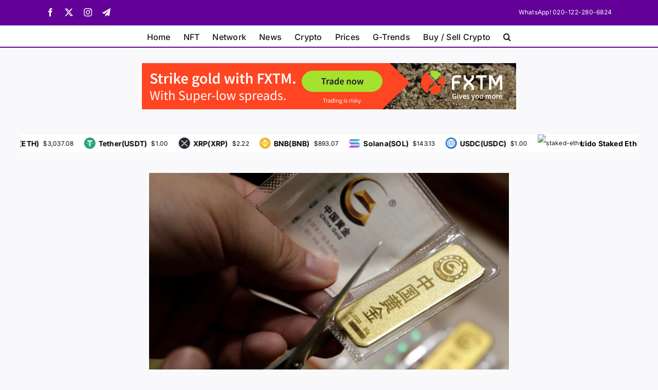

--- FILE ---
content_type: text/html; charset=UTF-8
request_url: https://bipns.com/analysts-bullish-on-gold-prices-amid-global-uncertainties-by-investing-com/
body_size: 78039
content:
<!DOCTYPE html>
<html class="avada-html-layout-wide avada-html-header-position-top avada-is-100-percent-template" lang="en-US" prefix="og: http://ogp.me/ns# fb: http://ogp.me/ns/fb#">
<head>
	<meta http-equiv="X-UA-Compatible" content="IE=edge" />
	<meta http-equiv="Content-Type" content="text/html; charset=utf-8"/>
	<meta name="viewport" content="width=device-width, initial-scale=1" />
	<meta name='robots' content='index, follow, max-image-preview:large, max-snippet:-1, max-video-preview:-1' />
	<style>img:is([sizes="auto" i], [sizes^="auto," i]) { contain-intrinsic-size: 3000px 1500px }</style>
	
	<!-- This site is optimized with the Yoast SEO plugin v26.4 - https://yoast.com/wordpress/plugins/seo/ -->
	<title>Analysts bullish on gold prices amid global uncertainties By Investing.com</title>
	<link rel="canonical" href="https://bipns.com/analysts-bullish-on-gold-prices-amid-global-uncertainties-by-investing-com/" />
	<meta property="og:locale" content="en_US" />
	<meta property="og:type" content="article" />
	<meta property="og:title" content="Analysts bullish on gold prices amid global uncertainties By Investing.com" />
	<meta property="og:description" content="As we step into the second half of 2024, analysts’ [...]" />
	<meta property="og:url" content="https://bipns.com/analysts-bullish-on-gold-prices-amid-global-uncertainties-by-investing-com/" />
	<meta property="og:site_name" content="BIPNs" />
	<meta property="article:publisher" content="https://www.facebook.com/BusinessBIPNs/" />
	<meta property="article:author" content="https://www.facebook.com/BusinessBIPNs" />
	<meta property="article:published_time" content="2024-07-10T23:00:55+00:00" />
	<meta property="og:image" content="https://i-invdn-com.investing.com/news/moved_LYNXMPEHAF0OM-ORUBS_L.jpg" />
	<meta name="author" content="Editorial team of BIPNs" />
	<meta name="twitter:card" content="summary_large_image" />
	<meta name="twitter:image" content="https://i-invdn-com.investing.com/news/moved_LYNXMPEHAF0OM-ORUBS_L.jpg" />
	<meta name="twitter:creator" content="@BusinessBIPNs" />
	<meta name="twitter:site" content="@BusinessBIPNs" />
	<meta name="twitter:label1" content="Written by" />
	<meta name="twitter:data1" content="Editorial team of BIPNs" />
	<meta name="twitter:label2" content="Est. reading time" />
	<meta name="twitter:data2" content="4 minutes" />
	<script type="application/ld+json" class="yoast-schema-graph">{"@context":"https://schema.org","@graph":[{"@type":"WebPage","@id":"https://bipns.com/analysts-bullish-on-gold-prices-amid-global-uncertainties-by-investing-com/","url":"https://bipns.com/analysts-bullish-on-gold-prices-amid-global-uncertainties-by-investing-com/","name":"Analysts bullish on gold prices amid global uncertainties By Investing.com","isPartOf":{"@id":"https://bipns.com/#website"},"primaryImageOfPage":"https://i-invdn-com.investing.com/news/moved_LYNXMPEHAF0OM-ORUBS_L.jpg","image":["https://i-invdn-com.investing.com/news/moved_LYNXMPEHAF0OM-ORUBS_L.jpg"],"thumbnailUrl":"https://i-invdn-com.investing.com/news/moved_LYNXMPEHAF0OM-ORUBS_L.jpg","datePublished":"2024-07-10T23:00:55+00:00","author":{"@id":"https://bipns.com/#/schema/person/aad0df9492f222e01675a638f85d76be"},"breadcrumb":{"@id":"https://bipns.com/analysts-bullish-on-gold-prices-amid-global-uncertainties-by-investing-com/#breadcrumb"},"inLanguage":"en-US","potentialAction":[{"@type":"ReadAction","target":["https://bipns.com/analysts-bullish-on-gold-prices-amid-global-uncertainties-by-investing-com/"]}]},{"@type":"ImageObject","inLanguage":"en-US","@id":"https://bipns.com/analysts-bullish-on-gold-prices-amid-global-uncertainties-by-investing-com/#primaryimage","url":"https://i-invdn-com.investing.com/news/moved_LYNXMPEHAF0OM-ORUBS_L.jpg","contentUrl":"https://i-invdn-com.investing.com/news/moved_LYNXMPEHAF0OM-ORUBS_L.jpg"},{"@type":"BreadcrumbList","@id":"https://bipns.com/analysts-bullish-on-gold-prices-amid-global-uncertainties-by-investing-com/#breadcrumb","itemListElement":[{"@type":"ListItem","position":1,"name":"Home","item":"https://bipns.com/"},{"@type":"ListItem","position":2,"name":"Analysts bullish on gold prices amid global uncertainties By Investing.com"}]},{"@type":"WebSite","@id":"https://bipns.com/#website","url":"https://bipns.com/","name":"BIPNs","description":"Information Provider","potentialAction":[{"@type":"SearchAction","target":{"@type":"EntryPoint","urlTemplate":"https://bipns.com/?s={search_term_string}"},"query-input":{"@type":"PropertyValueSpecification","valueRequired":true,"valueName":"search_term_string"}}],"inLanguage":"en-US"},{"@type":"Person","@id":"https://bipns.com/#/schema/person/aad0df9492f222e01675a638f85d76be","name":"Editorial team of BIPNs","image":{"@type":"ImageObject","inLanguage":"en-US","@id":"https://bipns.com/#/schema/person/image/","url":"https://secure.gravatar.com/avatar/716525c5df2486e586c853b5551ca0b9958dd091c85e9e1717e743e4d017ff61?s=96&r=g","contentUrl":"https://secure.gravatar.com/avatar/716525c5df2486e586c853b5551ca0b9958dd091c85e9e1717e743e4d017ff61?s=96&r=g","caption":"Editorial team of BIPNs"},"description":"Main team of content of bipns.com. Any type of content should be approved by us.","sameAs":["https://bipns.com/","https://www.facebook.com/BusinessBIPNs","https://x.com/BusinessBIPNs"],"url":"https://bipns.com/author/editorial-team/"}]}</script>
	<!-- / Yoast SEO plugin. -->


<link rel="alternate" type="application/rss+xml" title="BIPNs &raquo; Feed" href="https://bipns.com/feed/" />
<link rel="alternate" type="application/rss+xml" title="BIPNs &raquo; Comments Feed" href="https://bipns.com/comments/feed/" />
					<link rel="shortcut icon" href="https://bipns.com/wp-content/uploads/2024/02/favicon.jpg" type="image/x-icon" />
		
		
		
				<link rel="alternate" type="application/rss+xml" title="BIPNs &raquo; Analysts bullish on gold prices amid global uncertainties By Investing.com Comments Feed" href="https://bipns.com/analysts-bullish-on-gold-prices-amid-global-uncertainties-by-investing-com/feed/" />
					<meta name="description" content="As we step into the second half of 2024, analysts’ forecast for  has remained increasingly optimistic, with many predicting that gold prices could reach new record-highs by mid-2025, driven by a confluence of factors including central bank purchases, investor demand, and macroeconomic conditions. 
Insights from Citi, TD Securities, and Bank of America"/>
				
		<meta property="og:locale" content="en_US"/>
		<meta property="og:type" content="article"/>
		<meta property="og:site_name" content="BIPNs"/>
		<meta property="og:title" content="Analysts bullish on gold prices amid global uncertainties By Investing.com"/>
				<meta property="og:description" content="As we step into the second half of 2024, analysts’ forecast for  has remained increasingly optimistic, with many predicting that gold prices could reach new record-highs by mid-2025, driven by a confluence of factors including central bank purchases, investor demand, and macroeconomic conditions. 
Insights from Citi, TD Securities, and Bank of America"/>
				<meta property="og:url" content="https://bipns.com/analysts-bullish-on-gold-prices-amid-global-uncertainties-by-investing-com/"/>
										<meta property="article:published_time" content="2024-07-10T23:00:55+02:00"/>
											<meta name="author" content="Editorial team of BIPNs"/>
								<meta property="og:image" content="https://i-invdn-com.investing.com/news/moved_LYNXMPEHAF0OM-ORUBS_L.jpg"/>
		<meta property="og:image:width" content="0"/>
		<meta property="og:image:height" content="0"/>
		<meta property="og:image:type" content="image/jpeg"/>
				<script type="text/javascript">
/* <![CDATA[ */
window._wpemojiSettings = {"baseUrl":"https:\/\/s.w.org\/images\/core\/emoji\/16.0.1\/72x72\/","ext":".png","svgUrl":"https:\/\/s.w.org\/images\/core\/emoji\/16.0.1\/svg\/","svgExt":".svg","source":{"concatemoji":"https:\/\/bipns.com\/wp-includes\/js\/wp-emoji-release.min.js?ver=6.8.3"}};
/*! This file is auto-generated */
!function(s,n){var o,i,e;function c(e){try{var t={supportTests:e,timestamp:(new Date).valueOf()};sessionStorage.setItem(o,JSON.stringify(t))}catch(e){}}function p(e,t,n){e.clearRect(0,0,e.canvas.width,e.canvas.height),e.fillText(t,0,0);var t=new Uint32Array(e.getImageData(0,0,e.canvas.width,e.canvas.height).data),a=(e.clearRect(0,0,e.canvas.width,e.canvas.height),e.fillText(n,0,0),new Uint32Array(e.getImageData(0,0,e.canvas.width,e.canvas.height).data));return t.every(function(e,t){return e===a[t]})}function u(e,t){e.clearRect(0,0,e.canvas.width,e.canvas.height),e.fillText(t,0,0);for(var n=e.getImageData(16,16,1,1),a=0;a<n.data.length;a++)if(0!==n.data[a])return!1;return!0}function f(e,t,n,a){switch(t){case"flag":return n(e,"\ud83c\udff3\ufe0f\u200d\u26a7\ufe0f","\ud83c\udff3\ufe0f\u200b\u26a7\ufe0f")?!1:!n(e,"\ud83c\udde8\ud83c\uddf6","\ud83c\udde8\u200b\ud83c\uddf6")&&!n(e,"\ud83c\udff4\udb40\udc67\udb40\udc62\udb40\udc65\udb40\udc6e\udb40\udc67\udb40\udc7f","\ud83c\udff4\u200b\udb40\udc67\u200b\udb40\udc62\u200b\udb40\udc65\u200b\udb40\udc6e\u200b\udb40\udc67\u200b\udb40\udc7f");case"emoji":return!a(e,"\ud83e\udedf")}return!1}function g(e,t,n,a){var r="undefined"!=typeof WorkerGlobalScope&&self instanceof WorkerGlobalScope?new OffscreenCanvas(300,150):s.createElement("canvas"),o=r.getContext("2d",{willReadFrequently:!0}),i=(o.textBaseline="top",o.font="600 32px Arial",{});return e.forEach(function(e){i[e]=t(o,e,n,a)}),i}function t(e){var t=s.createElement("script");t.src=e,t.defer=!0,s.head.appendChild(t)}"undefined"!=typeof Promise&&(o="wpEmojiSettingsSupports",i=["flag","emoji"],n.supports={everything:!0,everythingExceptFlag:!0},e=new Promise(function(e){s.addEventListener("DOMContentLoaded",e,{once:!0})}),new Promise(function(t){var n=function(){try{var e=JSON.parse(sessionStorage.getItem(o));if("object"==typeof e&&"number"==typeof e.timestamp&&(new Date).valueOf()<e.timestamp+604800&&"object"==typeof e.supportTests)return e.supportTests}catch(e){}return null}();if(!n){if("undefined"!=typeof Worker&&"undefined"!=typeof OffscreenCanvas&&"undefined"!=typeof URL&&URL.createObjectURL&&"undefined"!=typeof Blob)try{var e="postMessage("+g.toString()+"("+[JSON.stringify(i),f.toString(),p.toString(),u.toString()].join(",")+"));",a=new Blob([e],{type:"text/javascript"}),r=new Worker(URL.createObjectURL(a),{name:"wpTestEmojiSupports"});return void(r.onmessage=function(e){c(n=e.data),r.terminate(),t(n)})}catch(e){}c(n=g(i,f,p,u))}t(n)}).then(function(e){for(var t in e)n.supports[t]=e[t],n.supports.everything=n.supports.everything&&n.supports[t],"flag"!==t&&(n.supports.everythingExceptFlag=n.supports.everythingExceptFlag&&n.supports[t]);n.supports.everythingExceptFlag=n.supports.everythingExceptFlag&&!n.supports.flag,n.DOMReady=!1,n.readyCallback=function(){n.DOMReady=!0}}).then(function(){return e}).then(function(){var e;n.supports.everything||(n.readyCallback(),(e=n.source||{}).concatemoji?t(e.concatemoji):e.wpemoji&&e.twemoji&&(t(e.twemoji),t(e.wpemoji)))}))}((window,document),window._wpemojiSettings);
/* ]]> */
</script>
<!-- bipns.com is managing ads with Advanced Ads 2.0.13 – https://wpadvancedads.com/ --><script id="bipns-ready">
			window.advanced_ads_ready=function(e,a){a=a||"complete";var d=function(e){return"interactive"===a?"loading"!==e:"complete"===e};d(document.readyState)?e():document.addEventListener("readystatechange",(function(a){d(a.target.readyState)&&e()}),{once:"interactive"===a})},window.advanced_ads_ready_queue=window.advanced_ads_ready_queue||[];		</script>
		
<style id='wp-emoji-styles-inline-css' type='text/css'>

	img.wp-smiley, img.emoji {
		display: inline !important;
		border: none !important;
		box-shadow: none !important;
		height: 1em !important;
		width: 1em !important;
		margin: 0 0.07em !important;
		vertical-align: -0.1em !important;
		background: none !important;
		padding: 0 !important;
	}
</style>
<link rel='stylesheet' id='wp-block-library-css' href='https://bipns.com/wp-includes/css/dist/block-library/style.min.css?ver=6.8.3' type='text/css' media='all' />
<style id='wp-block-library-theme-inline-css' type='text/css'>
.wp-block-audio :where(figcaption){color:#555;font-size:13px;text-align:center}.is-dark-theme .wp-block-audio :where(figcaption){color:#ffffffa6}.wp-block-audio{margin:0 0 1em}.wp-block-code{border:1px solid #ccc;border-radius:4px;font-family:Menlo,Consolas,monaco,monospace;padding:.8em 1em}.wp-block-embed :where(figcaption){color:#555;font-size:13px;text-align:center}.is-dark-theme .wp-block-embed :where(figcaption){color:#ffffffa6}.wp-block-embed{margin:0 0 1em}.blocks-gallery-caption{color:#555;font-size:13px;text-align:center}.is-dark-theme .blocks-gallery-caption{color:#ffffffa6}:root :where(.wp-block-image figcaption){color:#555;font-size:13px;text-align:center}.is-dark-theme :root :where(.wp-block-image figcaption){color:#ffffffa6}.wp-block-image{margin:0 0 1em}.wp-block-pullquote{border-bottom:4px solid;border-top:4px solid;color:currentColor;margin-bottom:1.75em}.wp-block-pullquote cite,.wp-block-pullquote footer,.wp-block-pullquote__citation{color:currentColor;font-size:.8125em;font-style:normal;text-transform:uppercase}.wp-block-quote{border-left:.25em solid;margin:0 0 1.75em;padding-left:1em}.wp-block-quote cite,.wp-block-quote footer{color:currentColor;font-size:.8125em;font-style:normal;position:relative}.wp-block-quote:where(.has-text-align-right){border-left:none;border-right:.25em solid;padding-left:0;padding-right:1em}.wp-block-quote:where(.has-text-align-center){border:none;padding-left:0}.wp-block-quote.is-large,.wp-block-quote.is-style-large,.wp-block-quote:where(.is-style-plain){border:none}.wp-block-search .wp-block-search__label{font-weight:700}.wp-block-search__button{border:1px solid #ccc;padding:.375em .625em}:where(.wp-block-group.has-background){padding:1.25em 2.375em}.wp-block-separator.has-css-opacity{opacity:.4}.wp-block-separator{border:none;border-bottom:2px solid;margin-left:auto;margin-right:auto}.wp-block-separator.has-alpha-channel-opacity{opacity:1}.wp-block-separator:not(.is-style-wide):not(.is-style-dots){width:100px}.wp-block-separator.has-background:not(.is-style-dots){border-bottom:none;height:1px}.wp-block-separator.has-background:not(.is-style-wide):not(.is-style-dots){height:2px}.wp-block-table{margin:0 0 1em}.wp-block-table td,.wp-block-table th{word-break:normal}.wp-block-table :where(figcaption){color:#555;font-size:13px;text-align:center}.is-dark-theme .wp-block-table :where(figcaption){color:#ffffffa6}.wp-block-video :where(figcaption){color:#555;font-size:13px;text-align:center}.is-dark-theme .wp-block-video :where(figcaption){color:#ffffffa6}.wp-block-video{margin:0 0 1em}:root :where(.wp-block-template-part.has-background){margin-bottom:0;margin-top:0;padding:1.25em 2.375em}
</style>
<style id='classic-theme-styles-inline-css' type='text/css'>
/*! This file is auto-generated */
.wp-block-button__link{color:#fff;background-color:#32373c;border-radius:9999px;box-shadow:none;text-decoration:none;padding:calc(.667em + 2px) calc(1.333em + 2px);font-size:1.125em}.wp-block-file__button{background:#32373c;color:#fff;text-decoration:none}
</style>
<style id='filebird-block-filebird-gallery-style-inline-css' type='text/css'>
ul.filebird-block-filebird-gallery{margin:auto!important;padding:0!important;width:100%}ul.filebird-block-filebird-gallery.layout-grid{display:grid;grid-gap:20px;align-items:stretch;grid-template-columns:repeat(var(--columns),1fr);justify-items:stretch}ul.filebird-block-filebird-gallery.layout-grid li img{border:1px solid #ccc;box-shadow:2px 2px 6px 0 rgba(0,0,0,.3);height:100%;max-width:100%;-o-object-fit:cover;object-fit:cover;width:100%}ul.filebird-block-filebird-gallery.layout-masonry{-moz-column-count:var(--columns);-moz-column-gap:var(--space);column-gap:var(--space);-moz-column-width:var(--min-width);columns:var(--min-width) var(--columns);display:block;overflow:auto}ul.filebird-block-filebird-gallery.layout-masonry li{margin-bottom:var(--space)}ul.filebird-block-filebird-gallery li{list-style:none}ul.filebird-block-filebird-gallery li figure{height:100%;margin:0;padding:0;position:relative;width:100%}ul.filebird-block-filebird-gallery li figure figcaption{background:linear-gradient(0deg,rgba(0,0,0,.7),rgba(0,0,0,.3) 70%,transparent);bottom:0;box-sizing:border-box;color:#fff;font-size:.8em;margin:0;max-height:100%;overflow:auto;padding:3em .77em .7em;position:absolute;text-align:center;width:100%;z-index:2}ul.filebird-block-filebird-gallery li figure figcaption a{color:inherit}

</style>
<style id='global-styles-inline-css' type='text/css'>
:root{--wp--preset--aspect-ratio--square: 1;--wp--preset--aspect-ratio--4-3: 4/3;--wp--preset--aspect-ratio--3-4: 3/4;--wp--preset--aspect-ratio--3-2: 3/2;--wp--preset--aspect-ratio--2-3: 2/3;--wp--preset--aspect-ratio--16-9: 16/9;--wp--preset--aspect-ratio--9-16: 9/16;--wp--preset--color--black: #000000;--wp--preset--color--cyan-bluish-gray: #abb8c3;--wp--preset--color--white: #ffffff;--wp--preset--color--pale-pink: #f78da7;--wp--preset--color--vivid-red: #cf2e2e;--wp--preset--color--luminous-vivid-orange: #ff6900;--wp--preset--color--luminous-vivid-amber: #fcb900;--wp--preset--color--light-green-cyan: #7bdcb5;--wp--preset--color--vivid-green-cyan: #00d084;--wp--preset--color--pale-cyan-blue: #8ed1fc;--wp--preset--color--vivid-cyan-blue: #0693e3;--wp--preset--color--vivid-purple: #9b51e0;--wp--preset--color--awb-color-1: #ffffff;--wp--preset--color--awb-color-2: #f9f9fb;--wp--preset--color--awb-color-3: #f2f3f5;--wp--preset--color--awb-color-4: #65bd7d;--wp--preset--color--awb-color-5: #198fd9;--wp--preset--color--awb-color-6: #434549;--wp--preset--color--awb-color-7: #212326;--wp--preset--color--awb-color-8: #141617;--wp--preset--gradient--vivid-cyan-blue-to-vivid-purple: linear-gradient(135deg,rgba(6,147,227,1) 0%,rgb(155,81,224) 100%);--wp--preset--gradient--light-green-cyan-to-vivid-green-cyan: linear-gradient(135deg,rgb(122,220,180) 0%,rgb(0,208,130) 100%);--wp--preset--gradient--luminous-vivid-amber-to-luminous-vivid-orange: linear-gradient(135deg,rgba(252,185,0,1) 0%,rgba(255,105,0,1) 100%);--wp--preset--gradient--luminous-vivid-orange-to-vivid-red: linear-gradient(135deg,rgba(255,105,0,1) 0%,rgb(207,46,46) 100%);--wp--preset--gradient--very-light-gray-to-cyan-bluish-gray: linear-gradient(135deg,rgb(238,238,238) 0%,rgb(169,184,195) 100%);--wp--preset--gradient--cool-to-warm-spectrum: linear-gradient(135deg,rgb(74,234,220) 0%,rgb(151,120,209) 20%,rgb(207,42,186) 40%,rgb(238,44,130) 60%,rgb(251,105,98) 80%,rgb(254,248,76) 100%);--wp--preset--gradient--blush-light-purple: linear-gradient(135deg,rgb(255,206,236) 0%,rgb(152,150,240) 100%);--wp--preset--gradient--blush-bordeaux: linear-gradient(135deg,rgb(254,205,165) 0%,rgb(254,45,45) 50%,rgb(107,0,62) 100%);--wp--preset--gradient--luminous-dusk: linear-gradient(135deg,rgb(255,203,112) 0%,rgb(199,81,192) 50%,rgb(65,88,208) 100%);--wp--preset--gradient--pale-ocean: linear-gradient(135deg,rgb(255,245,203) 0%,rgb(182,227,212) 50%,rgb(51,167,181) 100%);--wp--preset--gradient--electric-grass: linear-gradient(135deg,rgb(202,248,128) 0%,rgb(113,206,126) 100%);--wp--preset--gradient--midnight: linear-gradient(135deg,rgb(2,3,129) 0%,rgb(40,116,252) 100%);--wp--preset--font-size--small: 12px;--wp--preset--font-size--medium: 20px;--wp--preset--font-size--large: 24px;--wp--preset--font-size--x-large: 42px;--wp--preset--font-size--normal: 16px;--wp--preset--font-size--xlarge: 32px;--wp--preset--font-size--huge: 48px;--wp--preset--spacing--20: 0.44rem;--wp--preset--spacing--30: 0.67rem;--wp--preset--spacing--40: 1rem;--wp--preset--spacing--50: 1.5rem;--wp--preset--spacing--60: 2.25rem;--wp--preset--spacing--70: 3.38rem;--wp--preset--spacing--80: 5.06rem;--wp--preset--shadow--natural: 6px 6px 9px rgba(0, 0, 0, 0.2);--wp--preset--shadow--deep: 12px 12px 50px rgba(0, 0, 0, 0.4);--wp--preset--shadow--sharp: 6px 6px 0px rgba(0, 0, 0, 0.2);--wp--preset--shadow--outlined: 6px 6px 0px -3px rgba(255, 255, 255, 1), 6px 6px rgba(0, 0, 0, 1);--wp--preset--shadow--crisp: 6px 6px 0px rgba(0, 0, 0, 1);}:where(.is-layout-flex){gap: 0.5em;}:where(.is-layout-grid){gap: 0.5em;}body .is-layout-flex{display: flex;}.is-layout-flex{flex-wrap: wrap;align-items: center;}.is-layout-flex > :is(*, div){margin: 0;}body .is-layout-grid{display: grid;}.is-layout-grid > :is(*, div){margin: 0;}:where(.wp-block-columns.is-layout-flex){gap: 2em;}:where(.wp-block-columns.is-layout-grid){gap: 2em;}:where(.wp-block-post-template.is-layout-flex){gap: 1.25em;}:where(.wp-block-post-template.is-layout-grid){gap: 1.25em;}.has-black-color{color: var(--wp--preset--color--black) !important;}.has-cyan-bluish-gray-color{color: var(--wp--preset--color--cyan-bluish-gray) !important;}.has-white-color{color: var(--wp--preset--color--white) !important;}.has-pale-pink-color{color: var(--wp--preset--color--pale-pink) !important;}.has-vivid-red-color{color: var(--wp--preset--color--vivid-red) !important;}.has-luminous-vivid-orange-color{color: var(--wp--preset--color--luminous-vivid-orange) !important;}.has-luminous-vivid-amber-color{color: var(--wp--preset--color--luminous-vivid-amber) !important;}.has-light-green-cyan-color{color: var(--wp--preset--color--light-green-cyan) !important;}.has-vivid-green-cyan-color{color: var(--wp--preset--color--vivid-green-cyan) !important;}.has-pale-cyan-blue-color{color: var(--wp--preset--color--pale-cyan-blue) !important;}.has-vivid-cyan-blue-color{color: var(--wp--preset--color--vivid-cyan-blue) !important;}.has-vivid-purple-color{color: var(--wp--preset--color--vivid-purple) !important;}.has-black-background-color{background-color: var(--wp--preset--color--black) !important;}.has-cyan-bluish-gray-background-color{background-color: var(--wp--preset--color--cyan-bluish-gray) !important;}.has-white-background-color{background-color: var(--wp--preset--color--white) !important;}.has-pale-pink-background-color{background-color: var(--wp--preset--color--pale-pink) !important;}.has-vivid-red-background-color{background-color: var(--wp--preset--color--vivid-red) !important;}.has-luminous-vivid-orange-background-color{background-color: var(--wp--preset--color--luminous-vivid-orange) !important;}.has-luminous-vivid-amber-background-color{background-color: var(--wp--preset--color--luminous-vivid-amber) !important;}.has-light-green-cyan-background-color{background-color: var(--wp--preset--color--light-green-cyan) !important;}.has-vivid-green-cyan-background-color{background-color: var(--wp--preset--color--vivid-green-cyan) !important;}.has-pale-cyan-blue-background-color{background-color: var(--wp--preset--color--pale-cyan-blue) !important;}.has-vivid-cyan-blue-background-color{background-color: var(--wp--preset--color--vivid-cyan-blue) !important;}.has-vivid-purple-background-color{background-color: var(--wp--preset--color--vivid-purple) !important;}.has-black-border-color{border-color: var(--wp--preset--color--black) !important;}.has-cyan-bluish-gray-border-color{border-color: var(--wp--preset--color--cyan-bluish-gray) !important;}.has-white-border-color{border-color: var(--wp--preset--color--white) !important;}.has-pale-pink-border-color{border-color: var(--wp--preset--color--pale-pink) !important;}.has-vivid-red-border-color{border-color: var(--wp--preset--color--vivid-red) !important;}.has-luminous-vivid-orange-border-color{border-color: var(--wp--preset--color--luminous-vivid-orange) !important;}.has-luminous-vivid-amber-border-color{border-color: var(--wp--preset--color--luminous-vivid-amber) !important;}.has-light-green-cyan-border-color{border-color: var(--wp--preset--color--light-green-cyan) !important;}.has-vivid-green-cyan-border-color{border-color: var(--wp--preset--color--vivid-green-cyan) !important;}.has-pale-cyan-blue-border-color{border-color: var(--wp--preset--color--pale-cyan-blue) !important;}.has-vivid-cyan-blue-border-color{border-color: var(--wp--preset--color--vivid-cyan-blue) !important;}.has-vivid-purple-border-color{border-color: var(--wp--preset--color--vivid-purple) !important;}.has-vivid-cyan-blue-to-vivid-purple-gradient-background{background: var(--wp--preset--gradient--vivid-cyan-blue-to-vivid-purple) !important;}.has-light-green-cyan-to-vivid-green-cyan-gradient-background{background: var(--wp--preset--gradient--light-green-cyan-to-vivid-green-cyan) !important;}.has-luminous-vivid-amber-to-luminous-vivid-orange-gradient-background{background: var(--wp--preset--gradient--luminous-vivid-amber-to-luminous-vivid-orange) !important;}.has-luminous-vivid-orange-to-vivid-red-gradient-background{background: var(--wp--preset--gradient--luminous-vivid-orange-to-vivid-red) !important;}.has-very-light-gray-to-cyan-bluish-gray-gradient-background{background: var(--wp--preset--gradient--very-light-gray-to-cyan-bluish-gray) !important;}.has-cool-to-warm-spectrum-gradient-background{background: var(--wp--preset--gradient--cool-to-warm-spectrum) !important;}.has-blush-light-purple-gradient-background{background: var(--wp--preset--gradient--blush-light-purple) !important;}.has-blush-bordeaux-gradient-background{background: var(--wp--preset--gradient--blush-bordeaux) !important;}.has-luminous-dusk-gradient-background{background: var(--wp--preset--gradient--luminous-dusk) !important;}.has-pale-ocean-gradient-background{background: var(--wp--preset--gradient--pale-ocean) !important;}.has-electric-grass-gradient-background{background: var(--wp--preset--gradient--electric-grass) !important;}.has-midnight-gradient-background{background: var(--wp--preset--gradient--midnight) !important;}.has-small-font-size{font-size: var(--wp--preset--font-size--small) !important;}.has-medium-font-size{font-size: var(--wp--preset--font-size--medium) !important;}.has-large-font-size{font-size: var(--wp--preset--font-size--large) !important;}.has-x-large-font-size{font-size: var(--wp--preset--font-size--x-large) !important;}
:where(.wp-block-post-template.is-layout-flex){gap: 1.25em;}:where(.wp-block-post-template.is-layout-grid){gap: 1.25em;}
:where(.wp-block-columns.is-layout-flex){gap: 2em;}:where(.wp-block-columns.is-layout-grid){gap: 2em;}
:root :where(.wp-block-pullquote){font-size: 1.5em;line-height: 1.6;}
</style>
<link rel='stylesheet' id='ap_plugin_main_stylesheet-css' href='https://bipns.com/wp-content/plugins/ap-plugin-scripteo/frontend/css/asset/style.css?ver=6.8.3' type='text/css' media='all' />
<link rel='stylesheet' id='ap_plugin_user_panel-css' href='https://bipns.com/wp-content/plugins/ap-plugin-scripteo/frontend/css/asset/user-panel.css?ver=6.8.3' type='text/css' media='all' />
<link rel='stylesheet' id='ap_plugin_template_stylesheet-css' href='https://bipns.com/wp-content/plugins/ap-plugin-scripteo/frontend/css/all.css?ver=6.8.3' type='text/css' media='all' />
<link rel='stylesheet' id='ap_plugin_animate_stylesheet-css' href='https://bipns.com/wp-content/plugins/ap-plugin-scripteo/frontend/css/asset/animate.css?ver=6.8.3' type='text/css' media='all' />
<link rel='stylesheet' id='ap_plugin_chart_stylesheet-css' href='https://bipns.com/wp-content/plugins/ap-plugin-scripteo/frontend/css/asset/chart.css?ver=6.8.3' type='text/css' media='all' />
<link rel='stylesheet' id='ap_plugin_carousel_stylesheet-css' href='https://bipns.com/wp-content/plugins/ap-plugin-scripteo/frontend/css/asset/bsa.carousel.css?ver=6.8.3' type='text/css' media='all' />
<link rel='stylesheet' id='ap_plugin_materialize_stylesheet-css' href='https://bipns.com/wp-content/plugins/ap-plugin-scripteo/frontend/css/asset/material-design.css?ver=6.8.3' type='text/css' media='all' />
<link rel='stylesheet' id='ca-select2-css' href='https://bipns.com/wp-content/plugins/coins-alerts/public/vendor/select2/css/select2.min.css?ver=6.8.3' type='text/css' media='all' />
<link rel='stylesheet' id='ca-datatables-css' href='https://bipns.com/wp-content/plugins/coins-alerts/public/vendor/datatables/css/jquery.dataTables.css?ver=6.8.3' type='text/css' media='all' />
<link rel='stylesheet' id='ca-datatables-r-css' href='https://bipns.com/wp-content/plugins/coins-alerts/public/vendor/datatables/css/responsive.dataTables.min.css?ver=6.8.3' type='text/css' media='all' />
<link rel='stylesheet' id='ca-custom-css' href='https://bipns.com/wp-content/plugins/coins-alerts/public/css/custom.css?ver=6.8.3' type='text/css' media='all' />
<link rel='stylesheet' id='contact-form-7-css' href='https://bipns.com/wp-content/plugins/contact-form-7/includes/css/styles.css?ver=6.1.3' type='text/css' media='all' />
<link rel='stylesheet' id='page-list-style-css' href='https://bipns.com/wp-content/plugins/page-list/css/page-list.css?ver=5.9' type='text/css' media='all' />
<link rel='stylesheet' id='wp_automatic_gallery_style-css' href='https://bipns.com/wp-content/plugins/wp-automatic/css/wp-automatic.css?ver=1.0.0' type='text/css' media='all' />
<link rel='stylesheet' id='ubermenu-css' href='https://bipns.com/wp-content/plugins/ubermenu/pro/assets/css/ubermenu.min.css?ver=3.8.5' type='text/css' media='all' />
<link rel='stylesheet' id='ubermenu-grey-white-css' href='https://bipns.com/wp-content/plugins/ubermenu/assets/css/skins/blackwhite.css?ver=6.8.3' type='text/css' media='all' />
<link rel='stylesheet' id='ubermenu-font-awesome-all-css' href='https://bipns.com/wp-content/plugins/ubermenu/assets/fontawesome/css/all.min.css?ver=6.8.3' type='text/css' media='all' />
<link rel='stylesheet' id='fusion-dynamic-css-css' href='https://bipns.com/wp-content/uploads/fusion-styles/11f8bb7886004bab9f85a8f45b61d444.min.css?ver=3.14' type='text/css' media='all' />
<script type="text/javascript" src="https://bipns.com/wp-includes/js/jquery/jquery.min.js?ver=3.7.1" id="jquery-core-js"></script>
<script type="text/javascript" src="https://bipns.com/wp-includes/js/jquery/jquery-migrate.min.js?ver=3.4.1" id="jquery-migrate-js"></script>
<script type="text/javascript" id="thickbox-js-extra">
/* <![CDATA[ */
var thickboxL10n = {"next":"Next >","prev":"< Prev","image":"Image","of":"of","close":"Close","noiframes":"This feature requires inline frames. You have iframes disabled or your browser does not support them.","loadingAnimation":"https:\/\/bipns.com\/wp-includes\/js\/thickbox\/loadingAnimation.gif"};
/* ]]> */
</script>
<script type="text/javascript" src="https://bipns.com/wp-includes/js/thickbox/thickbox.js?ver=3.1-20121105" id="thickbox-js"></script>
<script type="text/javascript" src="https://bipns.com/wp-includes/js/underscore.min.js?ver=1.13.7" id="underscore-js"></script>
<script type="text/javascript" src="https://bipns.com/wp-includes/js/shortcode.min.js?ver=6.8.3" id="shortcode-js"></script>
<script type="text/javascript" src="https://bipns.com/wp-admin/js/media-upload.min.js?ver=6.8.3" id="media-upload-js"></script>
<script type="text/javascript" id="ap_plugin_js_script-js-extra">
/* <![CDATA[ */
var bsa_object = {"ajax_url":"https:\/\/bipns.com\/wp-admin\/admin-ajax.php"};
/* ]]> */
</script>
<script type="text/javascript" src="https://bipns.com/wp-content/plugins/ap-plugin-scripteo/frontend/js/script.js?ver=6.8.3" id="ap_plugin_js_script-js"></script>
<script type="text/javascript" src="https://bipns.com/wp-content/plugins/ap-plugin-scripteo/frontend/js/chart.js?ver=6.8.3" id="ap_plugin_chart_js_script-js"></script>
<script type="text/javascript" src="https://bipns.com/wp-content/plugins/ap-plugin-scripteo/frontend/js/jquery.simplyscroll.js?ver=6.8.3" id="ap_plugin_simply_scroll_js_script-js"></script>
<script type="text/javascript" src="https://bipns.com/wp-content/plugins/wp-automatic/js/main-front.js?ver=1.0.1" id="wp_automatic_gallery-js"></script>
<link rel="https://api.w.org/" href="https://bipns.com/wp-json/" /><link rel="alternate" title="JSON" type="application/json" href="https://bipns.com/wp-json/wp/v2/posts/114646" /><link rel="EditURI" type="application/rsd+xml" title="RSD" href="https://bipns.com/xmlrpc.php?rsd" />
<meta name="generator" content="WordPress 6.8.3" />
<link rel='shortlink' href='https://bipns.com/?p=114646' />
<link rel="alternate" title="oEmbed (JSON)" type="application/json+oembed" href="https://bipns.com/wp-json/oembed/1.0/embed?url=https%3A%2F%2Fbipns.com%2Fanalysts-bullish-on-gold-prices-amid-global-uncertainties-by-investing-com%2F" />
<link rel="alternate" title="oEmbed (XML)" type="text/xml+oembed" href="https://bipns.com/wp-json/oembed/1.0/embed?url=https%3A%2F%2Fbipns.com%2Fanalysts-bullish-on-gold-prices-amid-global-uncertainties-by-investing-com%2F&#038;format=xml" />
<style>
	/* Custom BSA_PRO Styles */

	/* fonts */

	/* form */
	.bsaProOrderingForm {   }
	.bsaProInput input,
	.bsaProInput input[type='file'],
	.bsaProSelectSpace select,
	.bsaProInputsRight .bsaInputInner,
	.bsaProInputsRight .bsaInputInner label {   }
	.bsaProPrice  {  }
	.bsaProDiscount  {   }
	.bsaProOrderingForm .bsaProSubmit,
	.bsaProOrderingForm .bsaProSubmit:hover,
	.bsaProOrderingForm .bsaProSubmit:active {   }

	/* alerts */
	.bsaProAlert,
	.bsaProAlert > a,
	.bsaProAlert > a:hover,
	.bsaProAlert > a:focus {  }
	.bsaProAlertSuccess {  }
	.bsaProAlertFailed {  }

	/* stats */
	.bsaStatsWrapper .ct-chart .ct-series.ct-series-b .ct-bar,
	.bsaStatsWrapper .ct-chart .ct-series.ct-series-b .ct-line,
	.bsaStatsWrapper .ct-chart .ct-series.ct-series-b .ct-point,
	.bsaStatsWrapper .ct-chart .ct-series.ct-series-b .ct-slice.ct-donut { stroke: #673AB7 !important; }

	.bsaStatsWrapper  .ct-chart .ct-series.ct-series-a .ct-bar,
	.bsaStatsWrapper .ct-chart .ct-series.ct-series-a .ct-line,
	.bsaStatsWrapper .ct-chart .ct-series.ct-series-a .ct-point,
	.bsaStatsWrapper .ct-chart .ct-series.ct-series-a .ct-slice.ct-donut { stroke: #FBCD39 !important; }

	/* Custom CSS */
	</style><!-- HFCM by 99 Robots - Snippet # 1: Google tag -->
<!-- Google tag (gtag.js) -->
<script async src="https://www.googletagmanager.com/gtag/js?id=G-XKPRXMRG77"></script>
<script>
  window.dataLayer = window.dataLayer || [];
  function gtag(){dataLayer.push(arguments);}
  gtag('js', new Date());

  gtag('config', 'G-XKPRXMRG77');
</script>
<!-- /end HFCM by 99 Robots -->
		<script type="text/javascript">
			var _statcounter = _statcounter || [];
			_statcounter.push({"tags": {"author": "EditorialTeam"}});
		</script>
		<style id="ubermenu-custom-generated-css">
/** Font Awesome 4 Compatibility **/
.fa{font-style:normal;font-variant:normal;font-weight:normal;font-family:FontAwesome;}

/** UberMenu Custom Menu Styles (Customizer) **/
/* main */
 .ubermenu-main .ubermenu-item.ubermenu-active > .ubermenu-submenu-drop.ubermenu-submenu-type-mega { overflow:visible; }


/* Status: Loaded from Transient */

</style><link rel="preload" href="https://bipns.com/wp-content/themes/Avada/includes/lib/assets/fonts/icomoon/awb-icons.woff" as="font" type="font/woff" crossorigin><link rel="preload" href="//bipns.com/wp-content/themes/Avada/includes/lib/assets/fonts/fontawesome/webfonts/fa-brands-400.woff2" as="font" type="font/woff2" crossorigin><link rel="preload" href="//bipns.com/wp-content/themes/Avada/includes/lib/assets/fonts/fontawesome/webfonts/fa-regular-400.woff2" as="font" type="font/woff2" crossorigin><link rel="preload" href="//bipns.com/wp-content/themes/Avada/includes/lib/assets/fonts/fontawesome/webfonts/fa-solid-900.woff2" as="font" type="font/woff2" crossorigin><style type="text/css" id="css-fb-visibility">@media screen and (max-width: 640px){.fusion-no-small-visibility{display:none !important;}body .sm-text-align-center{text-align:center !important;}body .sm-text-align-left{text-align:left !important;}body .sm-text-align-right{text-align:right !important;}body .sm-text-align-justify{text-align:justify !important;}body .sm-flex-align-center{justify-content:center !important;}body .sm-flex-align-flex-start{justify-content:flex-start !important;}body .sm-flex-align-flex-end{justify-content:flex-end !important;}body .sm-mx-auto{margin-left:auto !important;margin-right:auto !important;}body .sm-ml-auto{margin-left:auto !important;}body .sm-mr-auto{margin-right:auto !important;}body .fusion-absolute-position-small{position:absolute;top:auto;width:100%;}.awb-sticky.awb-sticky-small{ position: sticky; top: var(--awb-sticky-offset,0); }}@media screen and (min-width: 641px) and (max-width: 1024px){.fusion-no-medium-visibility{display:none !important;}body .md-text-align-center{text-align:center !important;}body .md-text-align-left{text-align:left !important;}body .md-text-align-right{text-align:right !important;}body .md-text-align-justify{text-align:justify !important;}body .md-flex-align-center{justify-content:center !important;}body .md-flex-align-flex-start{justify-content:flex-start !important;}body .md-flex-align-flex-end{justify-content:flex-end !important;}body .md-mx-auto{margin-left:auto !important;margin-right:auto !important;}body .md-ml-auto{margin-left:auto !important;}body .md-mr-auto{margin-right:auto !important;}body .fusion-absolute-position-medium{position:absolute;top:auto;width:100%;}.awb-sticky.awb-sticky-medium{ position: sticky; top: var(--awb-sticky-offset,0); }}@media screen and (min-width: 1025px){.fusion-no-large-visibility{display:none !important;}body .lg-text-align-center{text-align:center !important;}body .lg-text-align-left{text-align:left !important;}body .lg-text-align-right{text-align:right !important;}body .lg-text-align-justify{text-align:justify !important;}body .lg-flex-align-center{justify-content:center !important;}body .lg-flex-align-flex-start{justify-content:flex-start !important;}body .lg-flex-align-flex-end{justify-content:flex-end !important;}body .lg-mx-auto{margin-left:auto !important;margin-right:auto !important;}body .lg-ml-auto{margin-left:auto !important;}body .lg-mr-auto{margin-right:auto !important;}body .fusion-absolute-position-large{position:absolute;top:auto;width:100%;}.awb-sticky.awb-sticky-large{ position: sticky; top: var(--awb-sticky-offset,0); }}</style>
<!-- FIFU:jsonld:begin -->
<script type="application/ld+json">{"@context":"https://schema.org","@graph":[{"@type":"ImageObject","@id":"https://i-invdn-com.investing.com/news/moved_LYNXMPEHAF0OM-ORUBS_L.jpg","url":"https://i-invdn-com.investing.com/news/moved_LYNXMPEHAF0OM-ORUBS_L.jpg","contentUrl":"https://i-invdn-com.investing.com/news/moved_LYNXMPEHAF0OM-ORUBS_L.jpg","mainEntityOfPage":"https://bipns.com/analysts-bullish-on-gold-prices-amid-global-uncertainties-by-investing-com/"}]}</script>
<!-- FIFU:jsonld:end -->
		<script type="text/javascript">
			var doc = document.documentElement;
			doc.setAttribute( 'data-useragent', navigator.userAgent );
		</script>
		
	</head>

<body class="wp-singular post-template-default single single-post postid-114646 single-format-standard wp-theme-Avada fusion-image-hovers fusion-pagination-sizing fusion-button_type-flat fusion-button_span-no fusion-button_gradient-linear avada-image-rollover-circle-yes avada-image-rollover-yes avada-image-rollover-direction-left fusion-body ltr fusion-sticky-header no-mobile-sticky-header no-mobile-slidingbar avada-has-rev-slider-styles fusion-disable-outline fusion-sub-menu-fade mobile-logo-pos-left layout-wide-mode avada-has-boxed-modal-shadow- layout-scroll-offset-full avada-has-zero-margin-offset-top fusion-top-header menu-text-align-center mobile-menu-design-classic fusion-show-pagination-text fusion-header-layout-v5 avada-responsive avada-footer-fx-none avada-menu-highlight-style-bar fusion-search-form-clean fusion-main-menu-search-overlay fusion-avatar-circle avada-dropdown-styles avada-blog-layout-medium alternate avada-blog-archive-layout-medium alternate avada-header-shadow-no avada-menu-icon-position-left avada-has-megamenu-shadow avada-has-header-100-width avada-has-mobile-menu-search avada-has-main-nav-search-icon avada-has-breadcrumb-mobile-hidden avada-has-titlebar-bar_and_content avada-header-border-color-full-transparent avada-has-pagination-width_height avada-flyout-menu-direction-fade avada-ec-views-v1 awb-link-decoration aa-prefix-bipns-" data-awb-post-id="114646">
		<a class="skip-link screen-reader-text" href="#content">Skip to content</a>

	<div id="boxed-wrapper">
		
		<div id="wrapper" class="fusion-wrapper">
			<div id="home" style="position:relative;top:-1px;"></div>
							
					
			<header class="fusion-header-wrapper">
				<div class="fusion-header-v5 fusion-logo-alignment fusion-logo-left fusion-sticky-menu- fusion-sticky-logo- fusion-mobile-logo- fusion-sticky-menu-only fusion-header-menu-align-center fusion-mobile-menu-design-classic">
					
<div class="fusion-secondary-header">
	<div class="fusion-row">
					<div class="fusion-alignleft">
				<div class="fusion-social-links-header"><div class="fusion-social-networks"><div class="fusion-social-networks-wrapper"><a  class="fusion-social-network-icon fusion-tooltip fusion-facebook awb-icon-facebook" style data-placement="bottom" data-title="Facebook" data-toggle="tooltip" title="Facebook" href="https://www.facebook.com/ForexNewsBipns/" target="_blank" rel="noreferrer"><span class="screen-reader-text">Facebook</span></a><a  class="fusion-social-network-icon fusion-tooltip fusion-twitter awb-icon-twitter" style data-placement="bottom" data-title="X" data-toggle="tooltip" title="X" href="https://twitter.com/ForexNewsBipns" target="_blank" rel="noopener noreferrer"><span class="screen-reader-text">X</span></a><a  class="fusion-social-network-icon fusion-tooltip fusion-instagram awb-icon-instagram" style data-placement="bottom" data-title="Instagram" data-toggle="tooltip" title="Instagram" href="https://www.instagram.com/forexbipns/" target="_blank" rel="noopener noreferrer"><span class="screen-reader-text">Instagram</span></a><a  class="fusion-social-network-icon fusion-tooltip fusion-telegram awb-icon-telegram" style data-placement="bottom" data-title="Telegram" data-toggle="tooltip" title="Telegram" href="https://t.me/ForexNews_Channel" target="_blank" rel="noopener noreferrer"><span class="screen-reader-text">Telegram</span></a></div></div></div>			</div>
							<div class="fusion-alignright">
				<div class="fusion-contact-info"><span class="fusion-contact-info-phone-number">WhatsApp! 020-122-280-6824</span></div>			</div>
			</div>
</div>
<div class="fusion-header-sticky-height"></div>
<div class="fusion-sticky-header-wrapper"> <!-- start fusion sticky header wrapper -->
	<div class="fusion-header">
		<div class="fusion-row">
							<div class="fusion-logo" data-margin-top="0px" data-margin-bottom="0px" data-margin-left="0px" data-margin-right="0px">
		</div>
										
					</div>
	</div>
	<div class="fusion-secondary-main-menu">
		<div class="fusion-row">
			<nav class="fusion-main-menu" aria-label="Main Menu"><div class="fusion-overlay-search">		<form role="search" class="searchform fusion-search-form  fusion-search-form-clean" method="get" action="https://bipns.com/">
			<div class="fusion-search-form-content">

				
				<div class="fusion-search-field search-field">
					<label><span class="screen-reader-text">Search for:</span>
													<input type="search" value="" name="s" class="s" placeholder="Search..." required aria-required="true" aria-label="Search..."/>
											</label>
				</div>
				<div class="fusion-search-button search-button">
					<input type="submit" class="fusion-search-submit searchsubmit" aria-label="Search" value="&#xf002;" />
									</div>

				
			</div>


			
		</form>
		<div class="fusion-search-spacer"></div><a href="#" role="button" aria-label="Close Search" class="fusion-close-search"></a></div><ul id="menu-main-menu" class="fusion-menu"><li  id="menu-item-13230"  class="menu-item menu-item-type-post_type menu-item-object-page menu-item-home menu-item-13230"  data-item-id="13230"><a  href="https://bipns.com/" class="fusion-bar-highlight"><span class="menu-text">Home</span></a></li><li  id="menu-item-17102"  class="menu-item menu-item-type-custom menu-item-object-custom menu-item-17102"  data-item-id="17102"><a  target="_blank" rel="noopener noreferrer" href="https://nftartclick.com/" class="fusion-bar-highlight"><span class="menu-text">NFT</span></a></li><li  id="menu-item-760"  class="menu-item menu-item-type-custom menu-item-object-custom menu-item-has-children menu-item-760 fusion-dropdown-menu"  data-item-id="760"><a  class="fusion-bar-highlight"><span class="menu-text">Network</span></a><ul class="sub-menu"><li  id="menu-item-2177"  class="menu-item menu-item-type-custom menu-item-object-custom menu-item-2177 fusion-dropdown-submenu" ><a  href="https://bipns.com/list-of-bipns-com-networks/" class="fusion-bar-highlight"><span>BIPNs</span></a></li><li  id="menu-item-765"  class="menu-item menu-item-type-custom menu-item-object-custom menu-item-has-children menu-item-765 fusion-dropdown-submenu" ><a  class="fusion-bar-highlight"><span>Management</span></a><ul class="sub-menu"><li  id="menu-item-767"  class="menu-item menu-item-type-post_type menu-item-object-page menu-item-767" ><a  href="https://bipns.com/contact-us/" class="fusion-bar-highlight"><span>Contact Us</span></a></li><li  id="menu-item-770"  class="menu-item menu-item-type-post_type menu-item-object-page menu-item-770" ><a  href="https://bipns.com/terms-of-use/" class="fusion-bar-highlight"><span>Terms of Use</span></a></li><li  id="menu-item-771"  class="menu-item menu-item-type-post_type menu-item-object-page menu-item-privacy-policy menu-item-771" ><a  href="https://bipns.com/privacy-policy/" class="fusion-bar-highlight"><span>Privacy Policy</span></a></li></ul></li><li  id="menu-item-781"  class="menu-item menu-item-type-custom menu-item-object-custom menu-item-has-children menu-item-781 fusion-dropdown-submenu" ><a  class="fusion-bar-highlight"><span>Others</span></a><ul class="sub-menu"><li  id="menu-item-763"  class="menu-item menu-item-type-post_type menu-item-object-page menu-item-763" ><a  href="https://bipns.com/search-engine/" class="fusion-bar-highlight"><span>Search Engine</span></a></li><li  id="menu-item-764"  class="menu-item menu-item-type-post_type menu-item-object-page menu-item-764" ><a  href="https://bipns.com/newsletter/" class="fusion-bar-highlight"><span>Newsletter</span></a></li><li  id="menu-item-774"  class="menu-item menu-item-type-post_type menu-item-object-page menu-item-774" ><a  href="https://bipns.com/site-map-of-money-and-business-black-network/" class="fusion-bar-highlight"><span>Human Site Map</span></a></li><li  id="menu-item-776"  class="menu-item menu-item-type-post_type menu-item-object-page menu-item-776" ><a  href="https://bipns.com/how-do-we-earn-money-2/" class="fusion-bar-highlight"><span>Money Machine</span></a></li><li  id="menu-item-775"  class="menu-item menu-item-type-post_type menu-item-object-page menu-item-775" ><a  href="https://bipns.com/how-is-the-review-process-performed-on-the-money-and-business-black-network-website-2/" class="fusion-bar-highlight"><span>Review Process</span></a></li></ul></li></ul></li><li  id="menu-item-5690"  class="menu-item menu-item-type-custom menu-item-object-custom menu-item-has-children menu-item-5690 fusion-dropdown-menu"  data-item-id="5690"><a  class="fusion-bar-highlight"><span class="menu-text">News</span></a><ul class="sub-menu"><li  id="menu-item-24907"  class="menu-item menu-item-type-taxonomy menu-item-object-category menu-item-has-children menu-item-24907 fusion-dropdown-submenu" ><a  href="https://bipns.com/nft-news/" class="fusion-bar-highlight"><span>NFT News</span></a><ul class="sub-menu"><li  id="menu-item-24908"  class="menu-item menu-item-type-custom menu-item-object-custom menu-item-24908" ><a  href="https://bipns.com/tag/nftnewstoday/" class="fusion-bar-highlight"><span>Articles</span></a></li><li  id="menu-item-24909"  class="menu-item menu-item-type-custom menu-item-object-custom menu-item-24909" ><a  href="https://bipns.com/tag/youtube-nft-news/" class="fusion-bar-highlight"><span>Videos</span></a></li></ul></li><li  id="menu-item-5647"  class="menu-item menu-item-type-taxonomy menu-item-object-category current-post-ancestor current-menu-parent current-post-parent menu-item-has-children menu-item-5647 fusion-dropdown-submenu" ><a  href="https://bipns.com/forex-news/" class="fusion-bar-highlight"><span>Forex</span></a><ul class="sub-menu"><li  id="menu-item-14883"  class="menu-item menu-item-type-custom menu-item-object-custom menu-item-14883" ><a  href="https://bipns.com/tag/forex-news-today/" class="fusion-bar-highlight"><span>Articles</span></a></li><li  id="menu-item-14884"  class="menu-item menu-item-type-custom menu-item-object-custom menu-item-14884" ><a  href="https://bipns.com/tag/forex-news-youtube/" class="fusion-bar-highlight"><span>Videos</span></a></li></ul></li><li  id="menu-item-14881"  class="menu-item menu-item-type-custom menu-item-object-custom menu-item-has-children menu-item-14881 fusion-dropdown-submenu" ><a  href="https://bipns.com/category/crypto-news/" class="fusion-bar-highlight"><span>Crypto</span></a><ul class="sub-menu"><li  id="menu-item-14882"  class="menu-item menu-item-type-custom menu-item-object-custom menu-item-14882" ><a  href="https://bipns.com/tag/crypto-news-today/" class="fusion-bar-highlight"><span>Articles</span></a></li><li  id="menu-item-14880"  class="menu-item menu-item-type-custom menu-item-object-custom menu-item-14880" ><a  href="https://bipns.com/tag/youtube-cryptonews/" class="fusion-bar-highlight"><span>Videos</span></a></li></ul></li><li  id="menu-item-5689"  class="menu-item menu-item-type-taxonomy menu-item-object-category menu-item-has-children menu-item-5689 fusion-dropdown-submenu" ><a  href="https://bipns.com/gold-news/" class="fusion-bar-highlight"><span>Gold</span></a><ul class="sub-menu"><li  id="menu-item-14885"  class="menu-item menu-item-type-custom menu-item-object-custom menu-item-14885" ><a  href="https://bipns.com/tag/goldnewstoday/" class="fusion-bar-highlight"><span>Articles</span></a></li><li  id="menu-item-14886"  class="menu-item menu-item-type-custom menu-item-object-custom menu-item-14886" ><a  href="https://bipns.com/tag/youtube-gold-news/" class="fusion-bar-highlight"><span>Videos</span></a></li></ul></li></ul></li><li  id="menu-item-1276"  class="menu-item menu-item-type-custom menu-item-object-custom menu-item-has-children menu-item-1276 fusion-dropdown-menu"  data-item-id="1276"><a  class="fusion-bar-highlight"><span class="menu-text">Crypto</span></a><ul class="sub-menu"><li  id="menu-item-2160"  class="menu-item menu-item-type-custom menu-item-object-custom menu-item-has-children menu-item-2160 fusion-dropdown-submenu" ><a  href="https://bipns.com/crypto-table-live/" class="fusion-bar-highlight"><span>Prices</span></a><ul class="sub-menu"><li  id="menu-item-3173"  class="menu-item menu-item-type-post_type menu-item-object-page menu-item-3173" ><a  href="https://bipns.com/all-cryptocurrency-list/" class="fusion-bar-highlight"><span>All Crypto</span></a></li><li  id="menu-item-2169"  class="menu-item menu-item-type-post_type menu-item-object-page menu-item-2169" ><a  href="https://bipns.com/top-10-cryptocurrency-list/" class="fusion-bar-highlight"><span>Top 10</span></a></li><li  id="menu-item-2168"  class="menu-item menu-item-type-post_type menu-item-object-page menu-item-2168" ><a  href="https://bipns.com/top-25-cryptocurrency-list/" class="fusion-bar-highlight"><span>Top 25</span></a></li><li  id="menu-item-2166"  class="menu-item menu-item-type-post_type menu-item-object-page menu-item-2166" ><a  href="https://bipns.com/top-50-cryptocurrency-list/" class="fusion-bar-highlight"><span>Top 50</span></a></li><li  id="menu-item-2165"  class="menu-item menu-item-type-post_type menu-item-object-page menu-item-2165" ><a  href="https://bipns.com/top-100-cryptocurrency-list/" class="fusion-bar-highlight"><span>Top 100</span></a></li><li  id="menu-item-3174"  class="menu-item menu-item-type-post_type menu-item-object-page menu-item-3174" ><a  href="https://bipns.com/top-200-cryptocurrency-list/" class="fusion-bar-highlight"><span>Top 200</span></a></li><li  id="menu-item-2164"  class="menu-item menu-item-type-post_type menu-item-object-page menu-item-2164" ><a  href="https://bipns.com/crypto-table-live/" class="fusion-bar-highlight"><span>Live Prices</span></a></li><li  id="menu-item-2163"  class="menu-item menu-item-type-post_type menu-item-object-page menu-item-2163" ><a  href="https://bipns.com/crypto-rate-table-today/" class="fusion-bar-highlight"><span>Today Rates</span></a></li><li  id="menu-item-2162"  class="menu-item menu-item-type-post_type menu-item-object-page menu-item-2162" ><a  href="https://bipns.com/crypto-table-chart-7d/" class="fusion-bar-highlight"><span>7Ds Chart</span></a></li><li  id="menu-item-2161"  class="menu-item menu-item-type-post_type menu-item-object-page menu-item-2161" ><a  href="https://bipns.com/crypto-table-different-currencies/" class="fusion-bar-highlight"><span>Different Currencies</span></a></li></ul></li><li  id="menu-item-1261"  class="menu-item menu-item-type-custom menu-item-object-custom menu-item-has-children menu-item-1261 fusion-dropdown-submenu" ><a  href="https://bipns.com/cryptocurrencies-technical-analysis/" class="fusion-bar-highlight"><span>Analysis</span></a><ul class="sub-menu"><li  id="menu-item-1275"  class="menu-item menu-item-type-post_type menu-item-object-page menu-item-1275" ><a  href="https://bipns.com/crypto-analysis/btc-usd-technical-analysis-today/" class="fusion-bar-highlight"><span>BTC/USD</span></a></li><li  id="menu-item-2104"  class="menu-item menu-item-type-post_type menu-item-object-page menu-item-2104" ><a  href="https://bipns.com/crypto-analysis/eth-usd-technical-analysis-today/" class="fusion-bar-highlight"><span>ETH/USD</span></a></li><li  id="menu-item-1268"  class="menu-item menu-item-type-post_type menu-item-object-page menu-item-1268" ><a  href="https://bipns.com/crypto-analysis/bnb-usd-technical-analysis-today/" class="fusion-bar-highlight"><span>BNB/USD</span></a></li><li  id="menu-item-1274"  class="menu-item menu-item-type-post_type menu-item-object-page menu-item-1274" ><a  href="https://bipns.com/crypto-analysis/xrp-usd-technical-analysis-today/" class="fusion-bar-highlight"><span>XRP/USD</span></a></li><li  id="menu-item-1273"  class="menu-item menu-item-type-post_type menu-item-object-page menu-item-1273" ><a  href="https://bipns.com/crypto-analysis/bch-usd-technical-analysis-today/" class="fusion-bar-highlight"><span>BCH/USD</span></a></li><li  id="menu-item-1272"  class="menu-item menu-item-type-post_type menu-item-object-page menu-item-1272" ><a  href="https://bipns.com/crypto-analysis/ltc-usd-technical-analysis-today/" class="fusion-bar-highlight"><span>LTC/USD</span></a></li><li  id="menu-item-1271"  class="menu-item menu-item-type-post_type menu-item-object-page menu-item-1271" ><a  href="https://bipns.com/crypto-analysis/xmr-usd-technical-analysis-today/" class="fusion-bar-highlight"><span>XMR/USD</span></a></li><li  id="menu-item-1270"  class="menu-item menu-item-type-post_type menu-item-object-page menu-item-1270" ><a  href="https://bipns.com/crypto-analysis/zec-usd-technical-analysis-today/" class="fusion-bar-highlight"><span>ZEC/USD</span></a></li><li  id="menu-item-1269"  class="menu-item menu-item-type-post_type menu-item-object-page menu-item-1269" ><a  href="https://bipns.com/crypto-analysis/slp-usd-technical-analysis-today/" class="fusion-bar-highlight"><span>SLP/USD</span></a></li><li  id="menu-item-1267"  class="menu-item menu-item-type-post_type menu-item-object-page menu-item-1267" ><a  href="https://bipns.com/crypto-analysis/btt-usd-technical-analysis-today/" class="fusion-bar-highlight"><span>BTT/USD</span></a></li><li  id="menu-item-1266"  class="menu-item menu-item-type-post_type menu-item-object-page menu-item-1266" ><a  href="https://bipns.com/crypto-analysis/shib-usd-technical-analysis-today/" class="fusion-bar-highlight"><span>SHIB/USD</span></a></li><li  id="menu-item-1265"  class="menu-item menu-item-type-post_type menu-item-object-page menu-item-1265" ><a  href="https://bipns.com/crypto-analysis/doge-usd-technical-analysis-today/" class="fusion-bar-highlight"><span>DOGE/USD</span></a></li><li  id="menu-item-1264"  class="menu-item menu-item-type-post_type menu-item-object-page menu-item-1264" ><a  href="https://bipns.com/crypto-analysis/dgb-usd-technical-analysis-today/" class="fusion-bar-highlight"><span>DGB/USD</span></a></li></ul></li><li  id="menu-item-2075"  class="menu-item menu-item-type-custom menu-item-object-custom menu-item-has-children menu-item-2075 fusion-dropdown-submenu" ><a  href="https://bipns.com/btc-to-usd-currency-conversion-calculator/" class="fusion-bar-highlight"><span>Calcs.</span></a><ul class="sub-menu"><li  id="menu-item-2079"  class="menu-item menu-item-type-post_type menu-item-object-page menu-item-2079" ><a  href="https://bipns.com/btc-to-usd-currency-conversion-calculator/" class="fusion-bar-highlight"><span>BTC to &#8230;</span></a></li><li  id="menu-item-2078"  class="menu-item menu-item-type-post_type menu-item-object-page menu-item-2078" ><a  href="https://bipns.com/eth-to-usd-currency-conversion-calculator/" class="fusion-bar-highlight"><span>ETH to &#8230;</span></a></li><li  id="menu-item-2084"  class="menu-item menu-item-type-post_type menu-item-object-page menu-item-2084" ><a  href="https://bipns.com/bnb-to-usd-currency-conversion-calculator/" class="fusion-bar-highlight"><span>BNB to &#8230;</span></a></li><li  id="menu-item-2080"  class="menu-item menu-item-type-post_type menu-item-object-page menu-item-2080" ><a  href="https://bipns.com/xrp-to-usd-currency-conversion-calculator/" class="fusion-bar-highlight"><span>XRP to &#8230;</span></a></li><li  id="menu-item-2081"  class="menu-item menu-item-type-post_type menu-item-object-page menu-item-2081" ><a  href="https://bipns.com/bch-to-usd-currency-conversion-calculator/" class="fusion-bar-highlight"><span>BCH to &#8230;</span></a></li><li  id="menu-item-2082"  class="menu-item menu-item-type-post_type menu-item-object-page menu-item-2082" ><a  href="https://bipns.com/ltc-to-usd-currency-conversion-calculator/" class="fusion-bar-highlight"><span>LTC to &#8230;</span></a></li><li  id="menu-item-2083"  class="menu-item menu-item-type-post_type menu-item-object-page menu-item-2083" ><a  href="https://bipns.com/xmr-to-usd-currency-conversion-calculator/" class="fusion-bar-highlight"><span>XMR to &#8230;</span></a></li><li  id="menu-item-2086"  class="menu-item menu-item-type-post_type menu-item-object-page menu-item-2086" ><a  href="https://bipns.com/zec-to-usd-currency-conversion-calculator/" class="fusion-bar-highlight"><span>ZEC to &#8230;</span></a></li><li  id="menu-item-2087"  class="menu-item menu-item-type-post_type menu-item-object-page menu-item-2087" ><a  href="https://bipns.com/slp-to-usd-currency-conversion-calculator/" class="fusion-bar-highlight"><span>SLP to &#8230;</span></a></li><li  id="menu-item-2088"  class="menu-item menu-item-type-post_type menu-item-object-page menu-item-2088" ><a  href="https://bipns.com/btt-to-usd-currency-conversion-calculator/" class="fusion-bar-highlight"><span>BTT to &#8230;</span></a></li><li  id="menu-item-2089"  class="menu-item menu-item-type-post_type menu-item-object-page menu-item-2089" ><a  href="https://bipns.com/shib-to-usd-currency-conversion-calculator/" class="fusion-bar-highlight"><span>SHIB to &#8230;</span></a></li><li  id="menu-item-2090"  class="menu-item menu-item-type-post_type menu-item-object-page menu-item-2090" ><a  href="https://bipns.com/doge-to-usd-currency-conversion-calculator/" class="fusion-bar-highlight"><span>DOGE to &#8230;</span></a></li><li  id="menu-item-2091"  class="menu-item menu-item-type-post_type menu-item-object-page menu-item-2091" ><a  href="https://bipns.com/dgb-to-usd-currency-conversion-calculator/" class="fusion-bar-highlight"><span>DGB to &#8230;</span></a></li></ul></li></ul></li><li  id="menu-item-14573"  class="menu-item menu-item-type-custom menu-item-object-custom menu-item-14573"  data-item-id="14573"><a  class="fusion-bar-highlight"><span class="menu-text">Prices</span></a></li><li  id="menu-item-3643"  class="menu-item menu-item-type-post_type menu-item-object-page menu-item-3643"  data-item-id="3643"><a  href="https://bipns.com/google-trends/" class="fusion-bar-highlight"><span class="menu-text">G-Trends</span></a></li><li  id="menu-item-2247"  class="menu-item menu-item-type-custom menu-item-object-custom menu-item-has-children menu-item-2247 fusion-dropdown-menu"  data-item-id="2247"><a  href="https://bipns.com/best-crypto-exchange-list-to-buy-and-sell-crypto/" class="fusion-bar-highlight"><span class="menu-text">Buy / Sell Crypto</span></a><ul class="sub-menu"><li  id="menu-item-2250"  class="menu-item menu-item-type-custom menu-item-object-custom menu-item-2250 fusion-dropdown-submenu" ><a  target="_blank" rel="noopener noreferrer" href="https://bipns.com/redirect/Crypto/paxful.html" class="fusion-bar-highlight"><span>Paxful</span></a></li><li  id="menu-item-2251"  class="menu-item menu-item-type-custom menu-item-object-custom menu-item-2251 fusion-dropdown-submenu" ><a  target="_blank" rel="noopener noreferrer" href="https://bipns.com/redirect/Crypto/binance.html" class="fusion-bar-highlight"><span>Binance</span></a></li><li  id="menu-item-2252"  class="menu-item menu-item-type-custom menu-item-object-custom menu-item-2252 fusion-dropdown-submenu" ><a  target="_blank" rel="noopener noreferrer" href="https://bipns.com/redirect/Crypto/okex.html" class="fusion-bar-highlight"><span>Okex</span></a></li><li  id="menu-item-2253"  class="menu-item menu-item-type-custom menu-item-object-custom menu-item-2253 fusion-dropdown-submenu" ><a  target="_blank" rel="noopener noreferrer" href="https://bipns.com/redirect/Crypto/kucoin.html" class="fusion-bar-highlight"><span>Kucoin</span></a></li><li  id="menu-item-2254"  class="menu-item menu-item-type-custom menu-item-object-custom menu-item-2254 fusion-dropdown-submenu" ><a  target="_blank" rel="noopener noreferrer" href="https://bipns.com/redirect/Crypto/okcoin.html" class="fusion-bar-highlight"><span>Okcoin</span></a></li><li  id="menu-item-2255"  class="menu-item menu-item-type-custom menu-item-object-custom menu-item-2255 fusion-dropdown-submenu" ><a  target="_blank" rel="noopener noreferrer" href="https://bipns.com/redirect/Crypto/coinex.html" class="fusion-bar-highlight"><span>Coinex</span></a></li><li  id="menu-item-2256"  class="menu-item menu-item-type-custom menu-item-object-custom menu-item-2256 fusion-dropdown-submenu" ><a  target="_blank" rel="noopener noreferrer" href="https://bipns.com/redirect/Crypto/gate_io.html" class="fusion-bar-highlight"><span>Gate_io</span></a></li><li  id="menu-item-2259"  class="menu-item menu-item-type-custom menu-item-object-custom menu-item-2259 fusion-dropdown-submenu" ><a  target="_blank" rel="noopener noreferrer" href="https://bipns.com/redirect/Crypto/changelly.html" class="fusion-bar-highlight"><span>Changelly</span></a></li></ul></li><li class="fusion-custom-menu-item fusion-main-menu-search fusion-search-overlay"><a class="fusion-main-menu-icon fusion-bar-highlight" href="#" aria-label="Search" data-title="Search" title="Search" role="button" aria-expanded="false"></a></li></ul></nav>
<nav class="fusion-mobile-nav-holder fusion-mobile-menu-text-align-left" aria-label="Main Menu Mobile"></nav>

			
<div class="fusion-clearfix"></div>
<div class="fusion-mobile-menu-search">
			<form role="search" class="searchform fusion-search-form  fusion-search-form-clean" method="get" action="https://bipns.com/">
			<div class="fusion-search-form-content">

				
				<div class="fusion-search-field search-field">
					<label><span class="screen-reader-text">Search for:</span>
													<input type="search" value="" name="s" class="s" placeholder="Search..." required aria-required="true" aria-label="Search..."/>
											</label>
				</div>
				<div class="fusion-search-button search-button">
					<input type="submit" class="fusion-search-submit searchsubmit" aria-label="Search" value="&#xf002;" />
									</div>

				
			</div>


			
		</form>
		</div>
		</div>
	</div>
</div> <!-- end fusion sticky header wrapper -->
				</div>
				<div class="fusion-clearfix"></div>
			</header>
								
							<div id="sliders-container" class="fusion-slider-visibility">
					</div>
				
					
							
			<section class="avada-page-titlebar-wrapper" aria-label="Page Title Bar">
	<div class="fusion-page-title-bar fusion-page-title-bar-breadcrumbs fusion-page-title-bar-center">
		<div class="fusion-page-title-row">
			<div class="fusion-page-title-wrapper">
				<div class="fusion-page-title-captions">

					
																
				</div>

				
			</div>
		</div>
	</div>
</section>

						<main id="main" class="clearfix width-100">
				<div class="fusion-row" style="max-width:100%;">

<section id="content" style="width: 100%;">
									<div id="post-114646" class="post-114646 post type-post status-publish format-standard has-post-thumbnail hentry category-forex-news category-news tag-gold_price tag-gold_today_price tag-goldnewstoday tag-goldprice">

				<div class="post-content">
					<div class="fusion-fullwidth fullwidth-box fusion-builder-row-1 fusion-flex-container has-pattern-background has-mask-background nonhundred-percent-fullwidth non-hundred-percent-height-scrolling" style="--awb-border-radius-top-left:0px;--awb-border-radius-top-right:0px;--awb-border-radius-bottom-right:0px;--awb-border-radius-bottom-left:0px;--awb-flex-wrap:wrap;" ><div class="fusion-builder-row fusion-row fusion-flex-align-items-flex-start fusion-flex-content-wrap" style="max-width:1248px;margin-left: calc(-4% / 2 );margin-right: calc(-4% / 2 );"><div class="fusion-layout-column fusion_builder_column fusion-builder-column-0 fusion_builder_column_1_1 1_1 fusion-flex-column" style="--awb-bg-size:cover;--awb-width-large:100%;--awb-margin-top-large:0px;--awb-spacing-right-large:1.92%;--awb-margin-bottom-large:20px;--awb-spacing-left-large:1.92%;--awb-width-medium:100%;--awb-order-medium:0;--awb-spacing-right-medium:1.92%;--awb-spacing-left-medium:1.92%;--awb-width-small:100%;--awb-order-small:0;--awb-spacing-right-small:1.92%;--awb-spacing-left-small:1.92%;"><div class="fusion-column-wrapper fusion-column-has-shadow fusion-flex-justify-content-center fusion-content-layout-column"><div class="fusion-text fusion-text-1"><p style="text-align: center;"><div class="apMainContainer apMainCenter"><div id="bsa-html" class="apPluginContainer bsaProContainer-2 bsa-html bsa-pro-col-1"><div class="bsaProItems bsaGridGutter " style="background-color:"><div class="bsaProItem bsaProHTML bsaHidden bsaReset" data-item-id="43" data-animation="none" style="opacity:1;visibility:visible;"><div class="bsaProItemInner" style="background-color:"><div class="bsaProItemInner__copy"><div class="bsaProItemInner__copyInner"><div class="bsaProItemInner__html"><center><a href="https://go.fxtmaffiliates.com/visit/?bta=35064&nci=5551&utm_campaign=BpnsFxadinnewsundrmenus" Target="_blank"><img class="lazyload" decoding="async" border="0" src="data:image/svg+xml,%3Csvg%20xmlns%3D%27http%3A%2F%2Fwww.w3.org%2F2000%2Fsvg%27%20width%3D%27728%27%20height%3D%2790%27%20viewBox%3D%270%200%20728%2090%27%3E%3Crect%20width%3D%27728%27%20height%3D%2790%27%20fill-opacity%3D%220%22%2F%3E%3C%2Fsvg%3E" data-orig-src="https://fxtmaffiliates.ck-cdn.com/tn/serve/?cid=371811"  width="728" height="90"></a></center></div></div></div></div></div></div></div><style>
		.bsaProContainer-2 .bsaProItem {
			clear: both;
			width: 100% !important;
			margin-left: 0 !important;
			margin-right: 0 !important;
		}
		</style></div>													<script>
								(function ($) {
									"use strict";
									let bsaProContainer = $('.bsaProContainer-2');
									let number_show_ads = "0";
									let number_hide_ads = "0";
									if ( number_show_ads > 0 ) {
										setTimeout(function () { bsaProContainer.fadeIn(); }, number_show_ads * 1000);
									}
									if ( number_hide_ads > 0 ) {
										setTimeout(function () { bsaProContainer.fadeOut(); }, number_hide_ads * 1000);
									}
								})(jQuery);
							</script>
												</p>
</div><div class="fusion-text fusion-text-2"><p style="text-align: center;"><!-- Cryptocurrency Widgets - Version:- 2.8.8 By Cool Plugins (CoolPlugins.net) --><div style="display:none" class="ccpw-container ccpw-ticker-cont "><div class="tickercontainer" style="height: auto; overflow: hidden;"><ul data-tickerspeed="20000" id="ccpw-ticker-widget-2111"><li id="bitcoin"><div class="coin-container"><span class="ccpw_icon"><img class="lazyload" decoding="async" id="bitcoin" alt="bitcoin" src="[data-uri]" data-orig-src="https://bipns.com/wp-content/plugins/cryptocurrency-price-ticker-widget/assets/coin-logos/bitcoin.svg" width="32"></span><span class="name">Bitcoin(BTC)</span><span class="price">&#36;90,460.00</span></div></li><li id="ethereum"><div class="coin-container"><span class="ccpw_icon"><img class="lazyload" decoding="async" id="ethereum" alt="ethereum" src="[data-uri]" data-orig-src="https://bipns.com/wp-content/plugins/cryptocurrency-price-ticker-widget/assets/coin-logos/ethereum.svg" width="32"></span><span class="name">Ethereum(ETH)</span><span class="price">&#36;3,037.08</span></div></li><li id="tether"><div class="coin-container"><span class="ccpw_icon"><img class="lazyload" decoding="async" id="tether" alt="tether" src="[data-uri]" data-orig-src="https://bipns.com/wp-content/plugins/cryptocurrency-price-ticker-widget/assets/coin-logos/tether.svg" width="32"></span><span class="name">Tether(USDT)</span><span class="price">&#36;1.00</span></div></li><li id="ripple"><div class="coin-container"><span class="ccpw_icon"><img class="lazyload" decoding="async" id="ripple" alt="ripple" src="[data-uri]" data-orig-src="https://bipns.com/wp-content/plugins/cryptocurrency-price-ticker-widget/assets/coin-logos/ripple.svg" width="32"></span><span class="name">XRP(XRP)</span><span class="price">&#36;2.22</span></div></li><li id="binancecoin"><div class="coin-container"><span class="ccpw_icon"><img class="lazyload" decoding="async" id="binancecoin" alt="binancecoin" src="[data-uri]" data-orig-src="https://bipns.com/wp-content/plugins/cryptocurrency-price-ticker-widget/assets/coin-logos/binancecoin.svg" width="32"></span><span class="name">BNB(BNB)</span><span class="price">&#36;893.07</span></div></li><li id="solana"><div class="coin-container"><span class="ccpw_icon"><img class="lazyload" decoding="async" id="solana" alt="solana" src="[data-uri]" data-orig-src="https://bipns.com/wp-content/plugins/cryptocurrency-price-ticker-widget/assets/coin-logos/solana.svg" width="32"></span><span class="name">Solana(SOL)</span><span class="price">&#36;143.13</span></div></li><li id="usd-coin"><div class="coin-container"><span class="ccpw_icon"><img class="lazyload" decoding="async" id="usd-coin" alt="usd-coin" src="[data-uri]" data-orig-src="https://bipns.com/wp-content/plugins/cryptocurrency-price-ticker-widget/assets/coin-logos/usd-coin.svg" width="32"></span><span class="name">USDC(USDC)</span><span class="price">&#36;1.00</span></div></li><li id="staked-ether"><div class="coin-container"><span class="ccpw_icon"><img class="lazyload" decoding="async" id="staked-ether" alt="staked-ether" src="[data-uri]" data-orig-src="https://bipns.com/wp-content/plugins/cryptocurrency-price-ticker-widget/assets/coin-logos/staked-ether.png" width="32"></span><span class="name">Lido Staked Ether(STETH)</span><span class="price">&#36;3,035.85</span></div></li><li id="tron"><div class="coin-container"><span class="ccpw_icon"><img class="lazyload" decoding="async" id="tron" alt="tron" src="[data-uri]" data-orig-src="https://bipns.com/wp-content/plugins/cryptocurrency-price-ticker-widget/assets/coin-logos/tron.svg" width="32"></span><span class="name">TRON(TRX)</span><span class="price">&#36;0.276681</span></div></li><li id="dogecoin"><div class="coin-container"><span class="ccpw_icon"><img class="lazyload" decoding="async" id="dogecoin" alt="dogecoin" src="[data-uri]" data-orig-src="https://bipns.com/wp-content/plugins/cryptocurrency-price-ticker-widget/assets/coin-logos/dogecoin.svg" width="32"></span><span class="name">Dogecoin(DOGE)</span><span class="price">&#36;0.154610</span></div></li></ul></div></div><style type='text/css'>.tickercontainer #ccpw-ticker-widget-2111{background-color:#ffffff;}
                        .tickercontainer #ccpw-ticker-widget-2111 span.name,
                        .tickercontainer #ccpw-ticker-widget-2111 .ccpw-credits a {color:#000;}
                        .tickercontainer #ccpw-ticker-widget-2111 span.coin_symbol {color:#000;}
                        .tickercontainer #ccpw-ticker-widget-2111 span.price,
                        .tickercontainer .price-value{color:#000;}
                        .ccpw-header-ticker-fixedbar{top:0px !important;}</style></p>
</div></div></div></div></div><div class="fusion-fullwidth fullwidth-box fusion-builder-row-2 fusion-flex-container has-pattern-background has-mask-background nonhundred-percent-fullwidth non-hundred-percent-height-scrolling" style="--awb-border-radius-top-left:0px;--awb-border-radius-top-right:0px;--awb-border-radius-bottom-right:0px;--awb-border-radius-bottom-left:0px;--awb-flex-wrap:wrap;" ><div class="fusion-builder-row fusion-row fusion-flex-align-items-flex-start fusion-flex-content-wrap" style="max-width:1248px;margin-left: calc(-4% / 2 );margin-right: calc(-4% / 2 );"><div class="fusion-layout-column fusion_builder_column fusion-builder-column-1 fusion_builder_column_1_5 1_5 fusion-flex-column" style="--awb-bg-size:cover;--awb-width-large:20%;--awb-margin-top-large:0px;--awb-spacing-right-large:9.6%;--awb-margin-bottom-large:20px;--awb-spacing-left-large:9.6%;--awb-width-medium:20%;--awb-order-medium:0;--awb-spacing-right-medium:9.6%;--awb-spacing-left-medium:9.6%;--awb-width-small:100%;--awb-order-small:0;--awb-spacing-right-small:1.92%;--awb-spacing-left-small:1.92%;"><div class="fusion-column-wrapper fusion-column-has-shadow fusion-flex-justify-content-flex-start fusion-content-layout-column"></div></div><div class="fusion-layout-column fusion_builder_column fusion-builder-column-2 fusion_builder_column_3_5 3_5 fusion-flex-column" style="--awb-bg-size:cover;--awb-width-large:60%;--awb-margin-top-large:0px;--awb-spacing-right-large:3.2%;--awb-margin-bottom-large:20px;--awb-spacing-left-large:3.2%;--awb-width-medium:60%;--awb-order-medium:0;--awb-spacing-right-medium:3.2%;--awb-spacing-left-medium:3.2%;--awb-width-small:100%;--awb-order-small:0;--awb-spacing-right-small:1.92%;--awb-spacing-left-small:1.92%;"><div class="fusion-column-wrapper fusion-column-has-shadow fusion-flex-justify-content-flex-start fusion-content-layout-column"><div class="fusion-featured-slider-tb fusion-featured-slider-tb-1"><div class="fusion-slider-sc"><div class="fusion-flexslider-loading flexslider flexslider-hover-type-none" data-slideshow_autoplay="1" data-slideshow_smooth_height="0" data-slideshow_speed="7000" style="max-width:100%;height:100%;"><ul class="slides"><li class="image"><span class="lazyload fusion-image-hover-element hover-type-none"><img decoding="async" src="[data-uri]" data-orig-src="https://i-invdn-com.investing.com/news/moved_LYNXMPEHAF0OM-ORUBS_L.jpg" class="lazyload wp-image-0" /></span></li></ul></div></div></div><div class="fusion-separator fusion-full-width-sep" style="align-self: center;margin-left: auto;margin-right: auto;margin-top:5px;margin-bottom:5px;width:100%;"><div class="fusion-separator-border sep-single sep-solid" style="--awb-height:20px;--awb-amount:20px;--awb-sep-color:rgba(19,21,22,0.2);border-color:rgba(19,21,22,0.2);border-top-width:1px;"></div></div><div class="fusion-title title fusion-title-1 fusion-sep-none fusion-title-text fusion-title-size-six" style="--awb-text-color:var(--awb-color8);--awb-margin-top:0px;--awb-margin-bottom:5px;--awb-font-size:16px;"><h6 class="fusion-title-heading title-heading-left" style="font-family:&quot;Bricolage Grotesque&quot;;font-style:normal;font-weight:600;margin:0;text-transform:var(--awb-typography1-text-transform);font-size:1em;line-height:1.2;">Category: <a href="https://bipns.com/forex-news/" title="Forex News">Forex News</a>, <a href="https://bipns.com/news/" title="News">News</a></h6></div><div class="fusion-title title fusion-title-2 fusion-sep-none fusion-title-text fusion-title-size-two" style="--awb-font-size:40px;"><h2 class="fusion-title-heading title-heading-left" style="font-family:&quot;Bricolage Grotesque&quot;;font-style:normal;font-weight:600;margin:0;text-transform:var(--awb-typography1-text-transform);font-size:1em;line-height:1.2;">Analysts bullish on gold prices amid global uncertainties By Investing.com</h2></div><div class="fusion-meta-tb fusion-meta-tb-1 floated" style="--awb-border-top:0px;--awb-height:36px;--awb-font-size:16px;--awb-margin-bottom:30px;--awb-padding-bottom:15px;--awb-text-color:#141617;--awb-link-color:var(--awb-color5);--awb-border-color:rgba(19,21,22,0.2);--awb-alignment-medium:flex-start;--awb-alignment-small:flex-start;"><span class="fusion-tb-author">By <span><a href="https://bipns.com/author/editorial-team/" title="Posts by Editorial team of BIPNs" rel="author">Editorial team of BIPNs</a></span></span><span class="fusion-meta-tb-sep">│</span><span class="fusion-tb-published-date">Published On: July 11, 2024</span><span class="fusion-meta-tb-sep">│</span><span class="fusion-tb-published-read-time">4 min read</span><span class="fusion-meta-tb-sep">│</span><span class="fusion-tb-total-views">Views: 204</span><span class="fusion-meta-tb-sep">│</span><span class="fusion-tb-comments"><a href="https://bipns.com/analysts-bullish-on-gold-prices-amid-global-uncertainties-by-investing-com/#respond">0 Comments<span class="screen-reader-text"> on Analysts bullish on gold prices amid global uncertainties By Investing.com</span></a></span><span class="fusion-meta-tb-sep">│</span></div><div class="fusion-content-tb fusion-content-tb-1" style="--awb-text-color:var(--awb-color8);--awb-font-size:18px;--awb-letter-spacing:0.015em;--awb-line-height:1.72;--awb-text-transform:var(--awb-typography4-text-transform);--awb-text-font-family:&quot;Instrument Sans&quot;;--awb-text-font-style:normal;--awb-text-font-weight:400;"><div>
<p dir="ltr">As we step into the second half of 2024, analysts’ forecast for  has remained increasingly optimistic, with many predicting that gold prices could reach new record-highs by mid-2025, driven by a confluence of factors including central bank purchases, investor demand, and macroeconomic conditions. 
<p dir="ltr">Insights from Citi, TD Securities, and Bank of America show that key drivers behind the bullish outlook for gold prices continue to be strong physical demand, central bank activities and recent investment trends. <div class="apMainContainer apMainCenter"><div id="bsa-html" class="apPluginContainer bsaProContainer-1 bsa-html bsa-pro-col-1"><div class="bsaProItems bsaGridGutter " style="background-color:"><div class="bsaProItem bsaProHTML bsaHidden bsaReset" data-item-id="1" data-animation="none" style="opacity:1;visibility:visible;"><div class="bsaProItemInner" style="background-color:"><div class="bsaProItemInner__copy"><div class="bsaProItemInner__copyInner"><div class="bsaProItemInner__html"><center><a target="_blank" href="https://affiliate.iqbroker.com/redir/?aff=5373&aff_model=revenue&afftrack=BpnsFxadnsdebar"><img class="lazyload" fetchpriority="high" decoding="async" alt="banner image" src="data:image/svg+xml,%3Csvg%20xmlns%3D%27http%3A%2F%2Fwww.w3.org%2F2000%2Fsvg%27%20width%3D%27300%27%20height%3D%27250%27%20viewBox%3D%270%200%20300%20250%27%3E%3Crect%20width%3D%27300%27%20height%3D%27250%27%20fill-opacity%3D%220%22%2F%3E%3C%2Fsvg%3E" data-orig-src="https://static.cdnaffs.com/files/storage/public/60/9b/d0a5e0f018h0j6f8d9.jpg" width="300" height="250" /></a></center></div></div></div></div></div></div></div><style>
		.bsaProContainer-1 .bsaProItem {
			clear: both;
			width: 100% !important;
			margin-left: 0 !important;
			margin-right: 0 !important;
		}
		</style></div>													<script>
								(function ($) {
									"use strict";
									let bsaProContainer = $('.bsaProContainer-1');
									let number_show_ads = "0";
									let number_hide_ads = "0";
									if ( number_show_ads > 0 ) {
										setTimeout(function () { bsaProContainer.fadeIn(); }, number_show_ads * 1000);
									}
									if ( number_hide_ads > 0 ) {
										setTimeout(function () { bsaProContainer.fadeOut(); }, number_hide_ads * 1000);
									}
								})(jQuery);
							</script>
												     
<h2 dir="ltr"><strong>Strong physical demand </strong></h2>
<p dir="ltr">Citi analysts recently noted a slight softening in physical gold demand in the second quarter of 2024 compared to the first quarter. The investment bank and financial services company, however, pointed out that the softening comes from a very strong base. 
<p dir="ltr">It also emphasized that underlying gold consumption growth remains strong, which could push spot prices towards a record average range of $2,400-$2,600 per ounce in the latter half of the year, as financial investors play catch-up with the physical market. 
<p dir="ltr">Another significant trend that will impact XAU/USD is the decrease in non-monetary gold imports into China, which fell to 137 tons per month in the second quarter from 189 tons per month in the first quarter. 
<p dir="ltr">Despite this decrease, Citi projected a record 1,750 tons of onshore bullion imports for 2024, an 18% year-on-year increase and an eightfold rise from 2020 levels. If accurate, this would mean Chinese retail gold imports would represent 47% of global gold mine output in 2024, up from an average of 34% in 2021-2023 and 36% in 2017-2019.
<p dir="ltr">Moreover, official sector demand remains strong. Central bank gold purchases have stabilized at a record 28-30% of gold mine production since 2022, with the potential to rise to 35% in a bullish scenario.
<p dir="ltr">Citi forecasted a record 1,100 tons of central bank gold buying in 2024, with the possibility of exceeding 1,250 tons if bullish conditions prevail. Inflows into gold ETFs are also expected to improve as the Federal Reserve begins its rate-cutting cycle.  <div class="apMainContainer apMainCenter"><div id="bsa-html" class="apPluginContainer bsaProContainer-4 bsa-html bsa-pro-col-1"><div class="bsaProItems bsaGridGutter " style="background-color:"><div class="bsaProItem bsaProHTML bsaHidden bsaReset" data-item-id="33" data-animation="none" style="opacity:1;visibility:visible;"><div class="bsaProItemInner" style="background-color:"><div class="bsaProItemInner__copy"><div class="bsaProItemInner__copyInner"><div class="bsaProItemInner__html"><center><a href="https://go.ironfx.com/visit/?bta=35262&nci=7059&campaign=4039&utm_campaign=BpnsFxadinnewsaftrpara6" Target="_blank"><img class="lazyload" decoding="async" border="0" src="data:image/svg+xml,%3Csvg%20xmlns%3D%27http%3A%2F%2Fwww.w3.org%2F2000%2Fsvg%27%20width%3D%27336%27%20height%3D%27280%27%20viewBox%3D%270%200%20336%20280%27%3E%3Crect%20width%3D%27336%27%20height%3D%27280%27%20fill-opacity%3D%220%22%2F%3E%3C%2Fsvg%3E" data-orig-src="https://ironfx.ck-cdn.com/tn/serve/?cid=504054"  width="336" height="280"></a></center></div></div></div></div></div></div></div></div>													<script>
								(function ($) {
									"use strict";
									let bsaProContainer = $('.bsaProContainer-4');
									let number_show_ads = "0";
									let number_hide_ads = "0";
									if ( number_show_ads > 0 ) {
										setTimeout(function () { bsaProContainer.fadeIn(); }, number_show_ads * 1000);
									}
									if ( number_hide_ads > 0 ) {
										setTimeout(function () { bsaProContainer.fadeOut(); }, number_hide_ads * 1000);
									}
								})(jQuery);
							</script>
												  
<h2 dir="ltr"><strong>Central bank activities </strong></h2>
<p dir="ltr">The People&#8217;s Bank of China (PBoC) did not purchase gold for a second consecutive month in June 2024, leading to a brief decline in gold prices. However, the Reserve Bank of India, the National Bank of Poland, and the Czech National Bank continued their gold purchases. The buying coming from the central banks of the latter nations helped in stabilizing the market. 
<p dir="ltr">The pause in China&#8217;s central bank purchases followed a record high in spot gold prices in May, driven by 18 months of consistent buying from the PBoC and other central banks.
<p dir="ltr">China held 72.80 million troy ounces of gold at the end of June 2024, unchanged from May, while the value of its gold reserves slightly decreased. TD Securities suggested that while the PBoC may be waiting for a price pullback before resuming purchases, other central banks are likely to continue buying, maintaining the overall bullish sentiment in the market. 
<p dir="ltr">The World Gold Council&#8217;s survey supported this view, indicating that 29% of central banks intend to increase their gold reserves in the next 12 months, the highest level since the survey began in 2018.
<h2 dir="ltr"><strong>Gold prices: Future projections and outlook </strong></h2>
<p dir="ltr">Bank of America (BofA) analysts predicted that gold prices could surge to $3,000 per ounce within the next 12-18 months. However, they noted that current market flows do not yet support this price point. 
<p dir="ltr">The analysts stressed the need for increased non-commercial demand as they believe a Federal Reserve rate cut could trigger significant inflows into physically backed gold ETFs and higher trading volumes.
<p dir="ltr">Central bank purchases also play a crucial role in BofA&#8217;s bullish outlook. The analysts argued that ongoing central bank buying, driven by efforts to reduce the share of USD in foreign exchange portfolios, will support gold prices. Gold&#8217;s status as a long-term value store, hedge against inflation, and portfolio diversifier underpin this trend.
<p dir="ltr">BofA&#8217;s model considered various factors, including mine output, recycled gold, and jewelry demand. Analysts estimated that non-commercial purchases have supported an average price of $2,200 per ounce year-to-date. 
<p dir="ltr">A substantial increase in investment demand could push prices towards the $3,000 mark. The World Gold Council&#8217;s survey aligned with this view, which is also in line with central banks&#8217; intentions to increase their gold reserves which could further drive up prices.
<h2 dir="ltr"><strong>A bullish year ahead for gold</strong></h2>
<p dir="ltr">The 2024 outlook for XAU/USD is apparently bullish at the moment, supported by strong physical demand, strong central bank purchases, and potential shifts in monetary policy. 
<p dir="ltr">While short-term fluctuations are inevitable, the long-term trend points towards higher gold prices. Analysts from several banking firms note that the critical factors that could drive gold prices to new heights include sustained central bank buying, increased investment demand, and macroeconomic uncertainties.
<p dir="ltr">The interplay between monetary policy, inflation expectations, and geopolitical risks will continue to shape the gold market&#8217;s trajectory. For now, the consensus appears to be pretty much clear: gold remains a valuable asset in an uncertain world, with the potential for significant gains in the coming months and years.
</div>
<p><script id="fb_pixel" data-nscript="beforeInteractive">!function(f,b,e,v,n,t,s){if(f.fbq)return;n=f.fbq=function(){n.callMethod? n.callMethod.apply(n,arguments):n.queue.push(arguments)};if(!f._fbq)f._fbq=n;n.push=n;n.loaded=!0;n.version='2.0';n.queue=[];t=b.createElement(e);t.async=!0;t.src=v;s=b.getElementsByTagName(e)[0];s.parentNode.insertBefore(t,s)}(window, document,'script','https://connect.facebook.net/en_US/fbevents.js');</script><br />
<br />
<br /><a href="https://www.investing.com/news/commodities-news/xauusd-forecast-2024-analysts-bullish-on-gold-prices-amid-global-uncertainties-3514495" target="_blank" rel="noopener">Source link </a></div><div class="fusion-text fusion-text-3"><p style="text-align: center;"><div class="apMainContainer apMainLeft"><div id="bsa-html" class="apPluginContainer bsaProContainer-5 bsa-html bsa-pro-col-1"><div class="bsaProItems bsaGridGutter " style="background-color:"><div class="bsaProItem bsaProHTML bsaHidden bsaReset" data-item-id="52" data-animation="none" style="opacity:1;visibility:visible;"><div class="bsaProItemInner" style="background-color:"><div class="bsaProItemInner__copy"><div class="bsaProItemInner__copyInner"><div class="bsaProItemInner__html"><center><A HREF="https://admiralmarkets.com.au/?ref_id=18730&regulator=asic&utm_medium=affiliate&utm_source=partner_referral&utm_campaign=18730&utm_term=21032024" onMouseOver="window.status='TEXT IN STATUS BAR';
    return true" target="_blank"><IMG SRC="https://tr3-prod-promo-tools.s3.eu-west-1.amazonaws.com/images/df242a489344784825e1a07cadd2d943" BORDER="0" WIDTH="300" HEIGHT="250" ALT="Come to my page!"></A></center></div></div></div></div></div></div></div></div>													<script>
								(function ($) {
									"use strict";
									let bsaProContainer = $('.bsaProContainer-5');
									let number_show_ads = "0";
									let number_hide_ads = "0";
									if ( number_show_ads > 0 ) {
										setTimeout(function () { bsaProContainer.fadeIn(); }, number_show_ads * 1000);
									}
									if ( number_hide_ads > 0 ) {
										setTimeout(function () { bsaProContainer.fadeOut(); }, number_hide_ads * 1000);
									}
								})(jQuery);
							</script>
												</p>
</div><div class="fusion-builder-row fusion-builder-row-inner fusion-row fusion-flex-align-items-flex-start fusion-flex-content-wrap" style="width:104% !important;max-width:104% !important;margin-left: calc(-4% / 2 );margin-right: calc(-4% / 2 );"><div class="fusion-layout-column fusion_builder_column_inner fusion-builder-nested-column-0 fusion_builder_column_inner_1_1 1_1 fusion-flex-column" style="--awb-padding-top:8px;--awb-padding-right:8px;--awb-padding-bottom:8px;--awb-padding-left:8px;--awb-bg-size:cover;--awb-border-color:rgba(19,21,22,0.2);--awb-border-top:1px;--awb-border-right:1px;--awb-border-bottom:1px;--awb-border-left:1px;--awb-border-style:solid;--awb-width-large:100%;--awb-margin-top-large:0px;--awb-spacing-right-large:1.92%;--awb-margin-bottom-large:30px;--awb-spacing-left-large:1.92%;--awb-width-medium:100%;--awb-order-medium:0;--awb-spacing-right-medium:1.92%;--awb-spacing-left-medium:1.92%;--awb-width-small:100%;--awb-order-small:0;--awb-spacing-right-small:1.92%;--awb-spacing-left-small:1.92%;" data-scroll-devices="small-visibility,medium-visibility,large-visibility"><div class="fusion-column-wrapper fusion-column-has-shadow fusion-flex-justify-content-flex-start fusion-content-layout-column"><div class="fusion-image-element " style="text-align:center;--awb-aspect-ratio:1 / 1;--awb-max-width:60px;--awb-caption-title-font-family:var(--h2_typography-font-family);--awb-caption-title-font-weight:var(--h2_typography-font-weight);--awb-caption-title-font-style:var(--h2_typography-font-style);--awb-caption-title-size:var(--h2_typography-font-size);--awb-caption-title-transform:var(--h2_typography-text-transform);--awb-caption-title-line-height:var(--h2_typography-line-height);--awb-caption-title-letter-spacing:var(--h2_typography-letter-spacing);"><div style="display:inline-block;width:60px;"><span class=" fusion-imageframe imageframe-none imageframe-1 hover-type-none has-aspect-ratio" style="border-radius:50%;"><img decoding="async" src="[data-uri]" data-orig-src="https://secure.gravatar.com/avatar/716525c5df2486e586c853b5551ca0b9958dd091c85e9e1717e743e4d017ff61?s=96&amp;r=g" class="lazyload img-responsive img-with-aspect-ratio" data-parent-fit="cover" data-parent-container=".fusion-image-element" alt /></span></div></div><div class="fusion-title title fusion-title-3 fusion-sep-none fusion-title-center fusion-title-text fusion-title-size-five" style="--awb-font-size:21px;"><h5 class="fusion-title-heading title-heading-center" style="font-family:&quot;Bricolage Grotesque&quot;;font-style:normal;font-weight:600;margin:0;text-transform:var(--awb-typography1-text-transform);font-size:1em;line-height:1.2;">Written by : Editorial team of BIPNs</h5></div><div class="fusion-text fusion-text-4 fusion-text-no-margin" style="--awb-content-alignment:center;--awb-font-size:18px;--awb-line-height:var(--awb-typography5-line-height);--awb-letter-spacing:var(--awb-typography5-letter-spacing);--awb-text-transform:var(--awb-typography5-text-transform);--awb-text-font-family:&quot;Bricolage Grotesque&quot;;--awb-text-font-style:normal;--awb-text-font-weight:400;"><p>Main team of content of bipns.com. Any type of content should be approved by us.</p>
</div></div></div></div><div class="fusion-recent-posts fusion-recent-posts-1 avada-container layout-default layout-columns-3 fusion-recent-posts-left"><section class="fusion-columns columns fusion-columns-3 columns-3"><article class="post fusion-column column col col-lg-4 col-md-4 col-sm-4"><div class="fusion-flexslider fusion-flexslider-loading flexslider flexslider-hover-type-none"><ul class="slides"><li><a href="https://bipns.com/gold-xau-usd-price-forecast-bull-pennant-coils-triple-trendline-resistance-caps/" aria-label="Gold (XAU/USD) Price Forecast: Bull Pennant Coils – Triple Trendline Resistance Caps" class="hover-type-none"><img decoding="async" width="700" height="441" src="data:image/svg+xml,%3Csvg%20xmlns%3D%27http%3A%2F%2Fwww.w3.org%2F2000%2Fsvg%27%20width%3D%27700%27%20height%3D%27441%27%20viewBox%3D%270%200%20700%20441%27%3E%3Crect%20width%3D%27700%27%20height%3D%27441%27%20fill-opacity%3D%220%22%2F%3E%3C%2Fsvg%3E" class="attachment-recent-posts size-recent-posts lazyload" alt="" data-orig-src="https://responsive.fxempire.com/v7/_fxempire_/2025/11/ChatGPT-Image-Jun-8-2025-04_55_16-PM-4.jpg?func=cover&amp;q=70&amp;width=700" /></a></li></ul></div><div class="recent-posts-content"><span class="vcard" style="display: none;"><span class="fn"><a href="https://bipns.com/author/editorial-team/" title="Posts by Editorial team of BIPNs" rel="author">Editorial team of BIPNs</a></span></span><span class="updated" style="display:none;">2025-11-27T02:14:13+02:00</span><h6 class="entry-title"><a href="https://bipns.com/gold-xau-usd-price-forecast-bull-pennant-coils-triple-trendline-resistance-caps/">Gold (XAU/USD) Price Forecast: Bull Pennant Coils – Triple Trendline Resistance Caps</a></h6><p class="meta"><span class="vcard" style="display: none;"><span class="fn"><a href="https://bipns.com/author/editorial-team/" title="Posts by Editorial team of BIPNs" rel="author">Editorial team of BIPNs</a></span></span><span class="updated" style="display:none;">2025-11-27T02:14:13+02:00</span><span>November 27, 2025</span><span class="fusion-inline-sep">|</span><a href="https://bipns.com/forex-news/" rel="category tag">Forex News</a>, <a href="https://bipns.com/news/" rel="category tag">News</a><span class="fusion-inline-sep">|</span></p></div></article><article class="post fusion-column column col col-lg-4 col-md-4 col-sm-4"><div class="fusion-flexslider fusion-flexslider-loading flexslider flexslider-hover-type-none"><ul class="slides"><li><a href="https://bipns.com/euro-dips-as-strong-us-data-tempers-weekly-gains/" aria-label="Euro dips as strong US data tempers weekly gains" class="hover-type-none"><img decoding="async" width="700" height="441" src="data:image/svg+xml,%3Csvg%20xmlns%3D%27http%3A%2F%2Fwww.w3.org%2F2000%2Fsvg%27%20width%3D%27700%27%20height%3D%27441%27%20viewBox%3D%270%200%20700%20441%27%3E%3Crect%20width%3D%27700%27%20height%3D%27441%27%20fill-opacity%3D%220%22%2F%3E%3C%2Fsvg%3E" class="attachment-recent-posts size-recent-posts lazyload" alt="" data-orig-src="https://editorial.fxsstatic.com/images/i/eur-usd-fix-01_Medium.jpg" /></a></li></ul></div><div class="recent-posts-content"><span class="vcard" style="display: none;"><span class="fn"><a href="https://bipns.com/author/editorial-team/" title="Posts by Editorial team of BIPNs" rel="author">Editorial team of BIPNs</a></span></span><span class="updated" style="display:none;">2025-11-27T01:52:08+02:00</span><h6 class="entry-title"><a href="https://bipns.com/euro-dips-as-strong-us-data-tempers-weekly-gains/">Euro dips as strong US data tempers weekly gains</a></h6><p class="meta"><span class="vcard" style="display: none;"><span class="fn"><a href="https://bipns.com/author/editorial-team/" title="Posts by Editorial team of BIPNs" rel="author">Editorial team of BIPNs</a></span></span><span class="updated" style="display:none;">2025-11-27T01:52:08+02:00</span><span>November 27, 2025</span><span class="fusion-inline-sep">|</span><a href="https://bipns.com/forex-news/" rel="category tag">Forex News</a>, <a href="https://bipns.com/news/" rel="category tag">News</a><span class="fusion-inline-sep">|</span></p></div></article><article class="post fusion-column column col col-lg-4 col-md-4 col-sm-4"><div class="fusion-flexslider fusion-flexslider-loading flexslider flexslider-hover-type-none"><ul class="slides"><li><a href="https://bipns.com/xrp-price-prediction-is-xrp-preparing-a-move-toward-2-60-after-defending-the-key-support-zone/" aria-label="XRP Price Prediction: Is XRP Preparing a Move Toward $2.60 After Defending the Key Support Zone?" class="hover-type-none"><img decoding="async" width="700" height="441" src="data:image/svg+xml,%3Csvg%20xmlns%3D%27http%3A%2F%2Fwww.w3.org%2F2000%2Fsvg%27%20width%3D%27700%27%20height%3D%27441%27%20viewBox%3D%270%200%20700%20441%27%3E%3Crect%20width%3D%27700%27%20height%3D%27441%27%20fill-opacity%3D%220%22%2F%3E%3C%2Fsvg%3E" class="attachment-recent-posts size-recent-posts lazyload" alt="" data-orig-src="https://bravenewcoin.com/wp-content/uploads/2025/11/Bnc-Nov-27-509.jpg" /></a></li></ul></div><div class="recent-posts-content"><span class="vcard" style="display: none;"><span class="fn"><a href="https://bipns.com/author/editorial-team/" title="Posts by Editorial team of BIPNs" rel="author">Editorial team of BIPNs</a></span></span><span class="updated" style="display:none;">2025-11-27T01:36:02+02:00</span><h6 class="entry-title"><a href="https://bipns.com/xrp-price-prediction-is-xrp-preparing-a-move-toward-2-60-after-defending-the-key-support-zone/">XRP Price Prediction: Is XRP Preparing a Move Toward $2.60 After Defending the Key Support Zone?</a></h6><p class="meta"><span class="vcard" style="display: none;"><span class="fn"><a href="https://bipns.com/author/editorial-team/" title="Posts by Editorial team of BIPNs" rel="author">Editorial team of BIPNs</a></span></span><span class="updated" style="display:none;">2025-11-27T01:36:02+02:00</span><span>November 27, 2025</span><span class="fusion-inline-sep">|</span><a href="https://bipns.com/crypto-news/" rel="category tag">Crypto News</a>, <a href="https://bipns.com/news/" rel="category tag">News</a><span class="fusion-inline-sep">|</span></p></div></article><article class="post fusion-column column col col-lg-4 col-md-4 col-sm-4"><div class="fusion-flexslider fusion-flexslider-loading flexslider flexslider-hover-type-none"><ul class="slides"><li><a href="https://bipns.com/pound-to-euro-budget-day-forecast-make-or-break-for-gbp/" aria-label="Pound-to-Euro Budget Day Forecast: Make-or-Break for GBP" class="hover-type-none"><img decoding="async" width="700" height="441" src="data:image/svg+xml,%3Csvg%20xmlns%3D%27http%3A%2F%2Fwww.w3.org%2F2000%2Fsvg%27%20width%3D%27700%27%20height%3D%27441%27%20viewBox%3D%270%200%20700%20441%27%3E%3Crect%20width%3D%27700%27%20height%3D%27441%27%20fill-opacity%3D%220%22%2F%3E%3C%2Fsvg%3E" class="attachment-recent-posts size-recent-posts lazyload" alt="" data-orig-src="https://images.currencynews.co.uk/news-img/torfx-int-money-transfers-uk.gif" /></a></li></ul></div><div class="recent-posts-content"><span class="vcard" style="display: none;"><span class="fn"><a href="https://bipns.com/author/editorial-team/" title="Posts by Editorial team of BIPNs" rel="author">Editorial team of BIPNs</a></span></span><span class="updated" style="display:none;">2025-11-26T23:51:09+02:00</span><h6 class="entry-title"><a href="https://bipns.com/pound-to-euro-budget-day-forecast-make-or-break-for-gbp/">Pound-to-Euro Budget Day Forecast: Make-or-Break for GBP</a></h6><p class="meta"><span class="vcard" style="display: none;"><span class="fn"><a href="https://bipns.com/author/editorial-team/" title="Posts by Editorial team of BIPNs" rel="author">Editorial team of BIPNs</a></span></span><span class="updated" style="display:none;">2025-11-26T23:51:09+02:00</span><span>November 26, 2025</span><span class="fusion-inline-sep">|</span><a href="https://bipns.com/forex-news/" rel="category tag">Forex News</a>, <a href="https://bipns.com/news/" rel="category tag">News</a><span class="fusion-inline-sep">|</span></p></div></article><article class="post fusion-column column col col-lg-4 col-md-4 col-sm-4"><div class="fusion-flexslider fusion-flexslider-loading flexslider flexslider-hover-type-none"><ul class="slides"><li><a href="https://bipns.com/solana-price-prediction-solana-holds-crucial-support-while-analysts-track-a-potential-180-recovery-path/" aria-label="Solana Price Prediction: Solana Holds Crucial Support While Analysts Track a Potential $180 Recovery Path" class="hover-type-none"><img decoding="async" width="700" height="441" src="data:image/svg+xml,%3Csvg%20xmlns%3D%27http%3A%2F%2Fwww.w3.org%2F2000%2Fsvg%27%20width%3D%27700%27%20height%3D%27441%27%20viewBox%3D%270%200%20700%20441%27%3E%3Crect%20width%3D%27700%27%20height%3D%27441%27%20fill-opacity%3D%220%22%2F%3E%3C%2Fsvg%3E" class="attachment-recent-posts size-recent-posts lazyload" alt="" data-orig-src="https://bravenewcoin.com/wp-content/uploads/2025/11/Bnc-Nov-27-503.jpg" /></a></li></ul></div><div class="recent-posts-content"><span class="vcard" style="display: none;"><span class="fn"><a href="https://bipns.com/author/editorial-team/" title="Posts by Editorial team of BIPNs" rel="author">Editorial team of BIPNs</a></span></span><span class="updated" style="display:none;">2025-11-26T23:35:28+02:00</span><h6 class="entry-title"><a href="https://bipns.com/solana-price-prediction-solana-holds-crucial-support-while-analysts-track-a-potential-180-recovery-path/">Solana Price Prediction: Solana Holds Crucial Support While Analysts Track a Potential $180 Recovery Path</a></h6><p class="meta"><span class="vcard" style="display: none;"><span class="fn"><a href="https://bipns.com/author/editorial-team/" title="Posts by Editorial team of BIPNs" rel="author">Editorial team of BIPNs</a></span></span><span class="updated" style="display:none;">2025-11-26T23:35:28+02:00</span><span>November 26, 2025</span><span class="fusion-inline-sep">|</span><a href="https://bipns.com/crypto-news/" rel="category tag">Crypto News</a>, <a href="https://bipns.com/news/" rel="category tag">News</a><span class="fusion-inline-sep">|</span></p></div></article><article class="post fusion-column column col col-lg-4 col-md-4 col-sm-4"><div class="fusion-flexslider fusion-flexslider-loading flexslider flexslider-hover-type-none"><ul class="slides"><li><a href="https://bipns.com/bi-defi-announces-new-web3-yield-platform-update-following/" aria-label="BI DeFi Announces New Web3 Yield Platform Update Following" class="hover-type-none"><img decoding="async" width="700" height="441" src="data:image/svg+xml,%3Csvg%20xmlns%3D%27http%3A%2F%2Fwww.w3.org%2F2000%2Fsvg%27%20width%3D%27700%27%20height%3D%27441%27%20viewBox%3D%270%200%20700%20441%27%3E%3Crect%20width%3D%27700%27%20height%3D%27441%27%20fill-opacity%3D%220%22%2F%3E%3C%2Fsvg%3E" class="attachment-recent-posts size-recent-posts lazyload" alt="" data-orig-src="https://ml.globenewswire.com/media/N2E4MTVkMzUtMWIzYS00NDljLWI0MGYtZTYwYzM1ZjY3ODU2LTUwMDE1NTMxMS0yMDI1LTExLTI2LWVu/tiny/BI-DeFi.png" /></a></li></ul></div><div class="recent-posts-content"><span class="vcard" style="display: none;"><span class="fn"><a href="https://bipns.com/author/editorial-team/" title="Posts by Editorial team of BIPNs" rel="author">Editorial team of BIPNs</a></span></span><span class="updated" style="display:none;">2025-11-26T22:18:08+02:00</span><h6 class="entry-title"><a href="https://bipns.com/bi-defi-announces-new-web3-yield-platform-update-following/">BI DeFi Announces New Web3 Yield Platform Update Following</a></h6><p class="meta"><span class="vcard" style="display: none;"><span class="fn"><a href="https://bipns.com/author/editorial-team/" title="Posts by Editorial team of BIPNs" rel="author">Editorial team of BIPNs</a></span></span><span class="updated" style="display:none;">2025-11-26T22:18:08+02:00</span><span>November 26, 2025</span><span class="fusion-inline-sep">|</span><a href="https://bipns.com/news/" rel="category tag">News</a>, <a href="https://bipns.com/nft-news/" rel="category tag">NFT News</a><span class="fusion-inline-sep">|</span></p></div></article><article class="post fusion-column column col col-lg-4 col-md-4 col-sm-4"><div class="fusion-flexslider fusion-flexslider-loading flexslider flexslider-hover-type-none"><ul class="slides"><li><a href="https://bipns.com/rate-cuts-in-america-loom-chart/" aria-label="Rate Cuts in America Loom (Chart)" class="hover-type-none"><img decoding="async" width="198" height="198" src="data:image/svg+xml,%3Csvg%20xmlns%3D%27http%3A%2F%2Fwww.w3.org%2F2000%2Fsvg%27%20width%3D%27198%27%20height%3D%27198%27%20viewBox%3D%270%200%20198%20198%27%3E%3Crect%20width%3D%27198%27%20height%3D%27198%27%20fill-opacity%3D%220%22%2F%3E%3C%2Fsvg%3E" class="attachment-recent-posts size-recent-posts lazyload" alt="" data-orig-src="https://www.dailyforex.com/files/gbpusd-nov2625-chris.webp" /></a></li></ul></div><div class="recent-posts-content"><span class="vcard" style="display: none;"><span class="fn"><a href="https://bipns.com/author/editorial-team/" title="Posts by Editorial team of BIPNs" rel="author">Editorial team of BIPNs</a></span></span><span class="updated" style="display:none;">2025-11-26T21:50:10+02:00</span><h6 class="entry-title"><a href="https://bipns.com/rate-cuts-in-america-loom-chart/">Rate Cuts in America Loom (Chart)</a></h6><p class="meta"><span class="vcard" style="display: none;"><span class="fn"><a href="https://bipns.com/author/editorial-team/" title="Posts by Editorial team of BIPNs" rel="author">Editorial team of BIPNs</a></span></span><span class="updated" style="display:none;">2025-11-26T21:50:10+02:00</span><span>November 26, 2025</span><span class="fusion-inline-sep">|</span><a href="https://bipns.com/forex-news/" rel="category tag">Forex News</a>, <a href="https://bipns.com/news/" rel="category tag">News</a><span class="fusion-inline-sep">|</span></p></div></article><article class="post fusion-column column col col-lg-4 col-md-4 col-sm-4"><div class="fusion-flexslider fusion-flexslider-loading flexslider flexslider-hover-type-none"><ul class="slides"><li><a href="https://bipns.com/can-bnbusd-reach-900-in-november-2025-a-technical-and-market-analysis/" aria-label="Can BNBUSD Reach $900 in November 2025? A Technical and Market Analysis" class="hover-type-none"><img decoding="async" width="700" height="441" src="data:image/svg+xml,%3Csvg%20xmlns%3D%27http%3A%2F%2Fwww.w3.org%2F2000%2Fsvg%27%20width%3D%27700%27%20height%3D%27441%27%20viewBox%3D%270%200%20700%20441%27%3E%3Crect%20width%3D%27700%27%20height%3D%27441%27%20fill-opacity%3D%220%22%2F%3E%3C%2Fsvg%3E" class="attachment-recent-posts size-recent-posts lazyload" alt="" data-orig-src="https://meyka.com/wp-content/uploads/2025/11/featured_image-2450.png" /></a></li></ul></div><div class="recent-posts-content"><span class="vcard" style="display: none;"><span class="fn"><a href="https://bipns.com/author/editorial-team/" title="Posts by Editorial team of BIPNs" rel="author">Editorial team of BIPNs</a></span></span><span class="updated" style="display:none;">2025-11-26T21:34:02+02:00</span><h6 class="entry-title"><a href="https://bipns.com/can-bnbusd-reach-900-in-november-2025-a-technical-and-market-analysis/">Can BNBUSD Reach $900 in November 2025? A Technical and Market Analysis</a></h6><p class="meta"><span class="vcard" style="display: none;"><span class="fn"><a href="https://bipns.com/author/editorial-team/" title="Posts by Editorial team of BIPNs" rel="author">Editorial team of BIPNs</a></span></span><span class="updated" style="display:none;">2025-11-26T21:34:02+02:00</span><span>November 26, 2025</span><span class="fusion-inline-sep">|</span><a href="https://bipns.com/crypto-news/" rel="category tag">Crypto News</a>, <a href="https://bipns.com/news/" rel="category tag">News</a><span class="fusion-inline-sep">|</span></p></div></article><article class="post fusion-column column col col-lg-4 col-md-4 col-sm-4"><div class="fusion-flexslider fusion-flexslider-loading flexslider flexslider-hover-type-none"><ul class="slides"><li><a href="https://bipns.com/bi-defi-announces-new-web3-yield-platform-update-following-reports-of-a-major-15b-bitcoin-security-breach/" aria-label="BI DeFi Announces New Web3 Yield Platform Update Following Reports of a Major $15B Bitcoin Security Breach" class="hover-type-none"><img decoding="async" width="700" height="441" src="data:image/svg+xml,%3Csvg%20xmlns%3D%27http%3A%2F%2Fwww.w3.org%2F2000%2Fsvg%27%20width%3D%27700%27%20height%3D%27441%27%20viewBox%3D%270%200%20700%20441%27%3E%3Crect%20width%3D%27700%27%20height%3D%27441%27%20fill-opacity%3D%220%22%2F%3E%3C%2Fsvg%3E" class="attachment-recent-posts size-recent-posts lazyload" alt="" data-orig-src="https://ml.globenewswire.com/media/f56aa51b-34a8-41b5-9031-20b8aa9bc8c9/small/logo-6059159f-png.png" /></a></li></ul></div><div class="recent-posts-content"><span class="vcard" style="display: none;"><span class="fn"><a href="https://bipns.com/author/editorial-team/" title="Posts by Editorial team of BIPNs" rel="author">Editorial team of BIPNs</a></span></span><span class="updated" style="display:none;">2025-11-26T20:17:08+02:00</span><h6 class="entry-title"><a href="https://bipns.com/bi-defi-announces-new-web3-yield-platform-update-following-reports-of-a-major-15b-bitcoin-security-breach/">BI DeFi Announces New Web3 Yield Platform Update Following Reports of a Major $15B Bitcoin Security Breach</a></h6><p class="meta"><span class="vcard" style="display: none;"><span class="fn"><a href="https://bipns.com/author/editorial-team/" title="Posts by Editorial team of BIPNs" rel="author">Editorial team of BIPNs</a></span></span><span class="updated" style="display:none;">2025-11-26T20:17:08+02:00</span><span>November 26, 2025</span><span class="fusion-inline-sep">|</span><a href="https://bipns.com/news/" rel="category tag">News</a>, <a href="https://bipns.com/nft-news/" rel="category tag">NFT News</a><span class="fusion-inline-sep">|</span></p></div></article></section></div><div class="fusion-text fusion-text-5"><p><span style="font-size: 18pt;">Share this article:</span></p>
</div><div class="fusion-sharing-box fusion-sharing-box-1 has-taglines layout-stacked layout-medium-stacked layout-small-stacked" style="background-color:#ffffff;border-color:#f1f1ef;--awb-margin-top:0px;--awb-margin-bottom:8px;--awb-wrapper-padding-top:0px;--awb-wrapper-padding-right:0px;--awb-wrapper-padding-bottom:0px;--awb-wrapper-padding-left:0px;--awb-separator-border-color:#cccccc;--awb-separator-border-sizes:0px;--awb-layout:column;--awb-alignment-small:space-between;--awb-stacked-align-small:center;" data-title="Analysts bullish on gold prices amid global uncertainties By Investing.com" data-description="As we step into the second half of 2024, analysts’ forecast for has remained increasingly optimistic, with many predicting that gold prices could reach new record-highs by mid-2025, driven by a confluence of factors including central bank purchases, investor demand, and macroeconomic conditions. 
Insights from Citi, TD Securities, and Bank of America" data-link="https://bipns.com/analysts-bullish-on-gold-prices-amid-global-uncertainties-by-investing-com/"><div class="fusion-social-networks sharingbox-shortcode-icon-wrapper sharingbox-shortcode-icon-wrapper-1"><span><a href="https://www.facebook.com/sharer.php?u=https%3A%2F%2Fbipns.com%2Fanalysts-bullish-on-gold-prices-amid-global-uncertainties-by-investing-com%2F&amp;t=Analysts%20bullish%20on%20gold%20prices%20amid%20global%20uncertainties%20By%20Investing.com" target="_blank" rel="noreferrer" title="Facebook" aria-label="Facebook" data-placement="top" data-toggle="tooltip" data-title="Facebook"><i class="fusion-social-network-icon fusion-tooltip fusion-facebook awb-icon-facebook" style="color:#3b5998;" aria-hidden="true"></i></a></span><span><a href="https://x.com/intent/post?text=Analysts%20bullish%20on%20gold%20prices%20amid%20global%20uncertainties%20By%20Investing.com&amp;url=https%3A%2F%2Fbipns.com%2Fanalysts-bullish-on-gold-prices-amid-global-uncertainties-by-investing-com%2F" target="_blank" rel="noopener noreferrer" title="X" aria-label="X" data-placement="top" data-toggle="tooltip" data-title="X"><i class="fusion-social-network-icon fusion-tooltip fusion-twitter awb-icon-twitter" style="color:#000000;" aria-hidden="true"></i></a></span><span><a href="https://reddit.com/submit?url=https%3A%2F%2Fbipns.com%2Fanalysts-bullish-on-gold-prices-amid-global-uncertainties-by-investing-com%2F&amp;title=Analysts%20bullish%20on%20gold%20prices%20amid%20global%20uncertainties%20By%20Investing.com" target="_blank" rel="noopener noreferrer" title="Reddit" aria-label="Reddit" data-placement="top" data-toggle="tooltip" data-title="Reddit"><i class="fusion-social-network-icon fusion-tooltip fusion-reddit awb-icon-reddit" style="color:#ff4500;" aria-hidden="true"></i></a></span><span><a href="https://www.linkedin.com/shareArticle?mini=true&amp;url=https%3A%2F%2Fbipns.com%2Fanalysts-bullish-on-gold-prices-amid-global-uncertainties-by-investing-com%2F&amp;title=Analysts%20bullish%20on%20gold%20prices%20amid%20global%20uncertainties%20By%20Investing.com&amp;summary=As%20we%20step%20into%20the%20second%20half%20of%202024%2C%20analysts%E2%80%99%20forecast%20for%20%20has%20remained%20increasingly%20optimistic%2C%20with%20many%20predicting%20that%20gold%20prices%20could%20reach%20new%20record-highs%20by%20mid-2025%2C%20driven%20by%20a%20confluence%20of%20factors%20including%20central%20bank%20purchases%2C%20investor%20demand%2C%20and%20macroeconomic%20conditions.%C2%A0%0AInsights%20from%20Citi%2C%20TD%20Securities%2C%20and%20Bank%20of%20America" target="_blank" rel="noopener noreferrer" title="LinkedIn" aria-label="LinkedIn" data-placement="top" data-toggle="tooltip" data-title="LinkedIn"><i class="fusion-social-network-icon fusion-tooltip fusion-linkedin awb-icon-linkedin" style="color:#0077b5;" aria-hidden="true"></i></a></span><span><a href="https://api.whatsapp.com/send?text=https%3A%2F%2Fbipns.com%2Fanalysts-bullish-on-gold-prices-amid-global-uncertainties-by-investing-com%2F" target="_blank" rel="noopener noreferrer" title="WhatsApp" aria-label="WhatsApp" data-placement="top" data-toggle="tooltip" data-title="WhatsApp"><i class="fusion-social-network-icon fusion-tooltip fusion-whatsapp awb-icon-whatsapp" style="color:#77e878;" aria-hidden="true"></i></a></span><span><a href="https://t.me/share/url?url=https%3A%2F%2Fbipns.com%2Fanalysts-bullish-on-gold-prices-amid-global-uncertainties-by-investing-com%2F&amp;text=Analysts%20bullish%20on%20gold%20prices%20amid%20global%20uncertainties%20By%20Investing.com" target="_blank" rel="noopener noreferrer" title="Telegram" aria-label="Telegram" data-placement="top" data-toggle="tooltip" data-title="Telegram"><i class="fusion-social-network-icon fusion-tooltip fusion-telegram awb-icon-telegram" style="color:#0088cc;" aria-hidden="true"></i></a></span><span><a href="https://www.tumblr.com/share/link?url=https%3A%2F%2Fbipns.com%2Fanalysts-bullish-on-gold-prices-amid-global-uncertainties-by-investing-com%2F&amp;name=Analysts%20bullish%20on%20gold%20prices%20amid%20global%20uncertainties%20By%20Investing.com&amp;description=As%20we%20step%20into%20the%20second%20half%20of%202024%2C%20analysts%E2%80%99%20forecast%20for%20%20has%20remained%20increasingly%20optimistic%2C%20with%20many%20predicting%20that%20gold%20prices%20could%20reach%20new%20record-highs%20by%20mid-2025%2C%20driven%20by%20a%20confluence%20of%20factors%20including%20central%20bank%20purchases%2C%20investor%20demand%2C%20and%20macroeconomic%20conditions.%C2%A0%0AInsights%20from%20Citi%2C%20TD%20Securities%2C%20and%20Bank%20of%20America" target="_blank" rel="noopener noreferrer" title="Tumblr" aria-label="Tumblr" data-placement="top" data-toggle="tooltip" data-title="Tumblr"><i class="fusion-social-network-icon fusion-tooltip fusion-tumblr awb-icon-tumblr" style="color:#35465c;" aria-hidden="true"></i></a></span><span><a href="https://pinterest.com/pin/create/button/?url=https%3A%2F%2Fbipns.com%2Fanalysts-bullish-on-gold-prices-amid-global-uncertainties-by-investing-com%2F&amp;description=As%20we%20step%20into%20the%20second%20half%20of%202024%2C%20analysts%E2%80%99%20forecast%20for%20%20has%20remained%20increasingly%20optimistic%2C%20with%20many%20predicting%20that%20gold%20prices%20could%20reach%20new%20record-highs%20by%20mid-2025%2C%20driven%20by%20a%20confluence%20of%20factors%20including%20central%20bank%20purchases%2C%20investor%20demand%2C%20and%20macroeconomic%20conditions.%C2%A0%0AInsights%20from%20Citi%2C%20TD%20Securities%2C%20and%20Bank%20of%20America&amp;media=" target="_blank" rel="noopener noreferrer" title="Pinterest" aria-label="Pinterest" data-placement="top" data-toggle="tooltip" data-title="Pinterest"><i class="fusion-social-network-icon fusion-tooltip fusion-pinterest awb-icon-pinterest" style="color:#bd081c;" aria-hidden="true"></i></a></span><span><a href="https://vkontakte.ru/share.php?url=https%3A%2F%2Fbipns.com%2Fanalysts-bullish-on-gold-prices-amid-global-uncertainties-by-investing-com%2F&amp;title=Analysts%20bullish%20on%20gold%20prices%20amid%20global%20uncertainties%20By%20Investing.com&amp;description=As%20we%20step%20into%20the%20second%20half%20of%202024%2C%20analysts%E2%80%99%20forecast%20for%20%20has%20remained%20increasingly%20optimistic%2C%20with%20many%20predicting%20that%20gold%20prices%20could%20reach%20new%20record-highs%20by%20mid-2025%2C%20driven%20by%20a%20confluence%20of%20factors%20including%20central%20bank%20purchases%2C%20investor%20demand%2C%20and%20macroeconomic%20conditions.%C2%A0%0AInsights%20from%20Citi%2C%20TD%20Securities%2C%20and%20Bank%20of%20America" target="_blank" rel="noopener noreferrer" title="Vk" aria-label="Vk" data-placement="top" data-toggle="tooltip" data-title="Vk"><i class="fusion-social-network-icon fusion-tooltip fusion-vk awb-icon-vk" style="color:#45668e;" aria-hidden="true"></i></a></span><span><a href="https://www.xing.com/social_plugins/share/new?sc_p=xing-share&amp;h=1&amp;url=https%3A%2F%2Fbipns.com%2Fanalysts-bullish-on-gold-prices-amid-global-uncertainties-by-investing-com%2F" target="_blank" rel="noopener noreferrer" title="Xing" aria-label="Xing" data-placement="top" data-toggle="tooltip" data-title="Xing"><i class="fusion-social-network-icon fusion-tooltip fusion-xing awb-icon-xing" style="color:#026466;" aria-hidden="true"></i></a></span><span><a href="mailto:?subject=Analysts%20bullish%20on%20gold%20prices%20amid%20global%20uncertainties%20By%20Investing.com&amp;body=https%3A%2F%2Fbipns.com%2Fanalysts-bullish-on-gold-prices-amid-global-uncertainties-by-investing-com%2F" target="_self" title="Email" aria-label="Email" data-placement="top" data-toggle="tooltip" data-title="Email"><i class="fusion-social-network-icon fusion-tooltip fusion-mail awb-icon-mail" style="color:#000000;" aria-hidden="true"></i></a></span></div></div><div class="fusion-separator fusion-full-width-sep" style="align-self: center;margin-left: auto;margin-right: auto;margin-top:5px;margin-bottom:5px;width:100%;"><div class="fusion-separator-border sep-single sep-solid" style="--awb-height:20px;--awb-amount:20px;--awb-sep-color:rgba(19,21,22,0.2);border-color:rgba(19,21,22,0.2);border-top-width:1px;"></div></div><div class="fusion-comments-tb fusion-comments-tb-1 fusion-order-comments avatar-square" style="--awb-border-size:1px;--awb-padding:40px;">


		<div id="respond" class="comment-respond">
		<div class="fusion-title fusion-title-size-two"><h2 id="reply-title" class="comment-reply-title">Leave A Comment <small><a rel="nofollow" id="cancel-comment-reply-link" href="/analysts-bullish-on-gold-prices-amid-global-uncertainties-by-investing-com/#respond" style="display:none;">Cancel reply</a></small></h2></div><form action="https://bipns.com/wp-comments-post.php" method="post" id="commentform" class="comment-form"><div id="comment-textarea"><label class="screen-reader-text" for="comment">Comment</label><textarea name="comment" id="comment" cols="45" rows="8" aria-required="true" required="required" tabindex="0" class="textarea-comment" placeholder="Comment..."></textarea></div><div id="comment-input"><input id="author" name="author" type="text" value="" placeholder="Name (required)" size="30" aria-required="true" required="required" aria-label="Name (required)"/>
<input id="email" name="email" type="email" value="" placeholder="Email (required)" size="30"  aria-required="true" required="required" aria-label="Email (required)"/>
<input id="url" name="url" type="url" value="" placeholder="Website" size="30" aria-label="URL" /></div>
<p class="comment-form-cookies-consent"><input id="wp-comment-cookies-consent" name="wp-comment-cookies-consent" type="checkbox" value="yes" /><label for="wp-comment-cookies-consent">Save my name, email, and website in this browser for the next time I comment.</label></p>
<p class="form-submit"><input name="submit" type="submit" id="comment-submit" class="fusion-button fusion-button-default fusion-button-default-size" value="Post Comment" /> <input type='hidden' name='comment_post_ID' value='114646' id='comment_post_ID' />
<input type='hidden' name='comment_parent' id='comment_parent' value='0' />
</p><p style="display: none;"><input type="hidden" id="akismet_comment_nonce" name="akismet_comment_nonce" value="7365d23f36" /></p><p style="display: none !important;" class="akismet-fields-container" data-prefix="ak_"><label>&#916;<textarea name="ak_hp_textarea" cols="45" rows="8" maxlength="100"></textarea></label><input type="hidden" id="ak_js_1" name="ak_js" value="132"/><script>document.getElementById( "ak_js_1" ).setAttribute( "value", ( new Date() ).getTime() );</script></p></form>	</div><!-- #respond -->
	</div><div class="fusion-separator fusion-full-width-sep" style="align-self: center;margin-left: auto;margin-right: auto;margin-top:5px;margin-bottom:5px;width:100%;"><div class="fusion-separator-border sep-single sep-solid" style="--awb-height:20px;--awb-amount:20px;--awb-sep-color:rgba(19,21,22,0.2);border-color:rgba(19,21,22,0.2);border-top-width:1px;"></div></div></div></div><div class="fusion-layout-column fusion_builder_column fusion-builder-column-3 fusion_builder_column_1_5 1_5 fusion-flex-column" style="--awb-bg-size:cover;--awb-width-large:20%;--awb-margin-top-large:0px;--awb-spacing-right-large:9.6%;--awb-margin-bottom-large:20px;--awb-spacing-left-large:9.6%;--awb-width-medium:20%;--awb-order-medium:0;--awb-spacing-right-medium:9.6%;--awb-spacing-left-medium:9.6%;--awb-width-small:100%;--awb-order-small:0;--awb-spacing-right-small:1.92%;--awb-spacing-left-small:1.92%;"><div class="fusion-column-wrapper fusion-column-has-shadow fusion-flex-justify-content-flex-start fusion-content-layout-column"></div></div></div></div>
				</div>
			</div>
			</section>
						
					</div>  <!-- fusion-row -->
				</main>  <!-- #main -->
				
				
								
					
		<div class="fusion-footer">
					
	<footer class="fusion-footer-widget-area fusion-widget-area">
		<div class="fusion-row">
			<div class="fusion-columns fusion-columns-4 fusion-widget-area">
				
																									<div class="fusion-column col-lg-3 col-md-3 col-sm-3">
													</div>
																										<div class="fusion-column col-lg-3 col-md-3 col-sm-3">
													</div>
																										<div class="fusion-column col-lg-3 col-md-3 col-sm-3">
													</div>
																										<div class="fusion-column fusion-column-last col-lg-3 col-md-3 col-sm-3">
													</div>
																											
				<div class="fusion-clearfix"></div>
			</div> <!-- fusion-columns -->
		</div> <!-- fusion-row -->
	</footer> <!-- fusion-footer-widget-area -->

	
	<footer id="footer" class="fusion-footer-copyright-area">
		<div class="fusion-row">
			<div class="fusion-copyright-content">

				<div class="fusion-copyright-notice">
		<div>
		Copyright 2024 | <a href="https://bipns.com/">BIPNs - Information Provider</a>	</div>
</div>
<div class="fusion-social-links-footer">
	<div class="fusion-social-networks"><div class="fusion-social-networks-wrapper"><a  class="fusion-social-network-icon fusion-tooltip fusion-facebook awb-icon-facebook" style data-placement="top" data-title="Facebook" data-toggle="tooltip" title="Facebook" href="https://www.facebook.com/ForexNewsBipns/" target="_blank" rel="noreferrer"><span class="screen-reader-text">Facebook</span></a><a  class="fusion-social-network-icon fusion-tooltip fusion-twitter awb-icon-twitter" style data-placement="top" data-title="X" data-toggle="tooltip" title="X" href="https://twitter.com/ForexNewsBipns" target="_blank" rel="noopener noreferrer"><span class="screen-reader-text">X</span></a><a  class="fusion-social-network-icon fusion-tooltip fusion-instagram awb-icon-instagram" style data-placement="top" data-title="Instagram" data-toggle="tooltip" title="Instagram" href="https://www.instagram.com/forexbipns/" target="_blank" rel="noopener noreferrer"><span class="screen-reader-text">Instagram</span></a><a  class="fusion-social-network-icon fusion-tooltip fusion-telegram awb-icon-telegram" style data-placement="top" data-title="Telegram" data-toggle="tooltip" title="Telegram" href="https://t.me/ForexNews_Channel" target="_blank" rel="noopener noreferrer"><span class="screen-reader-text">Telegram</span></a></div></div></div>

			</div> <!-- fusion-fusion-copyright-content -->
		</div> <!-- fusion-row -->
	</footer> <!-- #footer -->
		</div> <!-- fusion-footer -->

		
																</div> <!-- wrapper -->
		</div> <!-- #boxed-wrapper -->
				<a class="fusion-one-page-text-link fusion-page-load-link" tabindex="-1" href="#" aria-hidden="true">Page load link</a>

		<div class="avada-footer-scripts">
			<script type="text/javascript">var fusionNavIsCollapsed=function(e){var t,n;window.innerWidth<=e.getAttribute("data-breakpoint")?(e.classList.add("collapse-enabled"),e.classList.remove("awb-menu_desktop"),e.classList.contains("expanded")||window.dispatchEvent(new CustomEvent("fusion-mobile-menu-collapsed",{detail:{nav:e}})),(n=e.querySelectorAll(".menu-item-has-children.expanded")).length&&n.forEach(function(e){e.querySelector(".awb-menu__open-nav-submenu_mobile").setAttribute("aria-expanded","false")})):(null!==e.querySelector(".menu-item-has-children.expanded .awb-menu__open-nav-submenu_click")&&e.querySelector(".menu-item-has-children.expanded .awb-menu__open-nav-submenu_click").click(),e.classList.remove("collapse-enabled"),e.classList.add("awb-menu_desktop"),null!==e.querySelector(".awb-menu__main-ul")&&e.querySelector(".awb-menu__main-ul").removeAttribute("style")),e.classList.add("no-wrapper-transition"),clearTimeout(t),t=setTimeout(()=>{e.classList.remove("no-wrapper-transition")},400),e.classList.remove("loading")},fusionRunNavIsCollapsed=function(){var e,t=document.querySelectorAll(".awb-menu");for(e=0;e<t.length;e++)fusionNavIsCollapsed(t[e])};function avadaGetScrollBarWidth(){var e,t,n,l=document.createElement("p");return l.style.width="100%",l.style.height="200px",(e=document.createElement("div")).style.position="absolute",e.style.top="0px",e.style.left="0px",e.style.visibility="hidden",e.style.width="200px",e.style.height="150px",e.style.overflow="hidden",e.appendChild(l),document.body.appendChild(e),t=l.offsetWidth,e.style.overflow="scroll",t==(n=l.offsetWidth)&&(n=e.clientWidth),document.body.removeChild(e),jQuery("html").hasClass("awb-scroll")&&10<t-n?10:t-n}fusionRunNavIsCollapsed(),window.addEventListener("fusion-resize-horizontal",fusionRunNavIsCollapsed);</script><script type="speculationrules">
{"prefetch":[{"source":"document","where":{"and":[{"href_matches":"\/*"},{"not":{"href_matches":["\/wp-*.php","\/wp-admin\/*","\/wp-content\/uploads\/*","\/wp-content\/*","\/wp-content\/plugins\/*","\/wp-content\/themes\/Avada\/*","\/*\\?(.+)"]}},{"not":{"selector_matches":"a[rel~=\"nofollow\"]"}},{"not":{"selector_matches":".no-prefetch, .no-prefetch a"}}]},"eagerness":"conservative"}]}
</script>
        <script>
            // Do not change this comment line otherwise Speed Optimizer won't be able to detect this script

            (function () {
                const calculateParentDistance = (child, parent) => {
                    let count = 0;
                    let currentElement = child;

                    // Traverse up the DOM tree until we reach parent or the top of the DOM
                    while (currentElement && currentElement !== parent) {
                        currentElement = currentElement.parentNode;
                        count++;
                    }

                    // If parent was not found in the hierarchy, return -1
                    if (!currentElement) {
                        return -1; // Indicates parent is not an ancestor of element
                    }

                    return count; // Number of layers between element and parent
                }
                const isMatchingClass = (linkRule, href, classes, ids) => {
                    return classes.includes(linkRule.value)
                }
                const isMatchingId = (linkRule, href, classes, ids) => {
                    return ids.includes(linkRule.value)
                }
                const isMatchingDomain = (linkRule, href, classes, ids) => {
                    if(!URL.canParse(href)) {
                        return false
                    }

                    const url = new URL(href)
                    const host = url.host
                    const hostsToMatch = [host]

                    if(host.startsWith('www.')) {
                        hostsToMatch.push(host.substring(4))
                    } else {
                        hostsToMatch.push('www.' + host)
                    }

                    return hostsToMatch.includes(linkRule.value)
                }
                const isMatchingExtension = (linkRule, href, classes, ids) => {
                    if(!URL.canParse(href)) {
                        return false
                    }

                    const url = new URL(href)

                    return url.pathname.endsWith('.' + linkRule.value)
                }
                const isMatchingSubdirectory = (linkRule, href, classes, ids) => {
                    if(!URL.canParse(href)) {
                        return false
                    }

                    const url = new URL(href)

                    return url.pathname.startsWith('/' + linkRule.value + '/')
                }
                const isMatchingProtocol = (linkRule, href, classes, ids) => {
                    if(!URL.canParse(href)) {
                        return false
                    }

                    const url = new URL(href)

                    return url.protocol === linkRule.value + ':'
                }
                const isMatchingExternal = (linkRule, href, classes, ids) => {
                    if(!URL.canParse(href) || !URL.canParse(document.location.href)) {
                        return false
                    }

                    const matchingProtocols = ['http:', 'https:']
                    const siteUrl = new URL(document.location.href)
                    const linkUrl = new URL(href)

                    // Links to subdomains will appear to be external matches according to JavaScript,
                    // but the PHP rules will filter those events out.
                    return matchingProtocols.includes(linkUrl.protocol) && siteUrl.host !== linkUrl.host
                }
                const isMatch = (linkRule, href, classes, ids) => {
                    switch (linkRule.type) {
                        case 'class':
                            return isMatchingClass(linkRule, href, classes, ids)
                        case 'id':
                            return isMatchingId(linkRule, href, classes, ids)
                        case 'domain':
                            return isMatchingDomain(linkRule, href, classes, ids)
                        case 'extension':
                            return isMatchingExtension(linkRule, href, classes, ids)
                        case 'subdirectory':
                            return isMatchingSubdirectory(linkRule, href, classes, ids)
                        case 'protocol':
                            return isMatchingProtocol(linkRule, href, classes, ids)
                        case 'external':
                            return isMatchingExternal(linkRule, href, classes, ids)
                        default:
                            return false;
                    }
                }
                const track = (element) => {
                    const href = element.href ?? null
                    const classes = Array.from(element.classList)
                    const ids = [element.id]
                    const linkRules = [{"type":"extension","value":"pdf"},{"type":"extension","value":"zip"},{"type":"protocol","value":"mailto"},{"type":"protocol","value":"tel"}]
                    if(linkRules.length === 0) {
                        return
                    }

                    // For link rules that target an id, we need to allow that id to appear
                    // in any ancestor up to the 7th ancestor. This loop looks for those matches
                    // and counts them.
                    linkRules.forEach((linkRule) => {
                        if(linkRule.type !== 'id') {
                            return;
                        }

                        const matchingAncestor = element.closest('#' + linkRule.value)

                        if(!matchingAncestor || matchingAncestor.matches('html, body')) {
                            return;
                        }

                        const depth = calculateParentDistance(element, matchingAncestor)

                        if(depth < 7) {
                            ids.push(linkRule.value)
                        }
                    });

                    // For link rules that target a class, we need to allow that class to appear
                    // in any ancestor up to the 7th ancestor. This loop looks for those matches
                    // and counts them.
                    linkRules.forEach((linkRule) => {
                        if(linkRule.type !== 'class') {
                            return;
                        }

                        const matchingAncestor = element.closest('.' + linkRule.value)

                        if(!matchingAncestor || matchingAncestor.matches('html, body')) {
                            return;
                        }

                        const depth = calculateParentDistance(element, matchingAncestor)

                        if(depth < 7) {
                            classes.push(linkRule.value)
                        }
                    });

                    const hasMatch = linkRules.some((linkRule) => {
                        return isMatch(linkRule, href, classes, ids)
                    })

                    if(!hasMatch) {
                        return
                    }

                    const url = "https://bipns.com/wp-content/plugins/independent-analytics/iawp-click-endpoint.php";
                    const body = {
                        href: href,
                        classes: classes.join(' '),
                        ids: ids.join(' '),
                        ...{"payload":{"resource":"singular","singular_id":114646,"page":1},"signature":"9322ca1d154718e2433c8448e365be59"}                    };

                    if (navigator.sendBeacon) {
                        let blob = new Blob([JSON.stringify(body)], {
                            type: "application/json"
                        });
                        navigator.sendBeacon(url, blob);
                    } else {
                        const xhr = new XMLHttpRequest();
                        xhr.open("POST", url, true);
                        xhr.setRequestHeader("Content-Type", "application/json;charset=UTF-8");
                        xhr.send(JSON.stringify(body))
                    }
                }
                document.addEventListener('mousedown', function (event) {
                                        if (navigator.webdriver || /bot|crawler|spider|crawling|semrushbot|chrome-lighthouse/i.test(navigator.userAgent)) {
                        return;
                    }
                    
                    const element = event.target.closest('a')

                    if(!element) {
                        return
                    }

                    const isPro = false
                    if(!isPro) {
                        return
                    }

                    // Don't track left clicks with this event. The click event is used for that.
                    if(event.button === 0) {
                        return
                    }

                    track(element)
                })
                document.addEventListener('click', function (event) {
                                        if (navigator.webdriver || /bot|crawler|spider|crawling|semrushbot|chrome-lighthouse/i.test(navigator.userAgent)) {
                        return;
                    }
                    
                    const element = event.target.closest('a, button, input[type="submit"], input[type="button"]')

                    if(!element) {
                        return
                    }

                    const isPro = false
                    if(!isPro) {
                        return
                    }

                    track(element)
                })
                document.addEventListener('play', function (event) {
                                        if (navigator.webdriver || /bot|crawler|spider|crawling|semrushbot|chrome-lighthouse/i.test(navigator.userAgent)) {
                        return;
                    }
                    
                    const element = event.target.closest('audio, video')

                    if(!element) {
                        return
                    }

                    const isPro = false
                    if(!isPro) {
                        return
                    }

                    track(element)
                }, true)
                document.addEventListener("DOMContentLoaded", function (e) {
                    if (document.hasOwnProperty("visibilityState") && document.visibilityState === "prerender") {
                        return;
                    }

                                            if (navigator.webdriver || /bot|crawler|spider|crawling|semrushbot|chrome-lighthouse/i.test(navigator.userAgent)) {
                            return;
                        }
                    
                    let referrer_url = null;

                    if (typeof document.referrer === 'string' && document.referrer.length > 0) {
                        referrer_url = document.referrer;
                    }

                    const params = location.search.slice(1).split('&').reduce((acc, s) => {
                        const [k, v] = s.split('=');
                        return Object.assign(acc, {[k]: v});
                    }, {});

                    const url = "https://bipns.com/wp-json/iawp/search";
                    const body = {
                        referrer_url,
                        utm_source: params.utm_source,
                        utm_medium: params.utm_medium,
                        utm_campaign: params.utm_campaign,
                        utm_term: params.utm_term,
                        utm_content: params.utm_content,
                        gclid: params.gclid,
                        ...{"payload":{"resource":"singular","singular_id":114646,"page":1},"signature":"9322ca1d154718e2433c8448e365be59"}                    };

                    if (navigator.sendBeacon) {
                        let blob = new Blob([JSON.stringify(body)], {
                            type: "application/json"
                        });
                        navigator.sendBeacon(url, blob);
                    } else {
                        const xhr = new XMLHttpRequest();
                        xhr.open("POST", url, true);
                        xhr.setRequestHeader("Content-Type", "application/json;charset=UTF-8");
                        xhr.send(JSON.stringify(body))
                    }
                });
            })();
        </script>
        		<!-- Start of StatCounter Code -->
		<script>
			<!--
			var sc_project=12723194;
			var sc_security="09d0360b";
			var sc_invisible=1;
		</script>
        <script type="text/javascript" src="https://www.statcounter.com/counter/counter.js" async></script>
		<noscript><div class="statcounter"><a title="web analytics" href="https://statcounter.com/"><img class="statcounter" src="https://c.statcounter.com/12723194/0/09d0360b/1/" alt="web analytics" /></a></div></noscript>
		<!-- End of StatCounter Code -->
		
<!--Start of Tawk.to Script (0.9.2)-->
<script id="tawk-script" type="text/javascript">
var Tawk_API = Tawk_API || {};
var Tawk_LoadStart=new Date();
(function(){
	var s1 = document.createElement( 'script' ),s0=document.getElementsByTagName( 'script' )[0];
	s1.async = true;
	s1.src = 'https://embed.tawk.to/633b18dd37898912e96ca898/1gefdi8m3';
	s1.charset = 'UTF-8';
	s1.setAttribute( 'crossorigin','*' );
	s0.parentNode.insertBefore( s1, s0 );
})();
</script>
<!--End of Tawk.to Script (0.9.2)-->

<link rel='stylesheet' id='ccpw-styles-css' href='https://bipns.com/wp-content/plugins/cryptocurrency-price-ticker-widget/assets/css/ccpw-styles.min.css?ver=2.8.8' type='text/css' media='all' />
<link rel='stylesheet' id='ccpw-bootstrap-css' href='https://bipns.com/wp-content/plugins/cryptocurrency-price-ticker-widget/assets/css/bootstrap.min.css?ver=2.8.8' type='text/css' media='all' />
<link rel='stylesheet' id='ccpw-custom-icons-css' href='https://bipns.com/wp-content/plugins/cryptocurrency-price-ticker-widget/assets/css/ccpw-icons.min.css?ver=2.8.8' type='text/css' media='all' />
<link rel='stylesheet' id='pcw-plugin-style-css' href='https://bipns.com/wp-content/plugins/premium-cryptocurrency-widgets/assets/css/style.css?ver=2.20.0' type='text/css' media='all' />
<script type="text/javascript" src="https://bipns.com/wp-content/plugins/ap-plugin-scripteo/frontend/js/bsa.carousel.js?ver=6.8.3" id="ap_plugin_carousel_js_script-js"></script>
<script type="text/javascript" src="https://bipns.com/wp-content/plugins/coins-alerts/public/vendor/select2/js/select2.min.js?ver=1.1.2" id="ca-select2-js"></script>
<script type="text/javascript" src="https://bipns.com/wp-content/plugins/coins-alerts/public/vendor/datatables/js/jquery.dataTables.min.js?ver=1.1.2" id="ca-datatables-js"></script>
<script type="text/javascript" src="https://bipns.com/wp-content/plugins/coins-alerts/public/vendor/datatables/js/dataTables.responsive.min.js?ver=1.1.2" id="ca-datatables-r-js"></script>
<script type="text/javascript" id="ca-custom-js-extra">
/* <![CDATA[ */
var caCustom = {"coins":{"100954":{"symbol":"USC","name":"Ultimate Secure Cash","name_tr":"Ultimate Secure Cash"},"105206":{"symbol":"DUX","name":"DuxCoin","name_tr":"DuxCoin"},"105220":{"symbol":"XPS","name":"PoisonIvyCoin","name_tr":"PoisonIvyCoin"},"105263":{"symbol":"EQT","name":"EquiTrader","name_tr":"EquiTrader"},"105284":{"symbol":"INSN","name":"Insane Coin","name_tr":"Insane Coin"},"107672":{"symbol":"BAT","name":"Basic Attention Token","name_tr":"Basic Attention Token"},"108099":{"symbol":"F16","name":"F16Coin","name_tr":"F16Coin"},"112363":{"symbol":"HAMS","name":"HamsterCoin","name_tr":"HamsterCoin"},"112392":{"symbol":"QTUM","name":"QTUM","name_tr":"QTUM"},"112405":{"symbol":"NEF","name":"NefariousCoin","name_tr":"NefariousCoin"},"116180":{"symbol":"ZEN","name":"ZenCash","name_tr":"ZenCash"},"116384":{"symbol":"BOS","name":"BOScoin","name_tr":"BOScoin"},"116425":{"symbol":"QWARK","name":"Qwark","name_tr":"Qwark"},"1182":{"symbol":"BTC","name":"Bitcoin","name_tr":"Bitcoin"},"1183":{"symbol":"NXT","name":"Nxt","name_tr":"Nxt"},"12192":{"symbol":"DIGS","name":"Diggits","name_tr":"Diggits"},"12194":{"symbol":"EXP","name":"Expanse","name_tr":"Expanse"},"12217":{"symbol":"GCR","name":"Global Currency Reserve","name_tr":"Global Currency Reserve"},"12223":{"symbol":"MAPC","name":"MapCoin","name_tr":"MapCoin"},"12225":{"symbol":"MI","name":"XiaoMiCoin","name_tr":"XiaoMiCoin"},"127356":{"symbol":"IOT","name":"IOTA","name_tr":"IOTA"},"127667":{"symbol":"QRL","name":"Quantum Resistant Ledger","name_tr":"Quantum Resistant Ledger"},"127738":{"symbol":"ADL","name":"Adelphoi","name_tr":"Adelphoi"},"129013":{"symbol":"ECC","name":"E-CurrencyCoin","name_tr":"E-CurrencyCoin"},"129035":{"symbol":"PTOY","name":"Patientory","name_tr":"Patientory"},"129604":{"symbol":"ZRC","name":"ZrCoin","name_tr":"ZrCoin"},"12985":{"symbol":"CON","name":"Paycon","name_tr":"Paycon"},"13044":{"symbol":"NEU*","name":"NeuCoin","name_tr":"NeuCoin"},"13045":{"symbol":"TX","name":"Transfer","name_tr":"Transfer"},"13070":{"symbol":"GRS","name":"Groestlcoin","name_tr":"Groestlcoin"},"13072":{"symbol":"SC","name":"Siacoin","name_tr":"Siacoin"},"13074":{"symbol":"CLV","name":"CleverCoin","name_tr":"CleverCoin"},"130939":{"symbol":"LKK","name":"Lykke","name_tr":"Lykke"},"130951":{"symbol":"ESP","name":"Espers","name_tr":"Espers"},"131079":{"symbol":"MAD","name":"SatoshiMadness","name_tr":"SatoshiMadness"},"131111":{"symbol":"DYN","name":"Dynamic","name_tr":"Dynamic"},"131112":{"symbol":"SEQ","name":"Sequence","name_tr":"Sequence"},"131154":{"symbol":"MCAP","name":"MCAP","name_tr":"MCAP"},"13280":{"symbol":"FCT","name":"Factoids","name_tr":"Factoids"},"13281":{"symbol":"LYB","name":"LyraBar","name_tr":"LyraBar"},"136190":{"symbol":"MYST","name":"Mysterium","name_tr":"Mysterium"},"136269":{"symbol":"SKY","name":"Skycoin","name_tr":"Skycoin"},"136984":{"symbol":"CFI","name":"Cofound.it","name_tr":"Cofound.it"},"137013":{"symbol":"SNT","name":"Status Network Token","name_tr":"Status Network Token"},"139467":{"symbol":"CVC","name":"Civic","name_tr":"Civic"},"141171":{"symbol":"IXT","name":"iXledger","name_tr":"iXledger"},"141331":{"symbol":"DENT","name":"Dent","name_tr":"Dent"},"141464":{"symbol":"BQX","name":"Bitquence","name_tr":"Bitquence"},"150519":{"symbol":"STA","name":"Starta","name_tr":"Starta"},"150545":{"symbol":"TFL","name":"True Flip Lottery","name_tr":"True Flip Lottery"},"15272":{"symbol":"BST","name":"BitStone","name_tr":"BitStone"},"15274":{"symbol":"PXI","name":"Prime-X1","name_tr":"Prime-X1"},"15282":{"symbol":"CPC","name":"CapriCoin","name_tr":"CapriCoin"},"15284":{"symbol":"AMS","name":"Amsterdam Coin","name_tr":"Amsterdam Coin"},"15323":{"symbol":"OBITS","name":"Obits Coin","name_tr":"Obits Coin"},"15869":{"symbol":"CLUB","name":"ClubCoin","name_tr":"ClubCoin"},"15870":{"symbol":"RADS","name":"Radium","name_tr":"Radium"},"15876":{"symbol":"EMC","name":"Emercoin","name_tr":"Emercoin"},"15879":{"symbol":"BLITZ","name":"BlitzCoin","name_tr":"BlitzCoin"},"15882":{"symbol":"HIRE*","name":"BitHIRE","name_tr":"BitHIRE"},"15885":{"symbol":"EGC","name":"EverGreenCoin","name_tr":"EverGreenCoin"},"15888":{"symbol":"MND","name":"MindCoin","name_tr":"MindCoin"},"16123":{"symbol":"I0C","name":"I0coin","name_tr":"I0coin"},"16125":{"symbol":"BTA","name":"Bata","name_tr":"Bata"},"16127":{"symbol":"KARM","name":"Karmacoin","name_tr":"Karmacoin"},"165555":{"symbol":"EFYT","name":"Ergo","name_tr":"Ergo"},"166390":{"symbol":"XTZ","name":"Tezos","name_tr":"Tezos"},"166548":{"symbol":"MCO","name":"Monaco","name_tr":"Monaco"},"166594":{"symbol":"NMR","name":"Numerai","name_tr":"Numerai"},"16713":{"symbol":"DCR","name":"Decred","name_tr":"Decred"},"16717":{"symbol":"NAS2","name":"Nas2Coin","name_tr":"Nas2Coin"},"17006":{"symbol":"PAK","name":"Pakcoin","name_tr":"Pakcoin"},"170452":{"symbol":"ADX","name":"AdEx","name_tr":"AdEx"},"170958":{"symbol":"QAU","name":"Quantum","name_tr":"Quantum"},"171390":{"symbol":"ECOB","name":"EcoBit","name_tr":"EcoBit"},"171884":{"symbol":"PLBT","name":"Polybius","name_tr":"Polybius"},"171986":{"symbol":"USDT","name":"Tether","name_tr":"Tether"},"172091":{"symbol":"XRB","name":"RaiBlocks","name_tr":"RaiBlocks"},"17547":{"symbol":"CRB","name":"Creditbit","name_tr":"Creditbit"},"17549":{"symbol":"DOGED","name":"DogeCoinDark","name_tr":"DogeCoinDark"},"175611":{"symbol":"AHT","name":"Ahoolee","name_tr":"Ahoolee"},"175618":{"symbol":"ATB","name":"ATB coin","name_tr":"ATB coin"},"175671":{"symbol":"TIX","name":"Blocktix","name_tr":"Blocktix"},"175683":{"symbol":"4CHN","name":"ChanCoin","name_tr":"ChanCoin"},"176004":{"symbol":"CMP","name":"Compcoin","name_tr":"Compcoin"},"176280":{"symbol":"RVT","name":"Rivetz","name_tr":"Rivetz"},"176336":{"symbol":"HRB","name":"Harbour DAO","name_tr":"Harbour DAO"},"176669":{"symbol":"NET*","name":"Nimiq Exchange Token","name_tr":"Nimiq Exchange Token"},"177124":{"symbol":"8BT","name":"8 Circuit Studios","name_tr":"8 Circuit Studios"},"177139":{"symbol":"CDT","name":"CoinDash","name_tr":"CoinDash"},"177157":{"symbol":"ACT","name":"ACT","name_tr":"ACT"},"177175":{"symbol":"DNT","name":"district0x","name_tr":"district0x"},"177462":{"symbol":"SUR","name":"Suretly","name_tr":"Suretly"},"177503":{"symbol":"PING","name":"CryptoPing","name_tr":"CryptoPing"},"177759":{"symbol":"MIV","name":"MakeItViral","name_tr":"MakeItViral"},"17778":{"symbol":"REP","name":"Augur","name_tr":"Augur"},"177831":{"symbol":"BET*","name":"DAO.casino","name_tr":"DAO.casino"},"177863":{"symbol":"SAN","name":"Santiment","name_tr":"Santiment"},"177918":{"symbol":"KIN","name":"Kin","name_tr":"Kin"},"178467":{"symbol":"WGR","name":"Wagerr","name_tr":"Wagerr"},"17857":{"symbol":"OK","name":"OKCash","name_tr":"OKCash"},"178861":{"symbol":"XEL","name":"Elastic","name_tr":"Elastic"},"178885":{"symbol":"NVST","name":"NVO","name_tr":"NVO"},"178978":{"symbol":"FUN","name":"FunFair","name_tr":"FunFair"},"179018":{"symbol":"FUNC","name":"FunCoin","name_tr":"FunCoin"},"179077":{"symbol":"PQT","name":"PAquarium","name_tr":"PAquarium"},"179109":{"symbol":"WTT","name":"Giga Watt","name_tr":"Giga Watt"},"179164":{"symbol":"MTL","name":"Metal","name_tr":"Metal"},"179329":{"symbol":"HVN","name":"Hive","name_tr":"Hive"},"179345":{"symbol":"MYB","name":"MyBit","name_tr":"MyBit"},"179896":{"symbol":"PPT","name":"Populous","name_tr":"Populous"},"179926":{"symbol":"SNC","name":"SunContract","name_tr":"SunContract"},"179947":{"symbol":"STAR","name":"Starbase","name_tr":"Starbase"},"179980":{"symbol":"COR","name":"Corion","name_tr":"Corion"},"179990":{"symbol":"XRL","name":"Rialto.AI","name_tr":"Rialto.AI"},"180001":{"symbol":"OROC","name":"Orocrypt","name_tr":"Orocrypt"},"180013":{"symbol":"OAX","name":"OpenANX","name_tr":"OpenANX"},"180539":{"symbol":"MBI","name":"Monster Byte Inc","name_tr":"Monster Byte Inc"},"180595":{"symbol":"DDF","name":"Digital Developers Fund","name_tr":"Digital Developers Fund"},"180678":{"symbol":"DIM","name":"DIMCOIN","name_tr":"DIMCOIN"},"180716":{"symbol":"GGS","name":"Gilgam","name_tr":"Gilgam"},"180804":{"symbol":"DNA","name":"Encrypgen","name_tr":"Encrypgen"},"180820":{"symbol":"FYN","name":"FundYourselfNow","name_tr":"FundYourselfNow"},"181373":{"symbol":"DCY","name":"Dinastycoin","name_tr":"Dinastycoin"},"18180":{"symbol":"VOX","name":"Voxels","name_tr":"Voxels"},"182258":{"symbol":"CFT","name":"CryptoForecast","name_tr":"CryptoForecast"},"182288":{"symbol":"DNR","name":"Denarius","name_tr":"Denarius"},"182325":{"symbol":"DP","name":"DigitalPrice","name_tr":"DigitalPrice"},"182340":{"symbol":"VUC","name":"Virta Unique Coin","name_tr":"Virta Unique Coin"},"182346":{"symbol":"BTPL","name":"Bitcoin Planet","name_tr":"Bitcoin Planet"},"182364":{"symbol":"UNIFY","name":"Unify","name_tr":"Unify"},"182396":{"symbol":"IPC","name":"ImperialCoin","name_tr":"ImperialCoin"},"182416":{"symbol":"BRIT","name":"BritCoin","name_tr":"BritCoin"},"18244":{"symbol":"AMP","name":"Synereo","name_tr":"Synereo"},"182463":{"symbol":"AMMO","name":"Ammo Rewards","name_tr":"Ammo Rewards"},"183189":{"symbol":"SOCC","name":"SocialCoin","name_tr":"SocialCoin"},"184135":{"symbol":"MASS","name":"Mass.Cloud","name_tr":"Mass.Cloud"},"184187":{"symbol":"IML","name":"IMMLA","name_tr":"IMMLA"},"184221":{"symbol":"XUC","name":"Exchange Union","name_tr":"Exchange Union"},"184298":{"symbol":"PLR","name":"Pillar","name_tr":"Pillar"},"185625":{"symbol":"GUNS","name":"GeoFunders","name_tr":"GeoFunders"},"185695":{"symbol":"PRO","name":"Propy","name_tr":"Propy"},"185953":{"symbol":"IND","name":"Indorse","name_tr":"Indorse"},"186064":{"symbol":"AHT*","name":"Bowhead Health","name_tr":"Bowhead Health"},"186253":{"symbol":"TRIBE","name":"TribeToken","name_tr":"TribeToken"},"186277":{"symbol":"ZRX","name":"0x","name_tr":"0x"},"186309":{"symbol":"TNT","name":"Tierion","name_tr":"Tierion"},"186331":{"symbol":"PRE*","name":"Presearch","name_tr":"Presearch"},"186335":{"symbol":"COSS","name":"COSS","name_tr":"COSS"},"18670":{"symbol":"HODL","name":"HOdlcoin","name_tr":"HOdlcoin"},"186875":{"symbol":"STORM","name":"Storm","name_tr":"Storm"},"186929":{"symbol":"UNIKRN","name":"UnikoinGold","name_tr":"UnikoinGold"},"187347":{"symbol":"STORJ","name":"Storj","name_tr":"Storj"},"187431":{"symbol":"SCORE","name":"Scorecoin","name_tr":"Scorecoin"},"187440":{"symbol":"OMG","name":"OmiseGo","name_tr":"OmiseGo"},"188294":{"symbol":"OTX","name":"Octanox","name_tr":"Octanox"},"188300":{"symbol":"EQB","name":"Equibit","name_tr":"Equibit"},"188400":{"symbol":"CVCOIN","name":"Crypviser","name_tr":"Crypviser"},"188523":{"symbol":"DRP","name":"DCORP","name_tr":"DCORP"},"188615":{"symbol":"ARC","name":"ArcticCoin","name_tr":"ArcticCoin"},"188652":{"symbol":"SAND","name":"BeachCoin","name_tr":"BeachCoin"},"188677":{"symbol":"BOG","name":"Bogcoin","name_tr":"Bogcoin"},"188787":{"symbol":"NDC","name":"NeverDie","name_tr":"NeverDie"},"188811":{"symbol":"POE","name":"Po.et","name_tr":"Po.et"},"188858":{"symbol":"ADT","name":"AdToken","name_tr":"AdToken"},"18907":{"symbol":"DGD","name":"Digix DAO","name_tr":"Digix DAO"},"19051":{"symbol":"EDRC","name":"EDRCoin","name_tr":"EDRCoin"},"190978":{"symbol":"AE","name":"Aeternity","name_tr":"Aeternity"},"191037":{"symbol":"UET","name":"Useless Ethereum Token","name_tr":"Useless Ethereum Token"},"191142":{"symbol":"AGRS","name":"Agoras Token","name_tr":"Agoras Token"},"191228":{"symbol":"XAI*","name":"AICoin","name_tr":"AICoin"},"194399":{"symbol":"DAS","name":"DAS","name_tr":"DAS"},"194530":{"symbol":"ADST","name":"Adshares","name_tr":"Adshares"},"194689":{"symbol":"XCJ","name":"CoinJob","name_tr":"CoinJob"},"194906":{"symbol":"ROOTS","name":"RootProject","name_tr":"RootProject"},"194924":{"symbol":"RKC","name":"Royal Kingdom Coin","name_tr":"Royal Kingdom Coin"},"195018":{"symbol":"NLC2","name":"NoLimitCoin","name_tr":"NoLimitCoin"},"196541":{"symbol":"LINDA","name":"Linda","name_tr":"Linda"},"196549":{"symbol":"SPN","name":"Spoon","name_tr":"Spoon"},"196560":{"symbol":"KING","name":"King93","name_tr":"King93"},"196572":{"symbol":"ANCP","name":"Anacrypt","name_tr":"Anacrypt"},"196591":{"symbol":"RCC","name":"Reality Clash","name_tr":"Reality Clash"},"196612":{"symbol":"SNK","name":"Sosnovkino","name_tr":"Sosnovkino"},"196986":{"symbol":"CABS","name":"CryptoABS","name_tr":"CryptoABS"},"197054":{"symbol":"OPT","name":"Opus","name_tr":"Opus"},"19745":{"symbol":"LSK","name":"Lisk","name_tr":"Lisk"},"198251":{"symbol":"BITSD","name":"Bits Digit","name_tr":"Bits Digit"},"198337":{"symbol":"XLC","name":"LeviarCoin","name_tr":"LeviarCoin"},"198369":{"symbol":"SKIN","name":"Skincoin","name_tr":"Skincoin"},"198408":{"symbol":"MSP","name":"Mothership","name_tr":"Mothership"},"198458":{"symbol":"HIRE","name":"HireMatch","name_tr":"HireMatch"},"198490":{"symbol":"REAL","name":"REAL","name_tr":"REAL"},"198693":{"symbol":"DFBT","name":"DentalFix","name_tr":"DentalFix"},"198698":{"symbol":"EQ","name":"EQUI","name_tr":"EQUI"},"198710":{"symbol":"VIB","name":"Viberate","name_tr":"Viberate"},"198967":{"symbol":"ONION","name":"DeepOnion","name_tr":"DeepOnion"},"198983":{"symbol":"BTX","name":"Bitcore","name_tr":"Bitcore"},"199004":{"symbol":"ICE","name":"iDice","name_tr":"iDice"},"199026":{"symbol":"XID","name":"Sphre AIR","name_tr":"Sphre AIR"},"199065":{"symbol":"GCN","name":"GCoin","name_tr":"GCoin"},"199107":{"symbol":"ATOM*","name":"Cosmos","name_tr":"Cosmos"},"199148":{"symbol":"MANA","name":"Decentraland","name_tr":"Decentraland"},"199363":{"symbol":"ICOO","name":"ICO OpenLedger","name_tr":"ICO OpenLedger"},"199887":{"symbol":"TME","name":"Timereum","name_tr":"Timereum"},"199901":{"symbol":"SMART","name":"SmartCash","name_tr":"SmartCash"},"20131":{"symbol":"WAVES","name":"Waves","name_tr":"Waves"},"20153":{"symbol":"HTC","name":"Hitcoin","name_tr":"Hitcoin"},"20157":{"symbol":"GAME","name":"Gamecredits","name_tr":"Gamecredits"},"201676":{"symbol":"ONX","name":"Onix","name_tr":"Onix"},"201701":{"symbol":"COE","name":"CoEval","name_tr":"CoEval"},"20196":{"symbol":"DSH","name":"Dashcoin","name_tr":"Dashcoin"},"201962":{"symbol":"WINK","name":"Wink","name_tr":"Wink"},"20198":{"symbol":"DBIC","name":"DubaiCoin","name_tr":"DubaiCoin"},"20202":{"symbol":"XHI","name":"HiCoin","name_tr":"HiCoin"},"202049":{"symbol":"CRM","name":"Cream","name_tr":"Cream"},"20205":{"symbol":"SPOTS","name":"Spots","name_tr":"Spots"},"20209":{"symbol":"BIOS","name":"BiosCrypto","name_tr":"BiosCrypto"},"20212":{"symbol":"CAB","name":"CabbageUnit","name_tr":"CabbageUnit"},"20213":{"symbol":"DIEM","name":"CarpeDiemCoin","name_tr":"CarpeDiemCoin"},"20214":{"symbol":"GBT","name":"GameBetCoin","name_tr":"GameBetCoin"},"20215":{"symbol":"SAR","name":"SARCoin","name_tr":"SARCoin"},"20218":{"symbol":"RCX","name":"RedCrowCoin","name_tr":"RedCrowCoin"},"202330":{"symbol":"BCH","name":"Bitcoin Cash \/ BCC","name_tr":"Bitcoin Cash \/ BCC"},"20236":{"symbol":"PWR","name":"PowerCoin","name_tr":"PowerCoin"},"202696":{"symbol":"DGPT","name":"DigiPulse","name_tr":"DigiPulse"},"20270":{"symbol":"TRUMP","name":"TrumpCoin","name_tr":"TrumpCoin"},"202706":{"symbol":"MOBI","name":"Mobius","name_tr":"Mobius"},"202714":{"symbol":"CSNO","name":"BitDice","name_tr":"BitDice"},"20304":{"symbol":"PRM","name":"PrismChain","name_tr":"PrismChain"},"20315":{"symbol":"BCY","name":"BitCrystals","name_tr":"BitCrystals"},"203183":{"symbol":"SDAO","name":"Solar DAO","name_tr":"Solar DAO"},"20320":{"symbol":"RBIES","name":"Rubies","name_tr":"Rubies"},"20333":{"symbol":"STEEM","name":"Steem","name_tr":"Steem"},"20336":{"symbol":"BLRY","name":"BillaryCoin","name_tr":"BillaryCoin"},"20339":{"symbol":"DOT","name":"Dotcoin","name_tr":"Dotcoin"},"20342":{"symbol":"SCOT","name":"Scotcoin","name_tr":"Scotcoin"},"20346":{"symbol":"DNET","name":"Darknet","name_tr":"Darknet"},"20348":{"symbol":"BAC","name":"BitalphaCoin","name_tr":"BitalphaCoin"},"20387":{"symbol":"XID*","name":"International Diamond Coin","name_tr":"International Diamond Coin"},"20438":{"symbol":"GRT","name":"Grantcoin","name_tr":"Grantcoin"},"20441":{"symbol":"TCR","name":"Thecreed","name_tr":"Thecreed"},"20444":{"symbol":"POST","name":"PostCoin","name_tr":"PostCoin"},"20448":{"symbol":"ETHS","name":"EthereumScrypt","name_tr":"EthereumScrypt"},"204716":{"symbol":"STX","name":"Stox","name_tr":"Stox"},"205549":{"symbol":"CORE","name":"Core Group Asset","name_tr":"Core Group Asset"},"20580":{"symbol":"PXL","name":"Phalanx","name_tr":"Phalanx"},"20583":{"symbol":"NUM","name":"NumbersCoin","name_tr":"NumbersCoin"},"20585":{"symbol":"SOUL","name":"SoulCoin","name_tr":"SoulCoin"},"20591":{"symbol":"ION","name":"Ionomy","name_tr":"Ionomy"},"20594":{"symbol":"SAFEX","name":"SafeExchangeCoin","name_tr":"SafeExchangeCoin"},"205967":{"symbol":"KCN","name":"Kencoin","name_tr":"Kencoin"},"20600":{"symbol":"GROW","name":"GrownCoin","name_tr":"GrownCoin"},"206001":{"symbol":"AUT","name":"Autoria","name_tr":"Autoria"},"206009":{"symbol":"CTT","name":"CodeTract","name_tr":"CodeTract"},"20635":{"symbol":"UNITY","name":"SuperNET","name_tr":"SuperNET"},"20640":{"symbol":"OLDSF","name":"OldSafeCoin","name_tr":"OldSafeCoin"},"20644":{"symbol":"SSTC","name":"SunShotCoin","name_tr":"SunShotCoin"},"20647":{"symbol":"NETC","name":"NetworkCoin","name_tr":"NetworkCoin"},"20650":{"symbol":"GPU","name":"GPU Coin","name_tr":"GPU Coin"},"206512":{"symbol":"WNET","name":"Wavesnode.net","name_tr":"Wavesnode.net"},"20652":{"symbol":"TAGR","name":"Think And Get Rich Coin","name_tr":"Think And Get Rich Coin"},"20655":{"symbol":"HMP","name":"HempCoin","name_tr":"HempCoin"},"20656":{"symbol":"ADZ","name":"Adzcoin","name_tr":"Adzcoin"},"20659":{"symbol":"GAP","name":"Gapcoin","name_tr":"Gapcoin"},"20661":{"symbol":"MYC","name":"MayaCoin","name_tr":"MayaCoin"},"20679":{"symbol":"IVZ","name":"InvisibleCoin","name_tr":"InvisibleCoin"},"20680":{"symbol":"VTA","name":"VirtaCoin","name_tr":"VirtaCoin"},"20681":{"symbol":"SLS","name":"SaluS","name_tr":"SaluS"},"20685":{"symbol":"SOIL","name":"SoilCoin","name_tr":"SoilCoin"},"20688":{"symbol":"CUBE","name":"DigiCube","name_tr":"DigiCube"},"20691":{"symbol":"YOC","name":"YoCoin","name_tr":"YoCoin"},"20714":{"symbol":"COIN*","name":"Coin","name_tr":"Coin"},"20718":{"symbol":"VPRC","name":"VapersCoin","name_tr":"VapersCoin"},"20722":{"symbol":"APC","name":"AlpaCoin","name_tr":"AlpaCoin"},"20724":{"symbol":"STEPS","name":"Steps","name_tr":"Steps"},"20726":{"symbol":"DBTC","name":"DebitCoin","name_tr":"DebitCoin"},"20728":{"symbol":"UNIT","name":"Universal Currency","name_tr":"Universal Currency"},"20744":{"symbol":"MOIN","name":"MoinCoin","name_tr":"MoinCoin"},"20745":{"symbol":"SIB","name":"SibCoin","name_tr":"SibCoin"},"20748":{"symbol":"ERC","name":"EuropeCoin","name_tr":"EuropeCoin"},"207775":{"symbol":"ICOS","name":"ICOBox","name_tr":"ICOBox"},"207931":{"symbol":"GRWI","name":"Growers International","name_tr":"Growers International"},"208001":{"symbol":"MNY","name":"Monkey","name_tr":"Monkey"},"20806":{"symbol":"AIB","name":"AdvancedInternetBlock","name_tr":"AdvancedInternetBlock"},"20814":{"symbol":"PRIME","name":"PrimeChain","name_tr":"PrimeChain"},"20817":{"symbol":"BERN","name":"BERNcash","name_tr":"BERNcash"},"20819":{"symbol":"BIGUP","name":"BigUp","name_tr":"BigUp"},"20822":{"symbol":"KR","name":"Krypton","name_tr":"Krypton"},"20823":{"symbol":"XRE","name":"RevolverCoin","name_tr":"RevolverCoin"},"20824":{"symbol":"1337","name":"1337","name_tr":"1337"},"20825":{"symbol":"MEME","name":"Pepe","name_tr":"Pepe"},"20826":{"symbol":"XDB","name":"DragonSphere","name_tr":"DragonSphere"},"20828":{"symbol":"ANTI","name":"Anti Bitcoin","name_tr":"Anti Bitcoin"},"208914":{"symbol":"MTH","name":"Monetha","name_tr":"Monetha"},"20892":{"symbol":"BRK","name":"BreakoutCoin","name_tr":"BreakoutCoin"},"20905":{"symbol":"MNM","name":"Mineum","name_tr":"Mineum"},"20907":{"symbol":"ADCN","name":"Asiadigicoin","name_tr":"Asiadigicoin"},"20908":{"symbol":"ZEIT","name":"ZeitCoin","name_tr":"ZeitCoin"},"20909":{"symbol":"611","name":"SixEleven","name_tr":"SixEleven"},"20910":{"symbol":"2GIVE","name":"2GiveCoin","name_tr":"2GiveCoin"},"20911":{"symbol":"CGA","name":"Cryptographic Anomaly","name_tr":"Cryptographic Anomaly"},"20920":{"symbol":"SWING","name":"SwingCoin","name_tr":"SwingCoin"},"20980":{"symbol":"NEBU","name":"Nebuchadnezzar","name_tr":"Nebuchadnezzar"},"20986":{"symbol":"AEC","name":"AcesCoin","name_tr":"AcesCoin"},"20991":{"symbol":"FRN","name":"Francs","name_tr":"Francs"},"21007":{"symbol":"ADN","name":"Aiden","name_tr":"Aiden"},"21012":{"symbol":"PULSE","name":"Pulse","name_tr":"Pulse"},"21017":{"symbol":"N7","name":"Number7","name_tr":"Number7"},"210595":{"symbol":"CCC","name":"CCCoin","name_tr":"CCCoin"},"21213":{"symbol":"CYG","name":"Cygnus","name_tr":"Cygnus"},"21215":{"symbol":"LGBTQ","name":"LGBTQoin","name_tr":"LGBTQoin"},"21219":{"symbol":"UTH","name":"Uther","name_tr":"Uther"},"21222":{"symbol":"MPRO","name":"MediumProject","name_tr":"MediumProject"},"21224":{"symbol":"KAT","name":"KATZcoin","name_tr":"KATZcoin"},"21227":{"symbol":"404","name":"404Coin","name_tr":"404Coin"},"21229":{"symbol":"SPM","name":"Supreme","name_tr":"Supreme"},"21232":{"symbol":"MOJO","name":"Mojocoin","name_tr":"Mojocoin"},"21239":{"symbol":"BELA","name":"BelaCoin","name_tr":"BelaCoin"},"21244":{"symbol":"FLX","name":"Flash","name_tr":"Flash"},"213100":{"symbol":"UMC","name":"Umbrella Coin","name_tr":"Umbrella Coin"},"213113":{"symbol":"BMXT","name":"Bitmxittz","name_tr":"Bitmxittz"},"213532":{"symbol":"GAS","name":"Gas","name_tr":"Gas"},"21357":{"symbol":"BOLI","name":"BolivarCoin","name_tr":"BolivarCoin"},"21359":{"symbol":"CLUD","name":"CludCoin","name_tr":"CludCoin"},"21365":{"symbol":"DIME","name":"DimeCoin","name_tr":"DimeCoin"},"213663":{"symbol":"FIL","name":"FileCoin","name_tr":"FileCoin"},"21370":{"symbol":"FLY","name":"FlyCoin","name_tr":"FlyCoin"},"21374":{"symbol":"HVCO","name":"High Voltage Coin","name_tr":"High Voltage Coin"},"21378":{"symbol":"GIZ","name":"GIZMOcoin","name_tr":"GIZMOcoin"},"21380":{"symbol":"GREXIT","name":"GrexitCoin","name_tr":"GrexitCoin"},"21382":{"symbol":"CARBON","name":"Carboncoin","name_tr":"Carboncoin"},"21384":{"symbol":"DEUR","name":"DigiEuro","name_tr":"DigiEuro"},"214738":{"symbol":"OCL","name":"Oceanlab","name_tr":"Oceanlab"},"215570":{"symbol":"BNC","name":"Benjacoin","name_tr":"Benjacoin"},"215602":{"symbol":"TOM","name":"Tomahawkcoin","name_tr":"Tomahawkcoin"},"21626":{"symbol":"TUR","name":"Turron","name_tr":"Turron"},"21641":{"symbol":"LEMON","name":"LemonCoin","name_tr":"LemonCoin"},"21650":{"symbol":"STS","name":"STRESScoin","name_tr":"STRESScoin"},"21652":{"symbol":"DISK","name":"Dark Lisk","name_tr":"Dark Lisk"},"21669":{"symbol":"NEVA","name":"NevaCoin","name_tr":"NevaCoin"},"21706":{"symbol":"CYT","name":"Cryptokenz","name_tr":"Cryptokenz"},"21708":{"symbol":"FUZZ","name":"Fuzzballs","name_tr":"Fuzzballs"},"21710":{"symbol":"NKC","name":"Nukecoinz","name_tr":"Nukecoinz"},"21760":{"symbol":"SCRT","name":"SecretCoin","name_tr":"SecretCoin"},"21770":{"symbol":"XRA","name":"Ratecoin","name_tr":"Ratecoin"},"21773":{"symbol":"XNX","name":"XanaxCoin","name_tr":"XanaxCoin"},"21775":{"symbol":"STAR*","name":"StarCoin","name_tr":"StarCoin"},"218008":{"symbol":"BTM*","name":"Bytom","name_tr":"Bytom"},"218107":{"symbol":"XAS","name":"Asch","name_tr":"Asch"},"218221":{"symbol":"SMNX","name":"SMNX","name_tr":"SMNX"},"21833":{"symbol":"STHR","name":"Stakerush","name_tr":"Stakerush"},"21859":{"symbol":"DBG","name":"Digital Bullion Gold","name_tr":"Digital Bullion Gold"},"21871":{"symbol":"WMC","name":"WMCoin","name_tr":"WMCoin"},"21875":{"symbol":"GOTX","name":"GothicCoin","name_tr":"GothicCoin"},"21878":{"symbol":"FLVR","name":"FlavorCoin","name_tr":"FlavorCoin"},"218906":{"symbol":"DCN","name":"Dentacoin","name_tr":"Dentacoin"},"21981":{"symbol":"STA*","name":"Stakers","name_tr":"Stakers"},"22015":{"symbol":"RISE","name":"Rise","name_tr":"Rise"},"221349":{"symbol":"MRV","name":"Macroverse","name_tr":"Macroverse"},"221350":{"symbol":"MBRS","name":"Embers","name_tr":"Embers"},"221605":{"symbol":"MET","name":"Memessenger","name_tr":"Memessenger"},"22169":{"symbol":"REV","name":"Revenu","name_tr":"Revenu"},"22171":{"symbol":"PBC","name":"PabyosiCoin","name_tr":"PabyosiCoin"},"22177":{"symbol":"OBS","name":"Obscurebay","name_tr":"Obscurebay"},"22180":{"symbol":"EXIT","name":"ExitCoin","name_tr":"ExitCoin"},"22185":{"symbol":"EDC","name":"EducoinV","name_tr":"EducoinV"},"22191":{"symbol":"CLINT","name":"Clinton","name_tr":"Clinton"},"22207":{"symbol":"CKC","name":"Clockcoin","name_tr":"Clockcoin"},"222085":{"symbol":"NEBL","name":"Neblio","name_tr":"Neblio"},"22212":{"symbol":"VIP","name":"VIP Tokens","name_tr":"VIP Tokens"},"222125":{"symbol":"PGL","name":"Prospectors","name_tr":"Prospectors"},"222133":{"symbol":"XMCC","name":"MonacoCoin","name_tr":"MonacoCoin"},"22240":{"symbol":"NXE","name":"NXEcoin","name_tr":"NXEcoin"},"222436":{"symbol":"CASH*","name":"Cash Poker Pro","name_tr":"Cash Poker Pro"},"22245":{"symbol":"ZOOM","name":"ZoomCoin","name_tr":"ZoomCoin"},"22248":{"symbol":"DRACO","name":"DT Token","name_tr":"DT Token"},"22254":{"symbol":"YOVI","name":"YobitVirtualCoin","name_tr":"YobitVirtualCoin"},"22258":{"symbol":"ORLY","name":"OrlyCoin","name_tr":"OrlyCoin"},"22262":{"symbol":"KUBO","name":"KubosCoin","name_tr":"KubosCoin"},"22264":{"symbol":"INCP","name":"InceptionCoin","name_tr":"InceptionCoin"},"22268":{"symbol":"SAK","name":"SharkCoin","name_tr":"SharkCoin"},"22272":{"symbol":"EVIL","name":"EvilCoin","name_tr":"EvilCoin"},"22280":{"symbol":"OMA","name":"OmegaCoin","name_tr":"OmegaCoin"},"22325":{"symbol":"MUE","name":"MonetaryUnit","name_tr":"MonetaryUnit"},"22326":{"symbol":"COX","name":"CobraCoin","name_tr":"CobraCoin"},"22327":{"symbol":"BNT","name":"Bancor Network Token","name_tr":"Bancor Network Token"},"22328":{"symbol":"EKO","name":"EkoCoin","name_tr":"EkoCoin"},"223283":{"symbol":"PIX","name":"Lampix","name_tr":"Lampix"},"22329":{"symbol":"BSD","name":"BitSend","name_tr":"BitSend"},"22330":{"symbol":"DES","name":"Destiny","name_tr":"Destiny"},"22333":{"symbol":"BIT16","name":"16BitCoin","name_tr":"16BitCoin"},"22352":{"symbol":"PDC","name":"Project Decorum","name_tr":"Project Decorum"},"22354":{"symbol":"CMT","name":"CometCoin","name_tr":"CometCoin"},"223644":{"symbol":"DTCT","name":"DetectorToken","name_tr":"DetectorToken"},"22407":{"symbol":"CHESS","name":"ChessCoin","name_tr":"ChessCoin"},"22410":{"symbol":"SPACE","name":"SpaceCoin","name_tr":"SpaceCoin"},"22418":{"symbol":"REE","name":"ReeCoin","name_tr":"ReeCoin"},"22422":{"symbol":"LQD","name":"Liquid","name_tr":"Liquid"},"22428":{"symbol":"MARV","name":"Marvelous","name_tr":"Marvelous"},"22430":{"symbol":"XDE2","name":"XDE II","name_tr":"XDE II"},"22434":{"symbol":"VEC2","name":"VectorCoin 2.0","name_tr":"VectorCoin 2.0"},"22441":{"symbol":"OMNI","name":"Omni","name_tr":"Omni"},"22453":{"symbol":"GSY","name":"GenesysCoin","name_tr":"GenesysCoin"},"22458":{"symbol":"TKN*","name":"TrollTokens","name_tr":"TrollTokens"},"228090":{"symbol":"CMPCO","name":"CampusCoin","name_tr":"CampusCoin"},"228146":{"symbol":"THNX","name":"ThankYou","name_tr":"ThankYou"},"228162":{"symbol":"WORM","name":"HealthyWorm","name_tr":"HealthyWorm"},"229060":{"symbol":"FUCK","name":"Fuck Token","name_tr":"Fuck Token"},"229307":{"symbol":"VNT","name":"Veredictum","name_tr":"Veredictum"},"229420":{"symbol":"SIFT","name":"Smart Investment Fund Token","name_tr":"Smart Investment Fund Token"},"232556":{"symbol":"IWT","name":"IwToken","name_tr":"IwToken"},"232607":{"symbol":"JDC","name":"JustDatingSite","name_tr":"JustDatingSite"},"232678":{"symbol":"ITT","name":"Intelligent Trading Technologies","name_tr":"Intelligent Trading Technologies"},"233044":{"symbol":"MEDI","name":"MediBond","name_tr":"MediBond"},"23423":{"symbol":"LIR","name":"Let it Ride","name_tr":"Let it Ride"},"23425":{"symbol":"MMNXT","name":"MMNXT","name_tr":"MMNXT"},"23429":{"symbol":"SCRPT","name":"ScryptCoin","name_tr":"ScryptCoin"},"23432":{"symbol":"LBC","name":"LBRY Credits","name_tr":"LBRY Credits"},"23435":{"symbol":"SPX","name":"Specie","name_tr":"Specie"},"234508":{"symbol":"HGT","name":"Hello Gold","name_tr":"Hello Gold"},"234526":{"symbol":"LTA","name":"Litra","name_tr":"Litra"},"234596":{"symbol":"NIMFA","name":"Nimfamoney","name_tr":"Nimfamoney"},"234659":{"symbol":"SCOR","name":"Scorista","name_tr":"Scorista"},"234707":{"symbol":"MLS","name":"CPROP","name_tr":"CPROP"},"2349":{"symbol":"PPC","name":"PeerCoin","name_tr":"PeerCoin"},"234982":{"symbol":"BRO","name":"Bitradio","name_tr":"Bitradio"},"235021":{"symbol":"MINEX","name":"Minex","name_tr":"Minex"},"235221":{"symbol":"ARI*","name":"BeckSang","name_tr":"BeckSang"},"235993":{"symbol":"MAG*","name":"Magos","name_tr":"Magos"},"236039":{"symbol":"DFT","name":"Draftcoin","name_tr":"Draftcoin"},"237269":{"symbol":"LAT","name":"Latium","name_tr":"Latium"},"23728":{"symbol":"SBD","name":"Steem Backed Dollars","name_tr":"Steem Backed Dollars"},"23734":{"symbol":"CJ","name":"CryptoJacks","name_tr":"CryptoJacks"},"23737":{"symbol":"PUT","name":"PutinCoin","name_tr":"PutinCoin"},"237385":{"symbol":"SOJ","name":"Sojourn Coin","name_tr":"Sojourn Coin"},"23741":{"symbol":"KRAK","name":"Kraken","name_tr":"Kraken"},"237428":{"symbol":"STCN","name":"Stakecoin","name_tr":"Stakecoin"},"23743":{"symbol":"DLISK","name":"Dlisk","name_tr":"Dlisk"},"237448":{"symbol":"SQP","name":"SqPay","name_tr":"SqPay"},"23745":{"symbol":"IBANK","name":"iBankCoin","name_tr":"iBankCoin"},"238571":{"symbol":"RIYA","name":"Etheriya","name_tr":"Etheriya"},"238622":{"symbol":"LNK","name":"Ethereum.Link","name_tr":"Ethereum.Link"},"240142":{"symbol":"WAN","name":"Wanchain","name_tr":"Wanchain"},"241634":{"symbol":"BLX","name":"Blockchain Index","name_tr":"Blockchain Index"},"241757":{"symbol":"BKX","name":"Bankex","name_tr":"Bankex"},"241804":{"symbol":"BOU","name":"Boulle","name_tr":"Boulle"},"242873":{"symbol":"OXY","name":"Oxycoin","name_tr":"Oxycoin"},"24294":{"symbol":"STRAT","name":"Stratis","name_tr":"Stratis"},"243013":{"symbol":"TTT","name":"Tap Project","name_tr":"Tap Project"},"243045":{"symbol":"AMT","name":"Acumen","name_tr":"Acumen"},"24305":{"symbol":"VOYA","name":"Voyacoin","name_tr":"Voyacoin"},"24307":{"symbol":"ENTER","name":"EnterCoin (ENTER)","name_tr":"EnterCoin (ENTER)"},"243079":{"symbol":"GIM","name":"Gimli","name_tr":"Gimli"},"243146":{"symbol":"CLOUD","name":"Cloud","name_tr":"Cloud"},"24402":{"symbol":"WGC","name":"World Gold Coin","name_tr":"World Gold Coin"},"24405":{"symbol":"BM","name":"BitMoon","name_tr":"BitMoon"},"247232":{"symbol":"NYC","name":"NewYorkCoin","name_tr":"NewYorkCoin"},"247246":{"symbol":"LBTC","name":"LiteBitcoin","name_tr":"LiteBitcoin"},"247322":{"symbol":"EMT","name":"EasyMine","name_tr":"EasyMine"},"247350":{"symbol":"GXC","name":"Gx Coin","name_tr":"Gx Coin"},"247391":{"symbol":"HBT","name":"Hubiit","name_tr":"Hubiit"},"247703":{"symbol":"KRONE","name":"Kronecoin","name_tr":"Kronecoin"},"248300":{"symbol":"AVA","name":"Avalon","name_tr":"Avalon"},"24854":{"symbol":"ZEC","name":"ZCash","name_tr":"ZCash"},"24866":{"symbol":"FRWC","name":"Frankywillcoin","name_tr":"Frankywillcoin"},"24871":{"symbol":"PSY","name":"Psilocybin","name_tr":"Psilocybin"},"24885":{"symbol":"XT","name":"ExtremeCoin","name_tr":"ExtremeCoin"},"24887":{"symbol":"RUST","name":"RustCoin","name_tr":"RustCoin"},"24892":{"symbol":"NZC","name":"NewZealandCoin","name_tr":"NewZealandCoin"},"24926":{"symbol":"SNGLS","name":"SingularDTV","name_tr":"SingularDTV"},"249784":{"symbol":"BT","name":"BuildTeam","name_tr":"BuildTeam"},"249821":{"symbol":"ACC","name":"AdCoin","name_tr":"AdCoin"},"25082":{"symbol":"XAUR","name":"Xaurum","name_tr":"Xaurum"},"252359":{"symbol":"Z2","name":"Z2 Coin","name_tr":"Z2 Coin"},"25238":{"symbol":"BFX","name":"BitFinex Tokens","name_tr":"BitFinex Tokens"},"253667":{"symbol":"LINX","name":"Linx","name_tr":"Linx"},"253688":{"symbol":"XCXT","name":"CoinonatX","name_tr":"CoinonatX"},"253707":{"symbol":"BLAS","name":"BlakeStar","name_tr":"BlakeStar"},"253766":{"symbol":"GOOD","name":"GoodCoin","name_tr":"GoodCoin"},"255293":{"symbol":"TRV","name":"Travel Coin","name_tr":"Travel Coin"},"255546":{"symbol":"EON","name":"Exscudo","name_tr":"Exscudo"},"255777":{"symbol":"PST","name":"Primas","name_tr":"Primas"},"25594":{"symbol":"UNIQ","name":"Uniqredit","name_tr":"Uniqredit"},"25613":{"symbol":"CRX","name":"ChronosCoin","name_tr":"ChronosCoin"},"25721":{"symbol":"DCT","name":"Decent","name_tr":"Decent"},"25817":{"symbol":"XPOKE","name":"PokeChain","name_tr":"PokeChain"},"25820":{"symbol":"MUDRA","name":"MudraCoin","name_tr":"MudraCoin"},"25822":{"symbol":"WARP","name":"WarpCoin","name_tr":"WarpCoin"},"25825":{"symbol":"CNMT","name":"Coinomat","name_tr":"Coinomat"},"25830":{"symbol":"PIZZA","name":"PizzaCoin","name_tr":"PizzaCoin"},"25916":{"symbol":"LC","name":"Lutetium Coin","name_tr":"Lutetium Coin"},"25917":{"symbol":"HEAT","name":"Heat Ledger","name_tr":"Heat Ledger"},"25921":{"symbol":"ICN","name":"Iconomi","name_tr":"Iconomi"},"25925":{"symbol":"EXB","name":"ExaByte (EXB)","name_tr":"ExaByte (EXB)"},"25946":{"symbol":"WINGS","name":"Wings DAO","name_tr":"Wings DAO"},"26113":{"symbol":"CDX","name":"Cryptodex","name_tr":"Cryptodex"},"26121":{"symbol":"RBIT","name":"ReturnBit","name_tr":"ReturnBit"},"26129":{"symbol":"DCS.","name":"deCLOUDs","name_tr":"deCLOUDs"},"26132":{"symbol":"KMD","name":"Komodo","name_tr":"Komodo"},"26194":{"symbol":"GB","name":"GoldBlocks","name_tr":"GoldBlocks"},"27368":{"symbol":"NEO","name":"NEO","name_tr":"NEO"},"27370":{"symbol":"ANC","name":"Anoncoin","name_tr":"Anoncoin"},"27591":{"symbol":"SYNX","name":"Syndicate","name_tr":"Syndicate"},"27594":{"symbol":"MC","name":"Mass Coin","name_tr":"Mass Coin"},"27634":{"symbol":"EDR","name":"E-Dinar Coin","name_tr":"E-Dinar Coin"},"27674":{"symbol":"JWL","name":"Jewels","name_tr":"Jewels"},"27681":{"symbol":"WAY","name":"WayCoin","name_tr":"WayCoin"},"27993":{"symbol":"TAB","name":"MollyCoin","name_tr":"MollyCoin"},"27996":{"symbol":"TRIG","name":"Trigger","name_tr":"Trigger"},"28019":{"symbol":"BITCNY","name":"bitCNY","name_tr":"bitCNY"},"28021":{"symbol":"BITUSD","name":"bitUSD","name_tr":"bitUSD"},"28023":{"symbol":"ATM","name":"Autumncoin","name_tr":"Autumncoin"},"28025":{"symbol":"STO","name":"Save The Ocean","name_tr":"Save The Ocean"},"28027":{"symbol":"SNS","name":"Sense","name_tr":"Sense"},"28081":{"symbol":"FSN","name":"Fusion","name_tr":"Fusion"},"28083":{"symbol":"CTC","name":"CarterCoin","name_tr":"CarterCoin"},"28087":{"symbol":"TOT","name":"TotCoin","name_tr":"TotCoin"},"28089":{"symbol":"BTD","name":"Bitcloud","name_tr":"Bitcloud"},"28125":{"symbol":"BOTS","name":"ArkDAO","name_tr":"ArkDAO"},"28128":{"symbol":"MDC","name":"MedicCoin","name_tr":"MedicCoin"},"28131":{"symbol":"FTP","name":"FuturePoints","name_tr":"FuturePoints"},"28136":{"symbol":"ZET2","name":"Zeta2Coin","name_tr":"Zeta2Coin"},"28154":{"symbol":"KRB","name":"Karbowanec","name_tr":"Karbowanec"},"28172":{"symbol":"TELL","name":"Tellurion","name_tr":"Tellurion"},"28174":{"symbol":"ENE","name":"EneCoin","name_tr":"EneCoin"},"28176":{"symbol":"TDFB","name":"TDFB","name_tr":"TDFB"},"28204":{"symbol":"BLOCKPAY","name":"BlockPay","name_tr":"BlockPay"},"28208":{"symbol":"BXT","name":"BitTokens","name_tr":"BitTokens"},"28216":{"symbol":"ZYD","name":"ZayedCoin","name_tr":"ZayedCoin"},"28219":{"symbol":"MST","name":"MustangCoin","name_tr":"MustangCoin"},"28221":{"symbol":"GOON","name":"Goonies","name_tr":"Goonies"},"28223":{"symbol":"808","name":"808","name_tr":"808"},"28225":{"symbol":"VLT","name":"Veltor","name_tr":"Veltor"},"28227":{"symbol":"ZNE","name":"ZoneCoin","name_tr":"ZoneCoin"},"28229":{"symbol":"DCK","name":"DickCoin","name_tr":"DickCoin"},"28276":{"symbol":"COVAL","name":"Circuits of Value","name_tr":"Circuits of Value"},"28278":{"symbol":"DGDC","name":"DarkGold","name_tr":"DarkGold"},"28317":{"symbol":"TODAY","name":"TodayCoin","name_tr":"TodayCoin"},"28323":{"symbol":"VRM","name":"Verium","name_tr":"Verium"},"28326":{"symbol":"ROOT","name":"RootCoin","name_tr":"RootCoin"},"28328":{"symbol":"1ST","name":"FirstBlood","name_tr":"FirstBlood"},"28330":{"symbol":"GPL","name":"Gold Pressed Latinum","name_tr":"Gold Pressed Latinum"},"28332":{"symbol":"DOPE","name":"DopeCoin","name_tr":"DopeCoin"},"28336":{"symbol":"FX","name":"FCoin","name_tr":"FCoin"},"28342":{"symbol":"PIO","name":"Pioneershares","name_tr":"Pioneershares"},"28431":{"symbol":"GAY","name":"GayCoin","name_tr":"GayCoin"},"28650":{"symbol":"SMSR","name":"Samsara Coin","name_tr":"Samsara Coin"},"28652":{"symbol":"UBIQ","name":"Ubiqoin","name_tr":"Ubiqoin"},"28654":{"symbol":"ARM","name":"Armory Coin","name_tr":"Armory Coin"},"28657":{"symbol":"RING","name":"RingCoin","name_tr":"RingCoin"},"28665":{"symbol":"ERB","name":"ERBCoin","name_tr":"ERBCoin"},"28700":{"symbol":"LAZ","name":"Lazarus","name_tr":"Lazarus"},"28703":{"symbol":"FONZ","name":"FonzieCoin","name_tr":"FonzieCoin"},"28764":{"symbol":"BTCR","name":"BitCurrency","name_tr":"BitCurrency"},"28767":{"symbol":"DROP","name":"FaucetCoin","name_tr":"FaucetCoin"},"28770":{"symbol":"SANDG","name":"Save and Gain","name_tr":"Save and Gain"},"28772":{"symbol":"PNK","name":"SteamPunk","name_tr":"SteamPunk"},"28774":{"symbol":"MOOND","name":"Dark Moon","name_tr":"Dark Moon"},"28776":{"symbol":"DLC","name":"DollarCoin","name_tr":"DollarCoin"},"28778":{"symbol":"SEN","name":"Sentaro","name_tr":"Sentaro"},"28880":{"symbol":"SCN","name":"Swiscoin","name_tr":"Swiscoin"},"28882":{"symbol":"WEX","name":"Wexcoin","name_tr":"Wexcoin"},"28885":{"symbol":"LTH","name":"Lathaan","name_tr":"Lathaan"},"28888":{"symbol":"BRONZ","name":"BitBronze","name_tr":"BitBronze"},"28890":{"symbol":"SH","name":"Shilling","name_tr":"Shilling"},"28893":{"symbol":"BUZZ","name":"BuzzCoin","name_tr":"BuzzCoin"},"289715":{"symbol":"CNX","name":"Cryptonex","name_tr":"Cryptonex"},"29001":{"symbol":"MG","name":"Mind Gene","name_tr":"Mind Gene"},"29004":{"symbol":"PSI","name":"PSIcoin","name_tr":"PSIcoin"},"29008":{"symbol":"XPO","name":"Opair","name_tr":"Opair"},"29010":{"symbol":"NLC","name":"NoLimitCoin","name_tr":"NoLimitCoin"},"29041":{"symbol":"PSB","name":"PesoBit","name_tr":"PesoBit"},"29131":{"symbol":"XBTS","name":"Beats","name_tr":"Beats"},"29133":{"symbol":"FIT","name":"Fitcoin","name_tr":"Fitcoin"},"29193":{"symbol":"PINKX","name":"PantherCoin","name_tr":"PantherCoin"},"29196":{"symbol":"FIRE","name":"FireCoin","name_tr":"FireCoin"},"29198":{"symbol":"UNF","name":"Unfed Coin","name_tr":"Unfed Coin"},"29200":{"symbol":"SPORT","name":"SportsCoin","name_tr":"SportsCoin"},"29348":{"symbol":"PPY","name":"Peerplays","name_tr":"Peerplays"},"29366":{"symbol":"NTC","name":"NineElevenTruthCoin","name_tr":"NineElevenTruthCoin"},"29368":{"symbol":"EGO","name":"EGOcoin","name_tr":"EGOcoin"},"29370":{"symbol":"BTCL*","name":"BitluckCoin","name_tr":"BitluckCoin"},"29374":{"symbol":"RCN*","name":"RCoin","name_tr":"RCoin"},"29376":{"symbol":"X2","name":"X2Coin","name_tr":"X2Coin"},"29378":{"symbol":"MT","name":"Mycelium Token","name_tr":"Mycelium Token"},"29455":{"symbol":"TIA","name":"Tianhe","name_tr":"Tianhe"},"29458":{"symbol":"GBRC","name":"GBR Coin","name_tr":"GBR Coin"},"29460":{"symbol":"XUP","name":"UPcoin","name_tr":"UPcoin"},"29462":{"symbol":"888","name":"Octocoin","name_tr":"Octocoin"},"29552":{"symbol":"HALLO","name":"Halloween Coin","name_tr":"Halloween Coin"},"29554":{"symbol":"BBCC","name":"BaseballCardCoin","name_tr":"BaseballCardCoin"},"29556":{"symbol":"EMIGR","name":"EmiratesGoldCoin","name_tr":"EmiratesGoldCoin"},"29559":{"symbol":"BHC","name":"BighanCoin","name_tr":"BighanCoin"},"29711":{"symbol":"CRAFT","name":"Craftcoin","name_tr":"Craftcoin"},"29713":{"symbol":"INV","name":"Invictus","name_tr":"Invictus"},"29715":{"symbol":"OLYMP","name":"OlympCoin","name_tr":"OlympCoin"},"29718":{"symbol":"DPAY","name":"DelightPay","name_tr":"DelightPay"},"29721":{"symbol":"ATOM","name":"Atomic Coin","name_tr":"Atomic Coin"},"29733":{"symbol":"HKG","name":"Hacker Gold","name_tr":"Hacker Gold"},"29758":{"symbol":"ANTC","name":"AntiLitecoin","name_tr":"AntiLitecoin"},"29762":{"symbol":"JOBS","name":"JobsCoin","name_tr":"JobsCoin"},"29904":{"symbol":"DGORE","name":"DogeGoreCoin","name_tr":"DogeGoreCoin"},"29924":{"symbol":"THC","name":"The Hempcoin","name_tr":"The Hempcoin"},"29926":{"symbol":"TRA","name":"Tetra","name_tr":"Tetra"},"29928":{"symbol":"RMS","name":"Resumeo Shares","name_tr":"Resumeo Shares"},"29935":{"symbol":"FJC","name":"FujiCoin","name_tr":"FujiCoin"},"299397":{"symbol":"WTC","name":"Waltonchain","name_tr":"Waltonchain"},"299415":{"symbol":"BRX","name":"Breakout Stake","name_tr":"Breakout Stake"},"30016":{"symbol":"VAPOR","name":"Vaporcoin","name_tr":"Vaporcoin"},"30019":{"symbol":"SDP","name":"SydPakCoin","name_tr":"SydPakCoin"},"30020":{"symbol":"RRT","name":"Recovery Right Tokens","name_tr":"Recovery Right Tokens"},"30022":{"symbol":"XZC","name":"ZCoin","name_tr":"ZCoin"},"30024":{"symbol":"PRE","name":"Premium","name_tr":"Premium"},"30029":{"symbol":"CALC","name":"CaliphCoin","name_tr":"CaliphCoin"},"301112":{"symbol":"ORME","name":"Ormeus Coin","name_tr":"Ormeus Coin"},"301119":{"symbol":"DEEP","name":"Deep Gold","name_tr":"Deep Gold"},"30117":{"symbol":"LEA","name":"LeaCoin","name_tr":"LeaCoin"},"30119":{"symbol":"CF","name":"Californium","name_tr":"Californium"},"30121":{"symbol":"CRNK","name":"CrankCoin","name_tr":"CrankCoin"},"30123":{"symbol":"CFC","name":"CoffeeCoin","name_tr":"CoffeeCoin"},"30126":{"symbol":"VTY","name":"Victoriouscoin","name_tr":"Victoriouscoin"},"30169":{"symbol":"SFE","name":"Safecoin","name_tr":"Safecoin"},"30173":{"symbol":"ARDR","name":"Ardor","name_tr":"Ardor"},"30175":{"symbol":"BS","name":"BlackShadowCoin","name_tr":"BlackShadowCoin"},"30177":{"symbol":"JIF","name":"JiffyCoin","name_tr":"JiffyCoin"},"30179":{"symbol":"CRAB","name":"CrabCoin","name_tr":"CrabCoin"},"30359":{"symbol":"HILL","name":"President Clinton","name_tr":"President Clinton"},"30361":{"symbol":"FOREX","name":"ForexCoin","name_tr":"ForexCoin"},"30364":{"symbol":"MONETA","name":"Moneta","name_tr":"Moneta"},"30367":{"symbol":"EC","name":"Eclipse","name_tr":"Eclipse"},"30369":{"symbol":"RUBIT","name":"Rublebit","name_tr":"Rublebit"},"30371":{"symbol":"HCC","name":"HappyCreatorCoin","name_tr":"HappyCreatorCoin"},"30373":{"symbol":"BRAIN","name":"BrainCoin","name_tr":"BrainCoin"},"30377":{"symbol":"VTX","name":"Vertex","name_tr":"Vertex"},"30379":{"symbol":"KRC","name":"KRCoin","name_tr":"KRCoin"},"30386":{"symbol":"ROYAL","name":"RoyalCoin","name_tr":"RoyalCoin"},"30388":{"symbol":"LFC","name":"BigLifeCoin","name_tr":"BigLifeCoin"},"30391":{"symbol":"ZUR","name":"Zurcoin","name_tr":"Zurcoin"},"30393":{"symbol":"NUBIS","name":"NubisCoin","name_tr":"NubisCoin"},"303943":{"symbol":"ABC","name":"AB-Chain","name_tr":"AB-Chain"},"304184":{"symbol":"BMC","name":"Blackmoon Crypto","name_tr":"Blackmoon Crypto"},"30421":{"symbol":"TENNET","name":"Tennet","name_tr":"Tennet"},"30423":{"symbol":"PEC","name":"PeaceCoin","name_tr":"PeaceCoin"},"30424":{"symbol":"GMX","name":"Goldmaxcoin","name_tr":"Goldmaxcoin"},"30428":{"symbol":"32BIT","name":"32Bitcoin","name_tr":"32Bitcoin"},"304833":{"symbol":"PYN","name":"Paycentos","name_tr":"Paycentos"},"30521":{"symbol":"GNJ","name":"GanjaCoin V2","name_tr":"GanjaCoin V2"},"30523":{"symbol":"TEAM","name":"TeamUP","name_tr":"TeamUP"},"30536":{"symbol":"SCT","name":"ScryptToken","name_tr":"ScryptToken"},"30544":{"symbol":"LANA","name":"LanaCoin","name_tr":"LanaCoin"},"30550":{"symbol":"ELE","name":"Elementrem","name_tr":"Elementrem"},"30566":{"symbol":"GCC","name":"GuccioneCoin","name_tr":"GuccioneCoin"},"30568":{"symbol":"AND","name":"AndromedaCoin","name_tr":"AndromedaCoin"},"307112":{"symbol":"FC","name":"Facecoin","name_tr":"Facecoin"},"30736":{"symbol":"GBYTE","name":"Byteball","name_tr":"Byteball"},"30883":{"symbol":"EQUAL","name":"EqualCoin","name_tr":"EqualCoin"},"30887":{"symbol":"SWEET","name":"SweetStake","name_tr":"SweetStake"},"30912":{"symbol":"2BACCO","name":"2BACCO Coin","name_tr":"2BACCO Coin"},"30920":{"symbol":"DKC","name":"DarkKnightCoin","name_tr":"DarkKnightCoin"},"30925":{"symbol":"COC","name":"Community Coin","name_tr":"Community Coin"},"309621":{"symbol":"LINK","name":"ChainLink","name_tr":"ChainLink"},"31002":{"symbol":"CHOOF","name":"ChoofCoin","name_tr":"ChoofCoin"},"31004":{"symbol":"CSH","name":"CashOut","name_tr":"CashOut"},"310553":{"symbol":"RUSTBITS","name":"Rustbits","name_tr":"Rustbits"},"310589":{"symbol":"REX","name":"REX","name_tr":"REX"},"310754":{"symbol":"ETHD","name":"Ethereum Dark","name_tr":"Ethereum Dark"},"310812":{"symbol":"SUMO","name":"Sumokoin","name_tr":"Sumokoin"},"310829":{"symbol":"TRX","name":"Tronix","name_tr":"Tronix"},"32544":{"symbol":"ZCL","name":"ZClassic","name_tr":"ZClassic"},"32548":{"symbol":"RYCN","name":"RoyalCoin 2.0","name_tr":"RoyalCoin 2.0"},"32686":{"symbol":"PCS","name":"Pabyosi Coin","name_tr":"Pabyosi Coin"},"32688":{"symbol":"NBIT","name":"NetBit","name_tr":"NetBit"},"32691":{"symbol":"WINE","name":"WineCoin","name_tr":"WineCoin"},"32694":{"symbol":"DAR","name":"Darcrus","name_tr":"Darcrus"},"32699":{"symbol":"ARK","name":"ARK","name_tr":"ARK"},"32775":{"symbol":"IFLT","name":"InflationCoin","name_tr":"InflationCoin"},"32777":{"symbol":"ZECD","name":"ZCashDarkCoin","name_tr":"ZCashDarkCoin"},"32785":{"symbol":"ZXT","name":"Zcrypt","name_tr":"Zcrypt"},"32870":{"symbol":"WASH","name":"WashingtonCoin","name_tr":"WashingtonCoin"},"32873":{"symbol":"TESLA","name":"TeslaCoilCoin","name_tr":"TeslaCoilCoin"},"32875":{"symbol":"LUCKY","name":"LuckyBlocks (LUCKY)","name_tr":"LuckyBlocks (LUCKY)"},"32880":{"symbol":"VSL","name":"vSlice","name_tr":"vSlice"},"32882":{"symbol":"TPG","name":"Troll Payment","name_tr":"Troll Payment"},"33001":{"symbol":"LEO","name":"LEOcoin","name_tr":"LEOcoin"},"33004":{"symbol":"MDT","name":"Midnight","name_tr":"Midnight"},"33008":{"symbol":"CBD","name":"CBD Crystals","name_tr":"CBD Crystals"},"33010":{"symbol":"PEX","name":"PosEx","name_tr":"PosEx"},"33017":{"symbol":"INSANE","name":"InsaneCoin","name_tr":"InsaneCoin"},"33022":{"symbol":"GNT","name":"Golem Network Token","name_tr":"Golem Network Token"},"33127":{"symbol":"PEN","name":"PenCoin","name_tr":"PenCoin"},"33129":{"symbol":"BASH","name":"LuckChain","name_tr":"LuckChain"},"33268":{"symbol":"FAME","name":"FameCoin","name_tr":"FameCoin"},"33271":{"symbol":"LIV","name":"LiviaCoin","name_tr":"LiviaCoin"},"33332":{"symbol":"SP","name":"Sex Pistols","name_tr":"Sex Pistols"},"33393":{"symbol":"MEGA","name":"MegaFlash","name_tr":"MegaFlash"},"33399":{"symbol":"VRS","name":"Veros","name_tr":"Veros"},"33401":{"symbol":"ALC","name":"Arab League Coin","name_tr":"Arab League Coin"},"33403":{"symbol":"DOGETH","name":"EtherDoge","name_tr":"EtherDoge"},"33405":{"symbol":"KLC","name":"KiloCoin","name_tr":"KiloCoin"},"33522":{"symbol":"BTLC","name":"BitLuckCoin","name_tr":"BitLuckCoin"},"33524":{"symbol":"DRM8","name":"Dream8Coin","name_tr":"Dream8Coin"},"33526":{"symbol":"FIST","name":"FistBump","name_tr":"FistBump"},"33636":{"symbol":"EBZ","name":"Ebitz","name_tr":"Ebitz"},"33639":{"symbol":"365","name":"365Coin","name_tr":"365Coin"},"33645":{"symbol":"DRS","name":"Digital Rupees","name_tr":"Digital Rupees"},"33866":{"symbol":"FGZ","name":"Free Game Zone","name_tr":"Free Game Zone"},"33869":{"symbol":"BOSON","name":"BosonCoin","name_tr":"BosonCoin"},"33871":{"symbol":"ATX","name":"ArtexCoin","name_tr":"ArtexCoin"},"33873":{"symbol":"PNC","name":"PlatiniumCoin","name_tr":"PlatiniumCoin"},"33875":{"symbol":"BRDD","name":"BeardDollars","name_tr":"BeardDollars"},"33914":{"symbol":"TIME","name":"Time","name_tr":"Time"},"33936":{"symbol":"BIP","name":"BipCoin","name_tr":"BipCoin"},"33942":{"symbol":"EMB","name":"EmberCoin","name_tr":"EmberCoin"},"33945":{"symbol":"BTTF","name":"Coin to the Future","name_tr":"Coin to the Future"},"34213":{"symbol":"DLR","name":"DollarOnline","name_tr":"DollarOnline"},"34215":{"symbol":"CSMIC","name":"Cosmic","name_tr":"Cosmic"},"34223":{"symbol":"FIRST","name":"FirstCoin","name_tr":"FirstCoin"},"34225":{"symbol":"SCASH","name":"SpaceCash","name_tr":"SpaceCash"},"34324":{"symbol":"XEN","name":"XenixCoin","name_tr":"XenixCoin"},"34332":{"symbol":"JIO","name":"JIO Token","name_tr":"JIO Token"},"34334":{"symbol":"IW","name":"iWallet","name_tr":"iWallet"},"34440":{"symbol":"JNS","name":"Janus","name_tr":"Janus"},"34483":{"symbol":"TRICK","name":"TrickyCoin","name_tr":"TrickyCoin"},"34487":{"symbol":"DCRE","name":"DeltaCredits","name_tr":"DeltaCredits"},"34489":{"symbol":"FRE","name":"FreeCoin","name_tr":"FreeCoin"},"34491":{"symbol":"NPC","name":"NPCcoin","name_tr":"NPCcoin"},"34493":{"symbol":"PLNC","name":"PLNCoin","name_tr":"PLNCoin"},"34496":{"symbol":"DGMS","name":"Digigems","name_tr":"Digigems"},"34499":{"symbol":"ICOB","name":"Icobid","name_tr":"Icobid"},"34506":{"symbol":"ARCO","name":"AquariusCoin","name_tr":"AquariusCoin"},"34602":{"symbol":"KURT","name":"Kurrent","name_tr":"Kurrent"},"34604":{"symbol":"XCRE","name":"Creatio","name_tr":"Creatio"},"34609":{"symbol":"ENT","name":"Eternity","name_tr":"Eternity"},"34750":{"symbol":"UR","name":"UR","name_tr":"UR"},"34754":{"symbol":"MTLM3","name":"Metal Music v3","name_tr":"Metal Music v3"},"34847":{"symbol":"ODNT","name":"Old Dogs New Tricks","name_tr":"Old Dogs New Tricks"},"34849":{"symbol":"EUC","name":"Eurocoin","name_tr":"Eurocoin"},"34851":{"symbol":"CCX","name":"CoolDarkCoin","name_tr":"CoolDarkCoin"},"34854":{"symbol":"BCF","name":"BitcoinFast","name_tr":"BitcoinFast"},"35027":{"symbol":"SEEDS","name":"SeedShares","name_tr":"SeedShares"},"35030":{"symbol":"POSW","name":"PoSWallet","name_tr":"PoSWallet"},"35124":{"symbol":"TKS","name":"Tokes","name_tr":"Tokes"},"35165":{"symbol":"BCCOIN","name":"BitConnect Coin","name_tr":"BitConnect Coin"},"35226":{"symbol":"SHORTY","name":"ShortyCoin","name_tr":"ShortyCoin"},"35228":{"symbol":"PCM","name":"Procom","name_tr":"Procom"},"35230":{"symbol":"KC","name":"Kernalcoin","name_tr":"Kernalcoin"},"35232":{"symbol":"CORAL","name":"CoralPay","name_tr":"CoralPay"},"35407":{"symbol":"BamitCoin","name":"BAM","name_tr":"BAM"},"35678":{"symbol":"NXC","name":"Nexium","name_tr":"Nexium"},"35681":{"symbol":"MONEY","name":"MoneyCoin","name_tr":"MoneyCoin"},"35684":{"symbol":"BSTAR","name":"Blackstar","name_tr":"Blackstar"},"35687":{"symbol":"HSP","name":"Horse Power","name_tr":"Horse Power"},"35811":{"symbol":"HZT","name":"HazMatCoin","name_tr":"HazMatCoin"},"35813":{"symbol":"CS","name":"CryptoSpots","name_tr":"CryptoSpots"},"35816":{"symbol":"XSP","name":"PoolStamp","name_tr":"PoolStamp"},"35818":{"symbol":"CCRB","name":"CryptoCarbon","name_tr":"CryptoCarbon"},"35821":{"symbol":"BULLS","name":"BullshitCoin","name_tr":"BullshitCoin"},"35823":{"symbol":"INCNT","name":"Incent","name_tr":"Incent"},"35825":{"symbol":"ICON","name":"Iconic","name_tr":"Iconic"},"35947":{"symbol":"NIC","name":"NewInvestCoin","name_tr":"NewInvestCoin"},"35949":{"symbol":"ACN","name":"AvonCoin","name_tr":"AvonCoin"},"35953":{"symbol":"XNG","name":"Enigma","name_tr":"Enigma"},"35955":{"symbol":"XCI","name":"Cannabis Industry Coin","name_tr":"Cannabis Industry Coin"},"3638":{"symbol":"PRC","name":"ProsperCoin","name_tr":"ProsperCoin"},"3639":{"symbol":"YBC","name":"YbCoin","name_tr":"YbCoin"},"3640":{"symbol":"DANK","name":"DarkKush","name_tr":"DarkKush"},"3641":{"symbol":"GIVE","name":"GiveCoin","name_tr":"GiveCoin"},"3642":{"symbol":"KOBO","name":"KoboCoin","name_tr":"KoboCoin"},"3643":{"symbol":"DT","name":"DarkToken","name_tr":"DarkToken"},"3644":{"symbol":"CETI","name":"CETUS Coin","name_tr":"CETUS Coin"},"3645":{"symbol":"SUP","name":"Supcoin","name_tr":"Supcoin"},"3646":{"symbol":"XPD","name":"PetroDollar","name_tr":"PetroDollar"},"3647":{"symbol":"GEO","name":"GeoCoin","name_tr":"GeoCoin"},"3648":{"symbol":"CHASH","name":"CleverHash","name_tr":"CleverHash"},"3649":{"symbol":"SPR","name":"Spreadcoin","name_tr":"Spreadcoin"},"3650":{"symbol":"NXTI","name":"NXTI","name_tr":"NXTI"},"3653":{"symbol":"WOLF","name":"Insanity Coin","name_tr":"Insanity Coin"},"3655":{"symbol":"XDP","name":"DogeParty","name_tr":"DogeParty"},"36984":{"symbol":"LOOK","name":"LookCoin","name_tr":"LookCoin"},"36988":{"symbol":"LOC","name":"Loco","name_tr":"Loco"},"36992":{"symbol":"MMXVI","name":"MMXVI","name_tr":"MMXVI"},"37040":{"symbol":"TRST","name":"TrustCoin","name_tr":"TrustCoin"},"37190":{"symbol":"MIS","name":"MIScoin","name_tr":"MIScoin"},"37191":{"symbol":"WOP","name":"WorldPay","name_tr":"WorldPay"},"37195":{"symbol":"CQST","name":"ConquestCoin","name_tr":"ConquestCoin"},"37204":{"symbol":"IMPS","name":"Impulse Coin","name_tr":"Impulse Coin"},"37210":{"symbol":"IN","name":"InCoin","name_tr":"InCoin"},"37214":{"symbol":"CHIEF","name":"TheChiefCoin","name_tr":"TheChiefCoin"},"37356":{"symbol":"GOAT","name":"Goat","name_tr":"Goat"},"37359":{"symbol":"ANAL","name":"AnalCoin","name_tr":"AnalCoin"},"37361":{"symbol":"RC","name":"Russiacoin","name_tr":"Russiacoin"},"37370":{"symbol":"PX","name":"PXcoin","name_tr":"PXcoin"},"3744":{"symbol":"2015","name":"2015 coin","name_tr":"2015 coin"},"37749":{"symbol":"OPTION","name":"OptionCoin","name_tr":"OptionCoin"},"38026":{"symbol":"AV","name":"Avatar Coin","name_tr":"Avatar Coin"},"38030":{"symbol":"LTD","name":"Limited Coin","name_tr":"Limited Coin"},"38032":{"symbol":"UNITS","name":"GameUnits","name_tr":"GameUnits"},"38035":{"symbol":"HEEL","name":"HeelCoin","name_tr":"HeelCoin"},"3807":{"symbol":"DASH","name":"DigitalCash","name_tr":"DigitalCash"},"3808":{"symbol":"LTC","name":"Litecoin","name_tr":"Litecoin"},"38277":{"symbol":"GAKH","name":"GAKHcoin","name_tr":"GAKHcoin"},"38307":{"symbol":"SHIFT","name":"Shift","name_tr":"Shift"},"38310":{"symbol":"S8C","name":"S88 Coin","name_tr":"S88 Coin"},"38312":{"symbol":"LVG","name":"Leverage Coin","name_tr":"Leverage Coin"},"38360":{"symbol":"DRA","name":"DraculaCoin","name_tr":"DraculaCoin"},"38367":{"symbol":"ASAFE2","name":"Allsafe","name_tr":"Allsafe"},"38370":{"symbol":"LTCR","name":"LiteCreed","name_tr":"LiteCreed"},"38371":{"symbol":"QBC","name":"Quebecoin","name_tr":"Quebecoin"},"38380":{"symbol":"XPRO","name":"ProCoin","name_tr":"ProCoin"},"38962":{"symbol":"GIFT","name":"GiftNet","name_tr":"GiftNet"},"38964":{"symbol":"VIDZ","name":"PureVidz","name_tr":"PureVidz"},"38967":{"symbol":"INC","name":"Incrementum","name_tr":"Incrementum"},"39698":{"symbol":"PTA","name":"PentaCoin","name_tr":"PentaCoin"},"39700":{"symbol":"ACID","name":"AcidCoin","name_tr":"AcidCoin"},"39704":{"symbol":"ZLQ","name":"ZLiteQubit","name_tr":"ZLiteQubit"},"39707":{"symbol":"RADI","name":"RadicalCoin","name_tr":"RadicalCoin"},"39710":{"symbol":"RNC","name":"ReturnCoin","name_tr":"ReturnCoin"},"40806":{"symbol":"GOLOS","name":"Golos","name_tr":"Golos"},"40811":{"symbol":"PASC","name":"Pascal Coin","name_tr":"Pascal Coin"},"40839":{"symbol":"TWIST","name":"TwisterCoin","name_tr":"TwisterCoin"},"40842":{"symbol":"PAYP","name":"PayPeer","name_tr":"PayPeer"},"40845":{"symbol":"DETH","name":"DarkEther","name_tr":"DarkEther"},"40847":{"symbol":"YAY","name":"YAYcoin","name_tr":"YAYcoin"},"40990":{"symbol":"YES","name":"YesCoin","name_tr":"YesCoin"},"40992":{"symbol":"LENIN","name":"LeninCoin","name_tr":"LeninCoin"},"41116":{"symbol":"MRSA","name":"MrsaCoin","name_tr":"MrsaCoin"},"41122":{"symbol":"OS76","name":"OsmiumCoin","name_tr":"OsmiumCoin"},"41125":{"symbol":"BOSS","name":"BitBoss","name_tr":"BitBoss"},"41192":{"symbol":"MKR","name":"Maker","name_tr":"Maker"},"41587":{"symbol":"BIC","name":"Bikercoins","name_tr":"Bikercoins"},"41590":{"symbol":"CRPS","name":"CryptoPennies","name_tr":"CryptoPennies"},"41592":{"symbol":"MOTO","name":"Motocoin","name_tr":"Motocoin"},"41819":{"symbol":"NTCC","name":"NeptuneClassic","name_tr":"NeptuneClassic"},"41866":{"symbol":"XNC*","name":"Numismatic Collections","name_tr":"Numismatic Collections"},"41868":{"symbol":"HXX","name":"HexxCoin","name_tr":"HexxCoin"},"41871":{"symbol":"SPKTR","name":"Ghost Coin","name_tr":"Ghost Coin"},"41962":{"symbol":"MAC","name":"MachineCoin","name_tr":"MachineCoin"},"41967":{"symbol":"SEL","name":"SelenCoin","name_tr":"SelenCoin"},"41971":{"symbol":"NOO","name":"Noocoin","name_tr":"Noocoin"},"41974":{"symbol":"CHAO","name":"23 Skidoo","name_tr":"23 Skidoo"},"41989":{"symbol":"XGB","name":"GoldenBird","name_tr":"GoldenBird"},"42099":{"symbol":"YMC","name":"YamahaCoin","name_tr":"YamahaCoin"},"42101":{"symbol":"JOK","name":"JokerCoin","name_tr":"JokerCoin"},"42103":{"symbol":"GBIT","name":"GravityBit","name_tr":"GravityBit"},"42106":{"symbol":"TEC","name":"TeCoin","name_tr":"TeCoin"},"42110":{"symbol":"BOMB","name":"BombCoin","name_tr":"BombCoin"},"42344":{"symbol":"RIDE","name":"Ride My Car","name_tr":"Ride My Car"},"42433":{"symbol":"PIVX","name":"Private Instant Verified Transaction","name_tr":"Private Instant Verified Transaction"},"42435":{"symbol":"KED","name":"Klingon Empire Darsek","name_tr":"Klingon Empire Darsek"},"42438":{"symbol":"CNO","name":"Coino","name_tr":"Coino"},"42440":{"symbol":"WEALTH","name":"WealthCoin","name_tr":"WealthCoin"},"42598":{"symbol":"XSPEC","name":"Spectre","name_tr":"Spectre"},"42663":{"symbol":"PEPECASH","name":"Pepe Cash","name_tr":"Pepe Cash"},"42680":{"symbol":"CLICK","name":"Clickcoin","name_tr":"Clickcoin"},"42685":{"symbol":"ELS","name":"Elysium","name_tr":"Elysium"},"42687":{"symbol":"KUSH","name":"KushCoin","name_tr":"KushCoin"},"42694":{"symbol":"ERY","name":"Eryllium","name_tr":"Eryllium"},"42837":{"symbol":"PLU","name":"Pluton","name_tr":"Pluton"},"42841":{"symbol":"PRES","name":"President Trump","name_tr":"President Trump"},"42843":{"symbol":"BTZ","name":"BitzCoin","name_tr":"BitzCoin"},"42850":{"symbol":"OPES","name":"Opes","name_tr":"Opes"},"43042":{"symbol":"WCT","name":"Waves Community Token","name_tr":"Waves Community Token"},"43044":{"symbol":"UBQ","name":"Ubiq","name_tr":"Ubiq"},"43046":{"symbol":"RATIO","name":"Ratio","name_tr":"Ratio"},"4321":{"symbol":"42","name":"42 Coin","name_tr":"42 Coin"},"4322":{"symbol":"AC","name":"Asia Coin","name_tr":"Asia Coin"},"4323":{"symbol":"ACOIN","name":"ACoin","name_tr":"ACoin"},"4324":{"symbol":"AERO","name":"Aero Coin","name_tr":"Aero Coin"},"43247":{"symbol":"BAN","name":"Babes and Nerds","name_tr":"Babes and Nerds"},"4325":{"symbol":"ALF","name":"AlphaCoin","name_tr":"AlphaCoin"},"43253":{"symbol":"NICE","name":"NiceCoin","name_tr":"NiceCoin"},"43257":{"symbol":"SMF","name":"SmurfCoin","name_tr":"SmurfCoin"},"4326":{"symbol":"AGS","name":"Aegis","name_tr":"Aegis"},"43265":{"symbol":"CWXT","name":"CryptoWorldXToken","name_tr":"CryptoWorldXToken"},"4327":{"symbol":"AMC","name":"AmericanCoin","name_tr":"AmericanCoin"},"4328":{"symbol":"ALN","name":"AlienCoin","name_tr":"AlienCoin"},"4329":{"symbol":"ANNC","name":"AnonCoin","name_tr":"AnonCoin"},"4330":{"symbol":"APEX","name":"ApexCoin","name_tr":"ApexCoin"},"4331":{"symbol":"ARCH","name":"ArchCoin","name_tr":"ArchCoin"},"4332":{"symbol":"ARI","name":"AriCoin","name_tr":"AriCoin"},"4333":{"symbol":"AUR","name":"Aurora Coin","name_tr":"Aurora Coin"},"4334":{"symbol":"AXR","name":"AXRON","name_tr":"AXRON"},"4335":{"symbol":"BCX","name":"BattleCoin","name_tr":"BattleCoin"},"4336":{"symbol":"BEN","name":"Benjamins","name_tr":"Benjamins"},"4337":{"symbol":"BET","name":"BetaCoin","name_tr":"BetaCoin"},"4338":{"symbol":"BITB","name":"BitBean","name_tr":"BitBean"},"4339":{"symbol":"BLK","name":"BlackCoin","name_tr":"BlackCoin"},"4342":{"symbol":"BOST","name":"BoostCoin","name_tr":"BoostCoin"},"4343":{"symbol":"BQC","name":"BQCoin","name_tr":"BQCoin"},"4345":{"symbol":"XMY","name":"MyriadCoin","name_tr":"MyriadCoin"},"4346":{"symbol":"MOON","name":"MoonCoin","name_tr":"MoonCoin"},"4347":{"symbol":"ZET","name":"ZetaCoin","name_tr":"ZetaCoin"},"4348":{"symbol":"SXC","name":"SexCoin","name_tr":"SexCoin"},"4349":{"symbol":"QTL","name":"Quatloo","name_tr":"Quatloo"},"4350":{"symbol":"ENRG","name":"EnergyCoin","name_tr":"EnergyCoin"},"4351":{"symbol":"QRK","name":"QuarkCoin","name_tr":"QuarkCoin"},"4352":{"symbol":"RIC","name":"Riecoin","name_tr":"Riecoin"},"4353":{"symbol":"DGC","name":"DigiCoin","name_tr":"DigiCoin"},"4354":{"symbol":"LIMX","name":"LimeCoinX","name_tr":"LimeCoinX"},"43595":{"symbol":"TECH","name":"TechCoin","name_tr":"TechCoin"},"43598":{"symbol":"CIR","name":"CircuitCoin","name_tr":"CircuitCoin"},"43602":{"symbol":"LEPEN","name":"LePenCoin","name_tr":"LePenCoin"},"43604":{"symbol":"ROUND","name":"RoundCoin","name_tr":"RoundCoin"},"4371":{"symbol":"ARG","name":"Argentum","name_tr":"Argentum"},"43814":{"symbol":"MAR","name":"MarijuanaCoin","name_tr":"MarijuanaCoin"},"43818":{"symbol":"MARX","name":"MarxCoin","name_tr":"MarxCoin"},"43933":{"symbol":"TAT","name":"Tatiana Coin","name_tr":"Tatiana Coin"},"43937":{"symbol":"HAZE","name":"HazeCoin","name_tr":"HazeCoin"},"4399":{"symbol":"BTB","name":"BitBar","name_tr":"BitBar"},"43998":{"symbol":"PRX","name":"Printerium","name_tr":"Printerium"},"4400":{"symbol":"BTCD","name":"BitcoinDark","name_tr":"BitcoinDark"},"44001":{"symbol":"NRC","name":"Neurocoin","name_tr":"Neurocoin"},"44003":{"symbol":"PAC","name":"PacCoin","name_tr":"PacCoin"},"44007":{"symbol":"IMPCH","name":"Impeach","name_tr":"Impeach"},"4402":{"symbol":"BTG*","name":"BitGem","name_tr":"BitGem"},"4403":{"symbol":"BTM","name":"BitMark","name_tr":"BitMark"},"4404":{"symbol":"BUK","name":"CryptoBuk","name_tr":"CryptoBuk"},"4405":{"symbol":"CACH","name":"Cachecoin","name_tr":"Cachecoin"},"4406":{"symbol":"CAIX","name":"CAIx","name_tr":"CAIx"},"4407":{"symbol":"CANN","name":"CannabisCoin","name_tr":"CannabisCoin"},"4408":{"symbol":"CAP","name":"BottleCaps","name_tr":"BottleCaps"},"4409":{"symbol":"CASH","name":"CashCoin","name_tr":"CashCoin"},"4411":{"symbol":"CBX","name":"CryptoBullion","name_tr":"CryptoBullion"},"4412":{"symbol":"CCN","name":"CannaCoin","name_tr":"CannaCoin"},"4413":{"symbol":"CIN","name":"CinderCoin","name_tr":"CinderCoin"},"4414":{"symbol":"CINNI","name":"CINNICOIN","name_tr":"CINNICOIN"},"4415":{"symbol":"CXC","name":"CheckCoin","name_tr":"CheckCoin"},"4416":{"symbol":"CLAM","name":"CLAMS","name_tr":"CLAMS"},"4417":{"symbol":"CLOAK","name":"CloakCoin","name_tr":"CloakCoin"},"4418":{"symbol":"CLR","name":"CopperLark","name_tr":"CopperLark"},"4419":{"symbol":"CMC","name":"CosmosCoin","name_tr":"CosmosCoin"},"4420":{"symbol":"CNC","name":"ChinaCoin","name_tr":"ChinaCoin"},"4421":{"symbol":"CNL","name":"ConcealCoin","name_tr":"ConcealCoin"},"4422":{"symbol":"COMM","name":"Community Coin","name_tr":"Community Coin"},"4423":{"symbol":"COOL","name":"CoolCoin","name_tr":"CoolCoin"},"4424":{"symbol":"CRACK","name":"CrackCoin","name_tr":"CrackCoin"},"4425":{"symbol":"CRAIG","name":"CraigsCoin","name_tr":"CraigsCoin"},"4426":{"symbol":"CRC","name":"CraftCoin","name_tr":"CraftCoin"},"4427":{"symbol":"CRYPT","name":"CryptCoin","name_tr":"CryptCoin"},"4428":{"symbol":"CSC","name":"CasinoCoin","name_tr":"CasinoCoin"},"4429":{"symbol":"DEM","name":"eMark","name_tr":"eMark"},"4431":{"symbol":"DMD","name":"Diamond","name_tr":"Diamond"},"4432":{"symbol":"DOGE","name":"Dogecoin","name_tr":"Dogecoin"},"4433":{"symbol":"XVG","name":"Verge","name_tr":"Verge"},"4434":{"symbol":"DRKC","name":"DarkCash","name_tr":"DarkCash"},"4435":{"symbol":"DSB","name":"DarkShibe","name_tr":"DarkShibe"},"4436":{"symbol":"DVC","name":"DevCoin","name_tr":"DevCoin"},"4437":{"symbol":"EAC","name":"EarthCoin","name_tr":"EarthCoin"},"4438":{"symbol":"EFL","name":"E-Gulden","name_tr":"E-Gulden"},"4439":{"symbol":"ELC","name":"Elacoin","name_tr":"Elacoin"},"4440":{"symbol":"EMC2","name":"Einsteinium","name_tr":"Einsteinium"},"4441":{"symbol":"EMD","name":"Emerald","name_tr":"Emerald"},"4442":{"symbol":"EXCL","name":"Exclusive Coin","name_tr":"Exclusive Coin"},"4443":{"symbol":"EXE","name":"ExeCoin","name_tr":"ExeCoin"},"4444":{"symbol":"EZC","name":"EZCoin","name_tr":"EZCoin"},"4445":{"symbol":"FLAP","name":"Flappy Coin","name_tr":"Flappy Coin"},"4446":{"symbol":"FC2","name":"Fuel2Coin","name_tr":"Fuel2Coin"},"4447":{"symbol":"FFC","name":"FireflyCoin","name_tr":"FireflyCoin"},"4448":{"symbol":"FIBRE","name":"FIBRE","name_tr":"FIBRE"},"4449":{"symbol":"FLT","name":"FlutterCoin","name_tr":"FlutterCoin"},"4450":{"symbol":"FRAC","name":"FractalCoin","name_tr":"FractalCoin"},"44749":{"symbol":"ERR","name":"ErrorCoin","name_tr":"ErrorCoin"},"44752":{"symbol":"TIC","name":"TrueInvestmentCoin","name_tr":"TrueInvestmentCoin"},"44799":{"symbol":"NUKE","name":"NukeCoin","name_tr":"NukeCoin"},"44803":{"symbol":"EOC","name":"EveryonesCoin","name_tr":"EveryonesCoin"},"44952":{"symbol":"SFC","name":"Solarflarecoin","name_tr":"Solarflarecoin"},"44955":{"symbol":"JANE","name":"JaneCoin","name_tr":"JaneCoin"},"44957":{"symbol":"PARA","name":"ParanoiaCoin","name_tr":"ParanoiaCoin"},"44959":{"symbol":"MM","name":"MasterMint","name_tr":"MasterMint"},"45031":{"symbol":"BXC","name":"Bitcedi","name_tr":"Bitcedi"},"45044":{"symbol":"NDOGE","name":"NinjaDoge","name_tr":"NinjaDoge"},"4521":{"symbol":"FRC","name":"FireRoosterCoin","name_tr":"FireRoosterCoin"},"4522":{"symbol":"FRK","name":"Franko","name_tr":"Franko"},"4523":{"symbol":"FST","name":"FastCoin","name_tr":"FastCoin"},"4524":{"symbol":"FTC","name":"FeatherCoin","name_tr":"FeatherCoin"},"45250":{"symbol":"ZBC","name":"Zilbercoin","name_tr":"Zilbercoin"},"45253":{"symbol":"MLN","name":"Melon","name_tr":"Melon"},"45258":{"symbol":"FRST","name":"FirstCoin","name_tr":"FirstCoin"},"4526":{"symbol":"GDC","name":"GrandCoin","name_tr":"GrandCoin"},"45260":{"symbol":"PAY","name":"TenX","name_tr":"TenX"},"45262":{"symbol":"ORO","name":"OroCoin","name_tr":"OroCoin"},"4527":{"symbol":"GLC","name":"GlobalCoin","name_tr":"GlobalCoin"},"4528":{"symbol":"GLD","name":"GoldCoin","name_tr":"GoldCoin"},"4529":{"symbol":"GLX","name":"GalaxyCoin","name_tr":"GalaxyCoin"},"4530":{"symbol":"GLYPH","name":"GlyphCoin","name_tr":"GlyphCoin"},"4531":{"symbol":"GML","name":"GameLeagueCoin","name_tr":"GameLeagueCoin"},"4532":{"symbol":"GUE","name":"GuerillaCoin","name_tr":"GuerillaCoin"},"4533":{"symbol":"HAL","name":"Halcyon","name_tr":"Halcyon"},"4534":{"symbol":"HBN","name":"HoboNickels","name_tr":"HoboNickels"},"4535":{"symbol":"HUC","name":"HunterCoin","name_tr":"HunterCoin"},"4536":{"symbol":"HVC","name":"HeavyCoin","name_tr":"HeavyCoin"},"4537":{"symbol":"HYP","name":"Hyperstake","name_tr":"Hyperstake"},"4538":{"symbol":"ICB","name":"IceBergCoin","name_tr":"IceBergCoin"},"4539":{"symbol":"IFC","name":"Infinite Coin","name_tr":"Infinite Coin"},"4540":{"symbol":"IOC","name":"IOCoin","name_tr":"IOCoin"},"4541":{"symbol":"IXC","name":"IXcoin","name_tr":"IXcoin"},"4542":{"symbol":"JBS","name":"JumBucks Coin","name_tr":"JumBucks Coin"},"4543":{"symbol":"JKC","name":"JunkCoin","name_tr":"JunkCoin"},"4544":{"symbol":"JUDGE","name":"JudgeCoin","name_tr":"JudgeCoin"},"4545":{"symbol":"KDC","name":"Klondike Coin","name_tr":"Klondike Coin"},"4546":{"symbol":"KEY","name":"KeyCoin","name_tr":"KeyCoin"},"4547":{"symbol":"KGC","name":"KrugerCoin","name_tr":"KrugerCoin"},"4548":{"symbol":"LAB*","name":"CoinWorksCoin","name_tr":"CoinWorksCoin"},"4549":{"symbol":"LGD*","name":"Legendary Coin","name_tr":"Legendary Coin"},"4550":{"symbol":"LK7","name":"Lucky7Coin","name_tr":"Lucky7Coin"},"4551":{"symbol":"LKY","name":"LuckyCoin","name_tr":"LuckyCoin"},"4552":{"symbol":"LSD","name":"LightSpeedCoin","name_tr":"LightSpeedCoin"},"4553":{"symbol":"LTB","name":"Litebar","name_tr":"Litebar"},"4554":{"symbol":"LTCD","name":"LitecoinDark","name_tr":"LitecoinDark"},"4555":{"symbol":"LTCX","name":"LitecoinX","name_tr":"LitecoinX"},"4556":{"symbol":"LXC","name":"LibrexCoin","name_tr":"LibrexCoin"},"4557":{"symbol":"LYC","name":"LycanCoin","name_tr":"LycanCoin"},"4558":{"symbol":"MAX","name":"MaxCoin","name_tr":"MaxCoin"},"4559":{"symbol":"MEC","name":"MegaCoin","name_tr":"MegaCoin"},"4560":{"symbol":"MED","name":"MediterraneanCoin","name_tr":"MediterraneanCoin"},"45607":{"symbol":"ALEX","name":"Alexandrite","name_tr":"Alexandrite"},"45609":{"symbol":"TBCX","name":"TrashBurn","name_tr":"TrashBurn"},"4561":{"symbol":"MIN","name":"Minerals Coin","name_tr":"Minerals Coin"},"45612":{"symbol":"MCAR","name":"MasterCar","name_tr":"MasterCar"},"45615":{"symbol":"THS","name":"TechShares","name_tr":"TechShares"},"45617":{"symbol":"ACES","name":"AcesCoin","name_tr":"AcesCoin"},"4562":{"symbol":"MINT","name":"MintCoin","name_tr":"MintCoin"},"4563":{"symbol":"MN","name":"Cryptsy Mining Contract","name_tr":"Cryptsy Mining Contract"},"4564":{"symbol":"MNC","name":"MinCoin","name_tr":"MinCoin"},"4566":{"symbol":"MRY","name":"MurrayCoin","name_tr":"MurrayCoin"},"4567":{"symbol":"MYST*","name":"MysteryCoin","name_tr":"MysteryCoin"},"4568":{"symbol":"MZC","name":"MazaCoin","name_tr":"MazaCoin"},"4569":{"symbol":"NAN","name":"NanoToken","name_tr":"NanoToken"},"4570":{"symbol":"NAUT","name":"Nautilus Coin","name_tr":"Nautilus Coin"},"4572":{"symbol":"NBL","name":"Nybble","name_tr":"Nybble"},"4573":{"symbol":"NEC","name":"NeoCoin","name_tr":"NeoCoin"},"4574":{"symbol":"NET","name":"NetCoin","name_tr":"NetCoin"},"4575":{"symbol":"NMB","name":"Nimbus Coin","name_tr":"Nimbus Coin"},"4576":{"symbol":"NRB","name":"NoirBits","name_tr":"NoirBits"},"4577":{"symbol":"NOBL","name":"NobleCoin","name_tr":"NobleCoin"},"4578":{"symbol":"NRS","name":"NoirShares","name_tr":"NoirShares"},"4579":{"symbol":"NVC","name":"NovaCoin","name_tr":"NovaCoin"},"4580":{"symbol":"NMC","name":"NameCoin","name_tr":"NameCoin"},"4581":{"symbol":"NYAN","name":"NyanCoin","name_tr":"NyanCoin"},"45816":{"symbol":"UAEC","name":"United Arab Emirates Coin","name_tr":"United Arab Emirates Coin"},"4582":{"symbol":"OPAL","name":"OpalCoin","name_tr":"OpalCoin"},"45821":{"symbol":"EA","name":"EagleCoin","name_tr":"EagleCoin"},"4583":{"symbol":"ORB","name":"Orbitcoin","name_tr":"Orbitcoin"},"45832":{"symbol":"PIE","name":"Persistent Information Exchange","name_tr":"Persistent Information Exchange"},"4584":{"symbol":"OSC","name":"OpenSourceCoin","name_tr":"OpenSourceCoin"},"4585":{"symbol":"PHS","name":"PhilosophersStone","name_tr":"PhilosophersStone"},"4586":{"symbol":"POINTS","name":"Cryptsy Points","name_tr":"Cryptsy Points"},"4587":{"symbol":"POT","name":"PotCoin","name_tr":"PotCoin"},"4588":{"symbol":"PSEUD","name":"PseudoCash","name_tr":"PseudoCash"},"4590":{"symbol":"PXC","name":"PhoenixCoin","name_tr":"PhoenixCoin"},"4591":{"symbol":"PYC","name":"PayCoin","name_tr":"PayCoin"},"4592":{"symbol":"RDD","name":"ReddCoin","name_tr":"ReddCoin"},"4593":{"symbol":"RIPO","name":"RipOffCoin","name_tr":"RipOffCoin"},"4594":{"symbol":"RPC","name":"RonPaulCoin","name_tr":"RonPaulCoin"},"4595":{"symbol":"RT2","name":"RotoCoin","name_tr":"RotoCoin"},"4596":{"symbol":"RYC","name":"RoyalCoin","name_tr":"RoyalCoin"},"4597":{"symbol":"RZR","name":"RazorCoin","name_tr":"RazorCoin"},"4598":{"symbol":"SAT2","name":"Saturn2Coin","name_tr":"Saturn2Coin"},"4599":{"symbol":"SBC","name":"StableCoin","name_tr":"StableCoin"},"4600":{"symbol":"SDC","name":"ShadowCash","name_tr":"ShadowCash"},"4601":{"symbol":"SFR","name":"SaffronCoin","name_tr":"SaffronCoin"},"4602":{"symbol":"SHADE","name":"ShadeCoin","name_tr":"ShadeCoin"},"4603":{"symbol":"SHLD","name":"ShieldCoin","name_tr":"ShieldCoin"},"4604":{"symbol":"SILK","name":"SilkCoin","name_tr":"SilkCoin"},"4605":{"symbol":"SLG","name":"SterlingCoin","name_tr":"SterlingCoin"},"4606":{"symbol":"SMC","name":"SmartCoin","name_tr":"SmartCoin"},"4607":{"symbol":"SOLE","name":"SoleCoin","name_tr":"SoleCoin"},"4608":{"symbol":"SPA","name":"SpainCoin","name_tr":"SpainCoin"},"4609":{"symbol":"SPT","name":"Spots","name_tr":"Spots"},"4611":{"symbol":"SRC","name":"SecureCoin","name_tr":"SecureCoin"},"4613":{"symbol":"SSV","name":"SSVCoin","name_tr":"SSVCoin"},"4614":{"symbol":"XLM","name":"Stellar","name_tr":"Stellar"},"4615":{"symbol":"SUPER","name":"SuperCoin","name_tr":"SuperCoin"},"4616":{"symbol":"SWIFT","name":"BitSwift","name_tr":"BitSwift"},"4617":{"symbol":"SYNC","name":"SyncCoin","name_tr":"SyncCoin"},"4618":{"symbol":"SYS","name":"SysCoin","name_tr":"SysCoin"},"4619":{"symbol":"TAG","name":"TagCoin","name_tr":"TagCoin"},"4620":{"symbol":"TAK","name":"TakCoin","name_tr":"TakCoin"},"4622":{"symbol":"TES","name":"TeslaCoin","name_tr":"TeslaCoin"},"4623":{"symbol":"TGC","name":"TigerCoin","name_tr":"TigerCoin"},"4624":{"symbol":"TIT","name":"TitCoin","name_tr":"TitCoin"},"4625":{"symbol":"TOR","name":"TorCoin","name_tr":"TorCoin"},"4626":{"symbol":"TRC","name":"TerraCoin","name_tr":"TerraCoin"},"4627":{"symbol":"TTC","name":"TittieCoin","name_tr":"TittieCoin"},"4628":{"symbol":"ULTC","name":"Umbrella","name_tr":"Umbrella"},"4629":{"symbol":"UNB","name":"UnbreakableCoin","name_tr":"UnbreakableCoin"},"4630":{"symbol":"UNO","name":"Unobtanium","name_tr":"Unobtanium"},"4631":{"symbol":"URO","name":"UroCoin","name_tr":"UroCoin"},"48787":{"symbol":"CREA","name":"CreativeChain","name_tr":"CreativeChain"},"48794":{"symbol":"WISC","name":"WisdomCoin","name_tr":"WisdomCoin"},"48800":{"symbol":"BVC","name":"BeaverCoin","name_tr":"BeaverCoin"},"48807":{"symbol":"FIND","name":"FindCoin","name_tr":"FindCoin"},"49600":{"symbol":"MLITE","name":"MeLite","name_tr":"MeLite"},"49605":{"symbol":"STALIN","name":"StalinCoin","name_tr":"StalinCoin"},"49610":{"symbol":"TSE","name":"TattooCoin","name_tr":"TattooCoin"},"5011":{"symbol":"USDE","name":"UnitaryStatus Dollar","name_tr":"UnitaryStatus Dollar"},"5012":{"symbol":"UTC","name":"UltraCoin","name_tr":"UltraCoin"},"5013":{"symbol":"UTIL","name":"Utility Coin","name_tr":"Utility Coin"},"5014":{"symbol":"VDO","name":"VidioCoin","name_tr":"VidioCoin"},"5015":{"symbol":"VIA","name":"ViaCoin","name_tr":"ViaCoin"},"5016":{"symbol":"VOOT","name":"VootCoin","name_tr":"VootCoin"},"5017":{"symbol":"VRC","name":"VeriCoin","name_tr":"VeriCoin"},"5018":{"symbol":"VTC","name":"VertCoin","name_tr":"VertCoin"},"5019":{"symbol":"WC","name":"WhiteCoin","name_tr":"WhiteCoin"},"5020":{"symbol":"WDC","name":"WorldCoin","name_tr":"WorldCoin"},"5021":{"symbol":"XAI","name":"SapienceCoin","name_tr":"SapienceCoin"},"5022":{"symbol":"XBOT","name":"SocialXbotCoin","name_tr":"SocialXbotCoin"},"5023":{"symbol":"XBS","name":"Bitstake","name_tr":"Bitstake"},"5024":{"symbol":"XC","name":"X11 Coin","name_tr":"X11 Coin"},"5025":{"symbol":"XCASH","name":"Xcash","name_tr":"Xcash"},"5026":{"symbol":"XCR","name":"Crypti","name_tr":"Crypti"},"5027":{"symbol":"XJO","name":"JouleCoin","name_tr":"JouleCoin"},"5028":{"symbol":"XLB","name":"LibertyCoin","name_tr":"LibertyCoin"},"5029":{"symbol":"XPM","name":"PrimeCoin","name_tr":"PrimeCoin"},"5030":{"symbol":"XPY","name":"PayCoin","name_tr":"PayCoin"},"5031":{"symbol":"XRP","name":"Ripple","name_tr":"Ripple"},"5032":{"symbol":"XST","name":"StealthCoin","name_tr":"StealthCoin"},"5033":{"symbol":"XXX","name":"XXXCoin","name_tr":"XXXCoin"},"5034":{"symbol":"YAC","name":"YAcCoin","name_tr":"YAcCoin"},"5035":{"symbol":"ZCC","name":"ZCC Coin","name_tr":"ZCC Coin"},"5036":{"symbol":"ZED","name":"ZedCoins","name_tr":"ZedCoins"},"5037":{"symbol":"ZRC*","name":"ZiftrCoin","name_tr":"ZiftrCoin"},"5038":{"symbol":"XMR","name":"Monero","name_tr":"Monero"},"5039":{"symbol":"BTS","name":"Bitshares","name_tr":"Bitshares"},"50730":{"symbol":"VLTC","name":"VaultCoin","name_tr":"VaultCoin"},"50734":{"symbol":"BIOB","name":"BioBar","name_tr":"BioBar"},"50741":{"symbol":"SWT","name":"Swarm City Token","name_tr":"Swarm City Token"},"50754":{"symbol":"PASL","name":"Pascal Lite","name_tr":"Pascal Lite"},"51845":{"symbol":"ZER","name":"Zero","name_tr":"Zero"},"52008":{"symbol":"CHAT","name":"ChatCoin","name_tr":"ChatCoin"},"52015":{"symbol":"CDN","name":"Canada eCoin","name_tr":"Canada eCoin"},"5281":{"symbol":"EKN","name":"Elektron","name_tr":"Elektron"},"5282":{"symbol":"XDN","name":"DigitalNote","name_tr":"DigitalNote"},"5283":{"symbol":"XAU","name":"XauCoin","name_tr":"XauCoin"},"5284":{"symbol":"TMC","name":"TimesCoin","name_tr":"TimesCoin"},"5285":{"symbol":"XEM","name":"NEM","name_tr":"NEM"},"5286":{"symbol":"BURST","name":"BurstCoin","name_tr":"BurstCoin"},"5287":{"symbol":"NBT","name":"NuBits","name_tr":"NuBits"},"5288":{"symbol":"SJCX","name":"StorjCoin","name_tr":"StorjCoin"},"5289":{"symbol":"START","name":"StartCoin","name_tr":"StartCoin"},"5290":{"symbol":"HUGE","name":"BigCoin","name_tr":"BigCoin"},"5292":{"symbol":"XCP","name":"CounterParty","name_tr":"CounterParty"},"5293":{"symbol":"MAID","name":"MaidSafe Coin","name_tr":"MaidSafe Coin"},"5294":{"symbol":"007","name":"007 coin","name_tr":"007 coin"},"5295":{"symbol":"NSR","name":"NuShares","name_tr":"NuShares"},"5296":{"symbol":"MONA","name":"MonaCoin","name_tr":"MonaCoin"},"5297":{"symbol":"CELL","name":"SolarFarm","name_tr":"SolarFarm"},"5298":{"symbol":"TEK","name":"TekCoin","name_tr":"TekCoin"},"5299":{"symbol":"TRON","name":"Positron","name_tr":"Positron"},"5300":{"symbol":"BAY","name":"BitBay","name_tr":"BitBay"},"5302":{"symbol":"SLING","name":"Sling Coin","name_tr":"Sling Coin"},"5303":{"symbol":"XVC","name":"Vcash","name_tr":"Vcash"},"5304":{"symbol":"CRAVE","name":"CraveCoin","name_tr":"CraveCoin"},"5305":{"symbol":"BLOCK","name":"BlockNet","name_tr":"BlockNet"},"5306":{"symbol":"XSI","name":"Stability Shares","name_tr":"Stability Shares"},"5307":{"symbol":"GHS","name":"Giga Hash","name_tr":"Giga Hash"},"5308":{"symbol":"BYC","name":"ByteCent","name_tr":"ByteCent"},"5309":{"symbol":"GRC","name":"GridCoin","name_tr":"GridCoin"},"5310":{"symbol":"GEMZ","name":"Gemz Social","name_tr":"Gemz Social"},"5311":{"symbol":"KTK","name":"KryptCoin","name_tr":"KryptCoin"},"5312":{"symbol":"HZ","name":"Horizon","name_tr":"Horizon"},"5313":{"symbol":"FAIR","name":"FairCoin","name_tr":"FairCoin"},"5314":{"symbol":"QORA","name":"QoraCoin","name_tr":"QoraCoin"},"5315":{"symbol":"NLG","name":"Gulden","name_tr":"Gulden"},"5316":{"symbol":"RBY","name":"RubyCoin","name_tr":"RubyCoin"},"53166":{"symbol":"TPAY","name":"TrollPlay","name_tr":"TrollPlay"},"5317":{"symbol":"PTC","name":"PesetaCoin","name_tr":"PesetaCoin"},"53174":{"symbol":"NETKO","name":"Netko","name_tr":"Netko"},"53178":{"symbol":"ZOI","name":"Zoin","name_tr":"Zoin"},"5318":{"symbol":"KORE","name":"KoreCoin","name_tr":"KoreCoin"},"5319":{"symbol":"WBB","name":"Wild Beast Coin","name_tr":"Wild Beast Coin"},"5320":{"symbol":"SSD","name":"Sonic Screw Driver Coin","name_tr":"Sonic Screw Driver Coin"},"5321":{"symbol":"XTC","name":"TileCoin","name_tr":"TileCoin"},"5322":{"symbol":"NOTE","name":"Dnotes","name_tr":"Dnotes"},"5323":{"symbol":"GRID*","name":"GridPay","name_tr":"GridPay"},"5324":{"symbol":"ETC","name":"Ethereum Classic","name_tr":"Ethereum Classic"},"5325":{"symbol":"FLO","name":"FlorinCoin","name_tr":"FlorinCoin"},"5326":{"symbol":"MMXIV","name":"MaieutiCoin","name_tr":"MaieutiCoin"},"5327":{"symbol":"8BIT","name":"8BIT Coin","name_tr":"8BIT Coin"},"5328":{"symbol":"STV","name":"Sativa Coin","name_tr":"Sativa Coin"},"5329":{"symbol":"EBS","name":"EbolaShare","name_tr":"EbolaShare"},"5330":{"symbol":"AM","name":"AeroMe","name_tr":"AeroMe"},"5331":{"symbol":"XMG","name":"Coin Magi","name_tr":"Coin Magi"},"5332":{"symbol":"AMBER","name":"AmberCoin","name_tr":"AmberCoin"},"5333":{"symbol":"JPC","name":"JackPotCoin","name_tr":"JackPotCoin"},"5334":{"symbol":"NKT","name":"NakomotoDark","name_tr":"NakomotoDark"},"5335":{"symbol":"J","name":"JoinCoin","name_tr":"JoinCoin"},"5336":{"symbol":"GHC","name":"GhostCoin","name_tr":"GhostCoin"},"5337":{"symbol":"DTC*","name":"DayTrader Coin","name_tr":"DayTrader Coin"},"5338":{"symbol":"ABY","name":"ArtByte","name_tr":"ArtByte"},"5339":{"symbol":"LDOGE","name":"LiteDoge","name_tr":"LiteDoge"},"5340":{"symbol":"MTR","name":"MasterTraderCoin","name_tr":"MasterTraderCoin"},"5341":{"symbol":"TRI","name":"Triangles Coin","name_tr":"Triangles Coin"},"5342":{"symbol":"SWARM","name":"SwarmCoin","name_tr":"SwarmCoin"},"5343":{"symbol":"BBR","name":"Boolberry","name_tr":"Boolberry"},"5344":{"symbol":"BTCRY","name":"BitCrystal","name_tr":"BitCrystal"},"5345":{"symbol":"BCR","name":"BitCredit","name_tr":"BitCredit"},"5346":{"symbol":"XPB","name":"Pebble Coin","name_tr":"Pebble Coin"},"5347":{"symbol":"XDQ","name":"Dirac Coin","name_tr":"Dirac Coin"},"5348":{"symbol":"FLDC","name":"Folding Coin","name_tr":"Folding Coin"},"5349":{"symbol":"SLR","name":"SolarCoin","name_tr":"SolarCoin"},"5350":{"symbol":"SMAC","name":"Social Media Coin","name_tr":"Social Media Coin"},"5351":{"symbol":"TRK","name":"TruckCoin","name_tr":"TruckCoin"},"5352":{"symbol":"U","name":"Ucoin","name_tr":"Ucoin"},"5353":{"symbol":"UIS","name":"Unitus","name_tr":"Unitus"},"5354":{"symbol":"CYP","name":"CypherPunkCoin","name_tr":"CypherPunkCoin"},"5356":{"symbol":"ASN","name":"Ascension Coin","name_tr":"Ascension Coin"},"5357":{"symbol":"OC","name":"OrangeCoin","name_tr":"OrangeCoin"},"5358":{"symbol":"GSM","name":"GSM Coin","name_tr":"GSM Coin"},"5359":{"symbol":"FSC2","name":"FriendshipCoin","name_tr":"FriendshipCoin"},"5360":{"symbol":"NXTTY","name":"NXTTY","name_tr":"NXTTY"},"5361":{"symbol":"QBK","name":"QuBuck Coin","name_tr":"QuBuck Coin"},"5362":{"symbol":"BLC","name":"BlakeCoin","name_tr":"BlakeCoin"},"5363":{"symbol":"MARYJ","name":"MaryJane Coin","name_tr":"MaryJane Coin"},"5365":{"symbol":"OMC","name":"OmniCron","name_tr":"OmniCron"},"5366":{"symbol":"GIG","name":"GigCoin","name_tr":"GigCoin"},"5367":{"symbol":"CC","name":"CyberCoin","name_tr":"CyberCoin"},"5368":{"symbol":"BITS","name":"BitstarCoin","name_tr":"BitstarCoin"},"5369":{"symbol":"LTBC","name":"LTBCoin","name_tr":"LTBCoin"},"5370":{"symbol":"NEOS","name":"NeosCoin","name_tr":"NeosCoin"},"5371":{"symbol":"HYPER","name":"HyperCoin","name_tr":"HyperCoin"},"5372":{"symbol":"VTR","name":"Vtorrent","name_tr":"Vtorrent"},"5373":{"symbol":"METAL","name":"MetalCoin","name_tr":"MetalCoin"},"5374":{"symbol":"PINK","name":"PinkCoin","name_tr":"PinkCoin"},"5375":{"symbol":"GRE","name":"GreenCoin","name_tr":"GreenCoin"},"5376":{"symbol":"XG","name":"XG Sports","name_tr":"XG Sports"},"5377":{"symbol":"CHILD","name":"ChildCoin","name_tr":"ChildCoin"},"5378":{"symbol":"BOOM","name":"BOOM Coin","name_tr":"BOOM Coin"},"5379":{"symbol":"MINE","name":"Instamine Nuggets","name_tr":"Instamine Nuggets"},"5380":{"symbol":"ROS","name":"ROS Coin","name_tr":"ROS Coin"},"5381":{"symbol":"UNAT","name":"Unattanium","name_tr":"Unattanium"},"5382":{"symbol":"SLM","name":"SlimCoin","name_tr":"SlimCoin"},"5383":{"symbol":"GAIA","name":"GAIA Platform","name_tr":"GAIA Platform"},"5384":{"symbol":"TRUST","name":"TrustPlus","name_tr":"TrustPlus"},"5385":{"symbol":"FCN","name":"FantomCoin","name_tr":"FantomCoin"},"5386":{"symbol":"XCN","name":"Cryptonite","name_tr":"Cryptonite"},"5387":{"symbol":"CURE","name":"Curecoin","name_tr":"Curecoin"},"5388":{"symbol":"GMC","name":"Gridmaster","name_tr":"Gridmaster"},"5389":{"symbol":"MMC","name":"MemoryCoin","name_tr":"MemoryCoin"},"5391":{"symbol":"XBC","name":"BitcoinPlus","name_tr":"BitcoinPlus"},"53915":{"symbol":"HONEY","name":"Honey","name_tr":"Honey"},"5392":{"symbol":"CYC","name":"ConSpiracy Coin","name_tr":"ConSpiracy Coin"},"5393":{"symbol":"OCTO","name":"OctoCoin","name_tr":"OctoCoin"},"5394":{"symbol":"MSC","name":"MasterCoin","name_tr":"MasterCoin"},"53944":{"symbol":"MXT","name":"MartexCoin","name_tr":"MartexCoin"},"5395":{"symbol":"EGG","name":"EggCoin","name_tr":"EggCoin"},"53950":{"symbol":"MUSIC","name":"Musiccoin","name_tr":"Musiccoin"},"5396":{"symbol":"C2","name":"Coin.2","name_tr":"Coin.2"},"5397":{"symbol":"GSX","name":"GlowShares","name_tr":"GlowShares"},"5398":{"symbol":"CAM","name":"Camcoin","name_tr":"Camcoin"},"5399":{"symbol":"RBR","name":"Ribbit Rewards","name_tr":"Ribbit Rewards"},"5400":{"symbol":"XQN","name":"Quotient","name_tr":"Quotient"},"5401":{"symbol":"ICASH","name":"ICASH","name_tr":"ICASH"},"5402":{"symbol":"NODE","name":"Node","name_tr":"Node"},"5403":{"symbol":"SOON","name":"SoonCoin","name_tr":"SoonCoin"},"5404":{"symbol":"BTMI","name":"BitMiles","name_tr":"BitMiles"},"5405":{"symbol":"EVENT","name":"Event Token","name_tr":"Event Token"},"5406":{"symbol":"1CR","name":"1Credit","name_tr":"1Credit"},"5407":{"symbol":"VIOR","name":"ViorCoin","name_tr":"ViorCoin"},"5408":{"symbol":"XCO","name":"XCoin","name_tr":"XCoin"},"5409":{"symbol":"VMC","name":"VirtualMining Coin","name_tr":"VirtualMining Coin"},"5410":{"symbol":"MRS","name":"MarsCoin","name_tr":"MarsCoin"},"55540":{"symbol":"DTB","name":"Databits","name_tr":"Databits"},"55544":{"symbol":"VEG","name":"BitVegan","name_tr":"BitVegan"},"55547":{"symbol":"MBIT","name":"Mbitbooks","name_tr":"Mbitbooks"},"55553":{"symbol":"VOLT","name":"BitVolt","name_tr":"BitVolt"},"55650":{"symbol":"MGO","name":"MobileGo","name_tr":"MobileGo"},"55676":{"symbol":"EDG","name":"Edgeless","name_tr":"Edgeless"},"56078":{"symbol":"B@","name":"BankCoin","name_tr":"BankCoin"},"56246":{"symbol":"BEST","name":"BestChain","name_tr":"BestChain"},"56249":{"symbol":"CHC","name":"ChainCoin","name_tr":"ChainCoin"},"56253":{"symbol":"ZENI","name":"Zennies","name_tr":"Zennies"},"56654":{"symbol":"PLANET","name":"PlanetCoin","name_tr":"PlanetCoin"},"56678":{"symbol":"DUCK","name":"DuckDuckCoin","name_tr":"DuckDuckCoin"},"56682":{"symbol":"BNX","name":"BnrtxCoin","name_tr":"BnrtxCoin"},"57466":{"symbol":"BSTK","name":"BattleStake","name_tr":"BattleStake"},"57471":{"symbol":"RNS","name":"RenosCoin","name_tr":"RenosCoin"},"57481":{"symbol":"DBIX","name":"DubaiCoin","name_tr":"DubaiCoin"},"57676":{"symbol":"AMIS","name":"AMIS","name_tr":"AMIS"},"57705":{"symbol":"KAYI","name":"Kay\u0131","name_tr":"Kay\u0131"},"57734":{"symbol":"XVP","name":"VirtacoinPlus","name_tr":"VirtacoinPlus"},"57742":{"symbol":"BOAT","name":"Doubloon","name_tr":"Doubloon"},"57750":{"symbol":"TAJ","name":"TajCoin","name_tr":"TajCoin"},"58121":{"symbol":"IMX","name":"Impact","name_tr":"Impact"},"58125":{"symbol":"CJC","name":"CryptoJournal","name_tr":"CryptoJournal"},"59304":{"symbol":"AMY","name":"Amygws","name_tr":"Amygws"},"59317":{"symbol":"QBT","name":"Cubits","name_tr":"Cubits"},"59966":{"symbol":"SRC*","name":"StarCredits","name_tr":"StarCredits"},"59968":{"symbol":"EB3","name":"EB3coin","name_tr":"EB3coin"},"59973":{"symbol":"XVE","name":"The Vegan Initiative","name_tr":"The Vegan Initiative"},"60409":{"symbol":"FAZZ","name":"FazzCoin","name_tr":"FazzCoin"},"60419":{"symbol":"APT","name":"Aptcoin","name_tr":"Aptcoin"},"60424":{"symbol":"BLAZR","name":"BlazerCoin","name_tr":"BlazerCoin"},"60618":{"symbol":"ARPA","name":"ArpaCoin","name_tr":"ArpaCoin"},"60622":{"symbol":"BNB*","name":"Boats and Bitches","name_tr":"Boats and Bitches"},"60631":{"symbol":"UNI","name":"Universe","name_tr":"Universe"},"6088":{"symbol":"VIRAL","name":"Viral Coin","name_tr":"Viral Coin"},"6093":{"symbol":"EQM","name":"Equilibrium Coin","name_tr":"Equilibrium Coin"},"6094":{"symbol":"ISL","name":"IslaCoin","name_tr":"IslaCoin"},"6095":{"symbol":"QSLV","name":"Quicksilver coin","name_tr":"Quicksilver coin"},"6096":{"symbol":"XWT","name":"World Trade Funds","name_tr":"World Trade Funds"},"6097":{"symbol":"XNA","name":"DeOxyRibose","name_tr":"DeOxyRibose"},"6098":{"symbol":"RDN","name":"RadonPay","name_tr":"RadonPay"},"6099":{"symbol":"SKB","name":"SkullBuzz","name_tr":"SkullBuzz"},"6100":{"symbol":"BSTY","name":"GlobalBoost","name_tr":"GlobalBoost"},"6101":{"symbol":"FCS","name":"CryptoFocus","name_tr":"CryptoFocus"},"6102":{"symbol":"GAM","name":"Gambit coin","name_tr":"Gambit coin"},"6103":{"symbol":"NXS","name":"Nexus","name_tr":"Nexus"},"6104":{"symbol":"CESC","name":"Crypto Escudo","name_tr":"Crypto Escudo"},"61047":{"symbol":"ECO","name":"ECOcoin","name_tr":"ECOcoin"},"6105":{"symbol":"TWLV","name":"Twelve Coin","name_tr":"Twelve Coin"},"6106":{"symbol":"EAGS","name":"EagsCoin","name_tr":"EagsCoin"},"61061":{"symbol":"XLR","name":"Solaris","name_tr":"Solaris"},"61066":{"symbol":"DARK","name":"Dark","name_tr":"Dark"},"6107":{"symbol":"MWC","name":"MultiWallet Coin","name_tr":"MultiWallet Coin"},"61073":{"symbol":"DON","name":"DonationCoin","name_tr":"DonationCoin"},"6108":{"symbol":"ADC","name":"AudioCoin","name_tr":"AudioCoin"},"6109":{"symbol":"MARS","name":"MarsCoin","name_tr":"MarsCoin"},"6110":{"symbol":"XMS","name":"Megastake","name_tr":"Megastake"},"6111":{"symbol":"SPHR","name":"Sphere Coin","name_tr":"Sphere Coin"},"6112":{"symbol":"SIGU","name":"Singular","name_tr":"Singular"},"6113":{"symbol":"BTX*","name":"BitcoinTX","name_tr":"BitcoinTX"},"61138":{"symbol":"MER","name":"Mercury","name_tr":"Mercury"},"6114":{"symbol":"DCC","name":"DarkCrave","name_tr":"DarkCrave"},"6115":{"symbol":"M1","name":"SupplyShock","name_tr":"SupplyShock"},"6116":{"symbol":"DB","name":"DarkBit","name_tr":"DarkBit"},"6117":{"symbol":"CTO","name":"Crypto","name_tr":"Crypto"},"61667":{"symbol":"WGO","name":"WavesGO","name_tr":"WavesGO"},"61877":{"symbol":"RLC","name":"iEx.ec","name_tr":"iEx.ec"},"61902":{"symbol":"ATMS","name":"Atmos","name_tr":"Atmos"},"61912":{"symbol":"INPAY","name":"InPay","name_tr":"InPay"},"62529":{"symbol":"ETT","name":"EncryptoTel","name_tr":"EncryptoTel"},"62640":{"symbol":"WBTC","name":"wBTC","name_tr":"wBTC"},"62648":{"symbol":"VISIO","name":"Visio","name_tr":"Visio"},"62659":{"symbol":"HPC","name":"HappyCoin","name_tr":"HappyCoin"},"63304":{"symbol":"GOT","name":"Giotto Coin","name_tr":"Giotto Coin"},"63308":{"symbol":"CXT","name":"Coinonat","name_tr":"Coinonat"},"63312":{"symbol":"EMPC","name":"EmporiumCoin","name_tr":"EmporiumCoin"},"6339":{"symbol":"EDGE","name":"EdgeCoin","name_tr":"EdgeCoin"},"6341":{"symbol":"LUX*","name":"BitLux","name_tr":"BitLux"},"6343":{"symbol":"FUTC","name":"FutCoin","name_tr":"FutCoin"},"6393":{"symbol":"GLOBE","name":"Global","name_tr":"Global"},"6411":{"symbol":"TAM","name":"TamaGucci","name_tr":"TamaGucci"},"6412":{"symbol":"MRP","name":"MorpheusCoin","name_tr":"MorpheusCoin"},"6451":{"symbol":"CREVA","name":"Creva Coin","name_tr":"Creva Coin"},"6452":{"symbol":"XFC","name":"Forever Coin","name_tr":"Forever Coin"},"6453":{"symbol":"NANAS","name":"BananaBits","name_tr":"BananaBits"},"6454":{"symbol":"LOG","name":"Wood Coin","name_tr":"Wood Coin"},"6455":{"symbol":"XCE","name":"Cerium","name_tr":"Cerium"},"6476":{"symbol":"ACP","name":"Anarchists Prime","name_tr":"Anarchists Prime"},"66193":{"symbol":"GNO","name":"Gnosis","name_tr":"Gnosis"},"66259":{"symbol":"LGD","name":"Legends Cryptocurrency","name_tr":"Legends Cryptocurrency"},"66270":{"symbol":"TAAS","name":"Token as a Service","name_tr":"Token as a Service"},"66685":{"symbol":"BUCKS","name":"SwagBucks","name_tr":"SwagBucks"},"67096":{"symbol":"GUP","name":"Guppy","name_tr":"Guppy"},"67430":{"symbol":"MCRN","name":"MacronCoin","name_tr":"MacronCoin"},"67447":{"symbol":"LUN","name":"Lunyr","name_tr":"Lunyr"},"67462":{"symbol":"RAIN","name":"Condensate","name_tr":"Condensate"},"68084":{"symbol":"WSX","name":"WeAreSatoshi","name_tr":"WeAreSatoshi"},"68088":{"symbol":"IEC","name":"IvugeoEvolutionCoin","name_tr":"IvugeoEvolutionCoin"},"68093":{"symbol":"IMS","name":"Independent Money System","name_tr":"Independent Money System"},"70352":{"symbol":"ARGUS","name":"ArgusCoin","name_tr":"ArgusCoin"},"70365":{"symbol":"CNT","name":"Centurion","name_tr":"Centurion"},"70469":{"symbol":"LMC","name":"LomoCoin","name_tr":"LomoCoin"},"71077":{"symbol":"TKN","name":"TokenCard","name_tr":"TokenCard"},"71321":{"symbol":"BTCS","name":"Bitcoin Scrypt","name_tr":"Bitcoin Scrypt"},"71334":{"symbol":"PROC","name":"ProCurrency","name_tr":"ProCurrency"},"71862":{"symbol":"XGR","name":"GoldReserve","name_tr":"GoldReserve"},"71873":{"symbol":"WRC*","name":"WarCoin","name_tr":"WarCoin"},"71884":{"symbol":"BENJI","name":"BenjiRolls","name_tr":"BenjiRolls"},"72438":{"symbol":"HMQ","name":"Humaniq","name_tr":"Humaniq"},"72955":{"symbol":"BCAP","name":"Blockchain Capital","name_tr":"Blockchain Capital"},"73132":{"symbol":"DUO","name":"ParallelCoin","name_tr":"ParallelCoin"},"73143":{"symbol":"RBX","name":"RiptoBuX","name_tr":"RiptoBuX"},"7480":{"symbol":"DRZ","name":"Droidz","name_tr":"Droidz"},"7481":{"symbol":"BUCKS*","name":"GorillaBucks","name_tr":"GorillaBucks"},"7482":{"symbol":"BSC","name":"BowsCoin","name_tr":"BowsCoin"},"7483":{"symbol":"DRKT","name":"DarkTron","name_tr":"DarkTron"},"7484":{"symbol":"CIRC","name":"CryptoCircuits","name_tr":"CryptoCircuits"},"74894":{"symbol":"GRW","name":"GrowthCoin","name_tr":"GrowthCoin"},"74912":{"symbol":"APX","name":"Apx","name_tr":"Apx"},"74924":{"symbol":"MILO","name":"MiloCoin","name_tr":"MiloCoin"},"75440":{"symbol":"ILC","name":"ILCoin","name_tr":"ILCoin"},"75475":{"symbol":"MRT","name":"MinersReward","name_tr":"MinersReward"},"7559":{"symbol":"NKA","name":"IncaKoin","name_tr":"IncaKoin"},"7562":{"symbol":"VERSA","name":"Versa Token","name_tr":"Versa Token"},"7564":{"symbol":"EPY","name":"Empyrean","name_tr":"Empyrean"},"7565":{"symbol":"SQL","name":"Squall Coin","name_tr":"Squall Coin"},"7567":{"symbol":"POLY","name":"PolyBit","name_tr":"PolyBit"},"7577":{"symbol":"PIGGY","name":"Piggy Coin","name_tr":"Piggy Coin"},"7580":{"symbol":"CHA","name":"Charity Coin","name_tr":"Charity Coin"},"7581":{"symbol":"MIL","name":"Milllionaire Coin","name_tr":"Milllionaire Coin"},"7586":{"symbol":"CRW","name":"Crown Coin","name_tr":"Crown Coin"},"7588":{"symbol":"GEN","name":"Genstake","name_tr":"Genstake"},"7590":{"symbol":"XPH","name":"PharmaCoin","name_tr":"PharmaCoin"},"7592":{"symbol":"GRM","name":"GridMaster","name_tr":"GridMaster"},"7595":{"symbol":"QTZ","name":"Quartz","name_tr":"Quartz"},"7599":{"symbol":"ARB","name":"Arbit Coin","name_tr":"Arbit Coin"},"7600":{"symbol":"LTS","name":"Litestar Coin","name_tr":"Litestar Coin"},"7624":{"symbol":"SPC","name":"SpinCoin","name_tr":"SpinCoin"},"7625":{"symbol":"GP","name":"GoldPieces","name_tr":"GoldPieces"},"7626":{"symbol":"BITZ","name":"Bitz Coin","name_tr":"Bitz Coin"},"7627":{"symbol":"DUB","name":"DubCoin","name_tr":"DubCoin"},"7634":{"symbol":"GRAV","name":"Graviton","name_tr":"Graviton"},"7635":{"symbol":"BOB","name":"Bob Coin","name_tr":"Bob Coin"},"7636":{"symbol":"MCN","name":"MonetaVerde","name_tr":"MonetaVerde"},"7650":{"symbol":"QCN","name":"Quazar Coin","name_tr":"Quazar Coin"},"7653":{"symbol":"HEDG","name":"Hedgecoin","name_tr":"Hedgecoin"},"77286":{"symbol":"IOU","name":"IOU1","name_tr":"IOU1"},"77306":{"symbol":"PZM","name":"Prizm","name_tr":"Prizm"},"77337":{"symbol":"PHR","name":"Phreak","name_tr":"Phreak"},"78152":{"symbol":"ANT","name":"Aragon","name_tr":"Aragon"},"78172":{"symbol":"PUPA","name":"PupaCoin","name_tr":"PupaCoin"},"78190":{"symbol":"RICE","name":"RiceCoin","name_tr":"RiceCoin"},"78227":{"symbol":"XCT","name":"C-Bits","name_tr":"C-Bits"},"79849":{"symbol":"DEA","name":"Degas Coin","name_tr":"Degas Coin"},"79864":{"symbol":"RED","name":"Redcoin","name_tr":"Redcoin"},"79875":{"symbol":"ZSE","name":"ZSEcoin","name_tr":"ZSEcoin"},"79887":{"symbol":"CTIC","name":"Coinmatic","name_tr":"Coinmatic"},"81403":{"symbol":"TAP","name":"TappingCoin","name_tr":"TappingCoin"},"81445":{"symbol":"BITOK","name":"BitOKX","name_tr":"BitOKX"},"84232":{"symbol":"PBT","name":"Primalbase","name_tr":"Primalbase"},"84247":{"symbol":"MUU","name":"MilkCoin","name_tr":"MilkCoin"},"84262":{"symbol":"INF8","name":"Infinium-8","name_tr":"Infinium-8"},"84752":{"symbol":"HTML5","name":"HTML Coin","name_tr":"HTML Coin"},"84831":{"symbol":"MNE","name":"Minereum","name_tr":"Minereum"},"8682":{"symbol":"SONG","name":"Song Coin","name_tr":"Song Coin"},"8683":{"symbol":"XSEED","name":"BitSeeds","name_tr":"BitSeeds"},"8692":{"symbol":"CRE","name":"Credits","name_tr":"Credits"},"8693":{"symbol":"AXIOM","name":"Axiom Coin","name_tr":"Axiom Coin"},"8694":{"symbol":"SMLY","name":"SmileyCoin","name_tr":"SmileyCoin"},"8695":{"symbol":"RBT","name":"Rimbit","name_tr":"Rimbit"},"8696":{"symbol":"CHIP","name":"Chip","name_tr":"Chip"},"8716":{"symbol":"SPEC","name":"SpecCoin","name_tr":"SpecCoin"},"8717":{"symbol":"GRAM","name":"Gram Coin","name_tr":"Gram Coin"},"8760":{"symbol":"UNC","name":"UnCoin","name_tr":"UnCoin"},"8761":{"symbol":"SPRTS","name":"Sprouts","name_tr":"Sprouts"},"8762":{"symbol":"ZNY","name":"BitZeny","name_tr":"BitZeny"},"8763":{"symbol":"BTQ","name":"BitQuark","name_tr":"BitQuark"},"8764":{"symbol":"PKB","name":"ParkByte","name_tr":"ParkByte"},"8767":{"symbol":"STR*","name":"StarCoin","name_tr":"StarCoin"},"8825":{"symbol":"SNRG","name":"Synergy","name_tr":"Synergy"},"8832":{"symbol":"GHOUL","name":"Ghoul Coin","name_tr":"Ghoul Coin"},"8846":{"symbol":"HNC","name":"Hellenic Coin","name_tr":"Hellenic Coin"},"89572":{"symbol":"DICE","name":"Etheroll","name_tr":"Etheroll"},"310497":{"symbol":"KNC","name":"Kyber Network","name_tr":"Kyber Network"},"313176":{"symbol":"DTT","name":"DreamTeam Token","name_tr":"DreamTeam Token"},"220204":{"symbol":"DLT","name":"Agrello Delta","name_tr":"Agrello Delta"},"204788":{"symbol":"BNB","name":"Binance Coin","name_tr":"Binance Coin"},"20338":{"symbol":"XWC","name":"WhiteCoin","name_tr":"WhiteCoin"},"307219":{"symbol":"RCN","name":"Ripio","name_tr":"Ripio"},"192400":{"symbol":"DMT","name":"DMarket","name_tr":"DMarket"},"314355":{"symbol":"FDC","name":"FoodCoin","name_tr":"FoodCoin"},"314580":{"symbol":"SALT","name":"Salt Lending","name_tr":"Salt Lending"},"185669":{"symbol":"IFT","name":"InvestFeed","name_tr":"InvestFeed"},"313988":{"symbol":"STOCKBET","name":"StockBet","name_tr":"StockBet"},"236131":{"symbol":"VEN","name":"Vechain","name_tr":"Vechain"},"311853":{"symbol":"SNOV","name":"Snovio","name_tr":"Snovio"},"225277":{"symbol":"CTR","name":"Centra","name_tr":"Centra"},"231674":{"symbol":"IGNIS","name":"Ignis","name_tr":"Ignis"},"241536":{"symbol":"CFT*","name":"Credo","name_tr":"Credo"},"318154":{"symbol":"XP","name":"XP","name_tr":"XP"},"20730":{"symbol":"AEON","name":"AeonCoin","name_tr":"AeonCoin"},"311558":{"symbol":"ART","name":"Maecenas","name_tr":"Maecenas"},"303888":{"symbol":"ARNA*","name":"ARNA Panacea","name_tr":"ARNA Panacea"},"248243":{"symbol":"SRT","name":"Scrypto","name_tr":"Scrypto"},"301191":{"symbol":"CCT*","name":"Crystal Clear Token","name_tr":"Crystal Clear Token"},"290053":{"symbol":"DRC","name":"Dropcoin","name_tr":"Dropcoin"},"5355":{"symbol":"UFO","name":"UFO Coin","name_tr":"UFO Coin"},"320412":{"symbol":"GJC","name":"Global Jobcoin","name_tr":"Global Jobcoin"},"255254":{"symbol":"SCL","name":"Social Nexus","name_tr":"Social Nexus"},"318704":{"symbol":"GLA","name":"Gladius","name_tr":"Gladius"},"314331":{"symbol":"PLM","name":"Algo.Land","name_tr":"Algo.Land"},"319075":{"symbol":"ODN","name":"Obsidian","name_tr":"Obsidian"},"33460":{"symbol":"HUSH","name":"Hush","name_tr":"Hush"},"4571":{"symbol":"NAV","name":"NavCoin","name_tr":"NavCoin"},"321992":{"symbol":"ADA","name":"Cardano","name_tr":"Cardano"},"322002":{"symbol":"YOYOW","name":"Yoyow","name_tr":"Yoyow"},"322013":{"symbol":"REC","name":"Regalcoin","name_tr":"Regalcoin"},"185873":{"symbol":"SYC","name":"SynchroCoin","name_tr":"SynchroCoin"},"198703":{"symbol":"WOLK","name":"Wolk","name_tr":"Wolk"},"320551":{"symbol":"WIC","name":"Wi Coin","name_tr":"Wi Coin"},"200941":{"symbol":"SIGT","name":"Signatum","name_tr":"Signatum"},"37366":{"symbol":"PND","name":"PandaCoin","name_tr":"PandaCoin"},"108094":{"symbol":"MAT*","name":"Manet Coin","name_tr":"Manet Coin"},"221463":{"symbol":"SUB","name":"Substratum Network","name_tr":"Substratum Network"},"100944":{"symbol":"SUB*","name":"Subscriptio","name_tr":"Subscriptio"},"322963":{"symbol":"BIS","name":"Bismuth","name_tr":"Bismuth"},"234766":{"symbol":"KEX","name":"KexCoin","name_tr":"KexCoin"},"222200":{"symbol":"AUTH","name":"Authoreon","name_tr":"Authoreon"},"326222":{"symbol":"FLASH","name":"FLASH coin","name_tr":"FLASH coin"},"326286":{"symbol":"GRF","name":"Graft Network","name_tr":"Graft Network"},"311829":{"symbol":"DRT","name":"DomRaider","name_tr":"DomRaider"},"187015":{"symbol":"NPX","name":"Napoleon X","name_tr":"Napoleon X"},"299774":{"symbol":"XUC*","name":"UCash","name_tr":"UCash"},"310392":{"symbol":"ATKN","name":"A-Token","name_tr":"A-Token"},"306304":{"symbol":"CAPP","name":"Cappasity","name_tr":"Cappasity"},"327184":{"symbol":"BTCZ","name":"BitcoinZ","name_tr":"BitcoinZ"},"184163":{"symbol":"LA","name":"LAToken","name_tr":"LAToken"},"191116":{"symbol":"PART","name":"Particl","name_tr":"Particl"},"138642":{"symbol":"AVT","name":"AventCoin","name_tr":"AventCoin"},"4401":{"symbol":"BTE","name":"ByteCoin","name_tr":"ByteCoin"},"5280":{"symbol":"BCN","name":"ByteCoin","name_tr":"ByteCoin"},"225764":{"symbol":"PRG","name":"Paragon","name_tr":"Paragon"},"185689":{"symbol":"CAT*","name":"BitClave","name_tr":"BitClave"},"310852":{"symbol":"8S","name":"Elite 888","name_tr":"Elite 888"},"311516":{"symbol":"RHEA","name":"Rhea","name_tr":"Rhea"},"327250":{"symbol":"CZC","name":"Crazy Coin","name_tr":"Crazy Coin"},"328639":{"symbol":"ETP","name":"Metaverse","name_tr":"Metaverse"},"184237":{"symbol":"STU","name":"BitJob","name_tr":"BitJob"},"205991":{"symbol":"TIE","name":"Ties Network","name_tr":"Ties Network"},"307406":{"symbol":"NRN","name":"Doc.ai Neuron","name_tr":"Doc.ai Neuron"},"238733":{"symbol":"AMB","name":"Ambrosus","name_tr":"Ambrosus"},"237407":{"symbol":"HDG","name":"Hedge Token","name_tr":"Hedge Token"},"310297":{"symbol":"EDO","name":"Eidoo","name_tr":"Eidoo"},"198474":{"symbol":"BBT*","name":"BrickBlock","name_tr":"BrickBlock"},"166503":{"symbol":"EOS","name":"EOS","name_tr":"EOS"},"329562":{"symbol":"FLIK","name":"FLiK","name_tr":"FLiK"},"308072":{"symbol":"EVC","name":"Eventchain","name_tr":"Eventchain"},"332804":{"symbol":"LEV","name":"Leverj","name_tr":"Leverj"},"325279":{"symbol":"VSX","name":"Vsync","name_tr":"Vsync"},"75285":{"symbol":"OLV","name":"OldV","name_tr":"OldV"},"33939":{"symbol":"XNC","name":"XenCoin","name_tr":"XenCoin"},"305047":{"symbol":"KAPU","name":"Kapu","name_tr":"Kapu"},"331603":{"symbol":"ALIS","name":"ALISmedia","name_tr":"ALISmedia"},"305252":{"symbol":"SENSE","name":"Sense Token","name_tr":"Sense Token"},"328667":{"symbol":"CIX","name":"Cryptonetix","name_tr":"Cryptonetix"},"197886":{"symbol":"ZNT","name":"OpenZen","name_tr":"OpenZen"},"299811":{"symbol":"WRT","name":"WRTcoin","name_tr":"WRTcoin"},"255489":{"symbol":"CRTM","name":"Cryptum","name_tr":"Cryptum"},"320596":{"symbol":"WEB","name":"Webcoin","name_tr":"Webcoin"},"7605":{"symbol":"ETH","name":"Ethereum","name_tr":"Ethereum"},"20211":{"symbol":"KNC*","name":"Khancoin","name_tr":"Khancoin"},"20446":{"symbol":"INFX","name":"Influxcoin","name_tr":"Influxcoin"},"42596":{"symbol":"IOP","name":"Internet of People","name_tr":"Internet of People"},"188352":{"symbol":"VOISE","name":"Voise","name_tr":"Voise"},"4430":{"symbol":"DGB","name":"DigiByte","name_tr":"DigiByte"},"314865":{"symbol":"SND","name":"Sandcoin","name_tr":"Sandcoin"},"301150":{"symbol":"TMT","name":"ToTheMoon","name_tr":"ToTheMoon"},"251598":{"symbol":"AR*","name":"Archain","name_tr":"Archain"},"336594":{"symbol":"XRED","name":"X Real Estate Development","name_tr":"X Real Estate Development"},"4589":{"symbol":"PTS*","name":"Protoshares","name_tr":"Protoshares"},"319029":{"symbol":"EZM","name":"EZMarket","name_tr":"EZMarket"},"319254":{"symbol":"CAS","name":"Cashaa","name_tr":"Cashaa"},"323787":{"symbol":"OPP","name":"Opporty","name_tr":"Opporty"},"319238":{"symbol":"MTK","name":"Moya Token","name_tr":"Moya Token"},"5301":{"symbol":"NTRN","name":"Neutron","name_tr":"Neutron"},"334856":{"symbol":"ARBI","name":"Arbi","name_tr":"Arbi"},"338180":{"symbol":"TZC","name":"TrezarCoin","name_tr":"TrezarCoin"},"38959":{"symbol":"AST*","name":"Astral","name_tr":"Astral"},"337162":{"symbol":"AST","name":"AirSwap","name_tr":"AirSwap"},"37746":{"symbol":"CND*","name":"Canada eCoin","name_tr":"Canada eCoin"},"338156":{"symbol":"NTM","name":"NetM","name_tr":"NetM"},"180840":{"symbol":"FND","name":"FundRequest","name_tr":"FundRequest"},"338018":{"symbol":"HXT","name":"HextraCoin","name_tr":"HextraCoin"},"327632":{"symbol":"CAN*","name":"CanYaCoin","name_tr":"CanYaCoin"},"335505":{"symbol":"DAT","name":"Datum","name_tr":"Datum"},"335059":{"symbol":"REQ","name":"Request Network","name_tr":"Request Network"},"301216":{"symbol":"WSH","name":"Wish Finance","name_tr":"Wish Finance"},"337863":{"symbol":"FLP","name":"Gameflip","name_tr":"Gameflip"},"201896":{"symbol":"ARENA","name":"Arena","name_tr":"Arena"},"339406":{"symbol":"NTO","name":"Fujinto","name_tr":"Fujinto"},"339419":{"symbol":"ATCC","name":"ATC Coin","name_tr":"ATC Coin"},"339431":{"symbol":"KOLION","name":"Kolion","name_tr":"Kolion"},"338541":{"symbol":"WAX","name":"Worldwide Asset eXchange","name_tr":"Worldwide Asset eXchange"},"338415":{"symbol":"MCI","name":"Musiconomi","name_tr":"Musiconomi"},"338070":{"symbol":"CND","name":"Cindicator","name_tr":"Cindicator"},"336556":{"symbol":"ROK","name":"Rockchain","name_tr":"Rockchain"},"336538":{"symbol":"VIBE","name":"VIBEHub","name_tr":"VIBEHub"},"331207":{"symbol":"JVY","name":"Javvy","name_tr":"Javvy"},"329507":{"symbol":"BAC*","name":"LakeBanker","name_tr":"LakeBanker"},"328784":{"symbol":"ERT","name":"Esports.com","name_tr":"Esports.com"},"327500":{"symbol":"PPP","name":"PayPie","name_tr":"PayPie"},"20903":{"symbol":"COLX","name":"ColossusCoinXT","name_tr":"ColossusCoinXT"},"339533":{"symbol":"WILD","name":"Wild Crypto","name_tr":"Wild Crypto"},"339581":{"symbol":"ELTC2","name":"eLTC","name_tr":"eLTC"},"28151":{"symbol":"COV*","name":"CovenCoin","name_tr":"CovenCoin"},"338426":{"symbol":"COV","name":"Covesting","name_tr":"Covesting"},"30182":{"symbol":"AIR*","name":"Aircoin","name_tr":"Aircoin"},"236358":{"symbol":"UTK","name":"Utrust","name_tr":"Utrust"},"339847":{"symbol":"GXC*","name":"GenXCoin","name_tr":"GenXCoin"},"318794":{"symbol":"ZNA","name":"Zenome","name_tr":"Zenome"},"339617":{"symbol":"POWR","name":"Power Ledger","name_tr":"Power Ledger"},"321347":{"symbol":"HAC","name":"Hackspace Capital","name_tr":"Hackspace Capital"},"340067":{"symbol":"TER","name":"TerraNovaCoin","name_tr":"TerraNovaCoin"},"340112":{"symbol":"XCS","name":"CybCSec Coin","name_tr":"CybCSec Coin"},"340125":{"symbol":"BQ","name":"Bitqy","name_tr":"Bitqy"},"340776":{"symbol":"CAV","name":"Caviar","name_tr":"Caviar"},"240322":{"symbol":"MNT","name":"GoldMint","name_tr":"GoldMint"},"205980":{"symbol":"QVT","name":"Qvolta","name_tr":"Qvolta"},"234811":{"symbol":"COB","name":"Cobinhood","name_tr":"Cobinhood"},"313967":{"symbol":"MTN","name":"TrackNetToken","name_tr":"TrackNetToken"},"319130":{"symbol":"POLL","name":"ClearPoll","name_tr":"ClearPoll"},"340816":{"symbol":"CLOUT","name":"Clout","name_tr":"Clout"},"329767":{"symbol":"TRIP","name":"Trippki","name_tr":"Trippki"},"340940":{"symbol":"WABI","name":"WaBi","name_tr":"WaBi"},"202849":{"symbol":"KICK","name":"KickCoin","name_tr":"KickCoin"},"339598":{"symbol":"ILCT","name":"ILCoin Token","name_tr":"ILCoin Token"},"341205":{"symbol":"VIVO","name":"VIVO Coin","name_tr":"VIVO Coin"},"341328":{"symbol":"ZSC","name":"Zeusshield","name_tr":"Zeusshield"},"341267":{"symbol":"RPX","name":"Red Pulse","name_tr":"Red Pulse"},"341279":{"symbol":"MDA","name":"Moeda","name_tr":"Moeda"},"341422":{"symbol":"CAG","name":"Change","name_tr":"Change"},"188394":{"symbol":"ETBS","name":"EthBits","name_tr":"EthBits"},"310052":{"symbol":"WIZ","name":"Crowdwiz","name_tr":"Crowdwiz"},"344086":{"symbol":"PKT","name":"Playkey","name_tr":"Playkey"},"341059":{"symbol":"MNZ","name":"Monaize","name_tr":"Monaize"},"344097":{"symbol":"SMT","name":"Social Media Market","name_tr":"Social Media Market"},"66694":{"symbol":"XBY","name":"XtraBYtes","name_tr":"XtraBYtes"},"327608":{"symbol":"GUESS","name":"Peerguess","name_tr":"Peerguess"},"344337":{"symbol":"ECHT","name":"e-Chat","name_tr":"e-Chat"},"344988":{"symbol":"INXT","name":"Internxt","name_tr":"Internxt"},"338555":{"symbol":"AIR","name":"AirToken","name_tr":"AirToken"},"341400":{"symbol":"AURS","name":"Aureus","name_tr":"Aureus"},"345017":{"symbol":"ATS","name":"Authorship","name_tr":"Authorship"},"345065":{"symbol":"RGC","name":"RG Coin","name_tr":"RG Coin"},"339933":{"symbol":"ELM","name":"Elements","name_tr":"Elements"},"318169":{"symbol":"LRC","name":"Loopring","name_tr":"Loopring"},"318199":{"symbol":"HSR","name":"Hshare","name_tr":"Hshare"},"136244":{"symbol":"SNM","name":"SONM","name_tr":"SONM"},"194883":{"symbol":"EVX","name":"Everex","name_tr":"Everex"},"345159":{"symbol":"EBET","name":"EthBet","name_tr":"EthBet"},"4340":{"symbol":"BLU","name":"BlueCoin","name_tr":"BlueCoin"},"136211":{"symbol":"VERI","name":"Veritaseum","name_tr":"Veritaseum"},"310867":{"symbol":"H2O","name":"Hydrominer","name_tr":"Hydrominer"},"334997":{"symbol":"ELT","name":"Eloplay","name_tr":"Eloplay"},"257110":{"symbol":"MTX","name":"Matryx","name_tr":"Matryx"},"321189":{"symbol":"EBTC","name":"eBTC","name_tr":"eBTC"},"257772":{"symbol":"PRIX","name":"Privatix","name_tr":"Privatix"},"28333":{"symbol":"B3","name":"B3 Coin","name_tr":"B3 Coin"},"324012":{"symbol":"EARTH","name":"Earth Token","name_tr":"Earth Token"},"304605":{"symbol":"SKR*","name":"Skrilla Token","name_tr":"Skrilla Token"},"338140":{"symbol":"VRP*","name":"Prosense.tv","name_tr":"Prosense.tv"},"320621":{"symbol":"WAND","name":"WandX","name_tr":"WandX"},"330003":{"symbol":"MBT","name":"Multibot","name_tr":"Multibot"},"320036":{"symbol":"MAT","name":"MiniApps","name_tr":"MiniApps"},"339632":{"symbol":"C20","name":"Crypto20","name_tr":"Crypto20"},"306482":{"symbol":"VEE","name":"BLOCKv","name_tr":"BLOCKv"},"304693":{"symbol":"3DES","name":"3DES","name_tr":"3DES"},"292748":{"symbol":"FUEL","name":"Etherparty","name_tr":"Etherparty"},"278056":{"symbol":"CTX","name":"CarTaxi","name_tr":"CarTaxi"},"235213":{"symbol":"ATL","name":"ATLANT","name_tr":"ATLANT"},"335127":{"symbol":"ARN","name":"Aeron","name_tr":"Aeron"},"294364":{"symbol":"ACE","name":"TokenStars","name_tr":"TokenStars"},"283116":{"symbol":"ENJ","name":"Enjin Coin","name_tr":"Enjin Coin"},"304147":{"symbol":"PRP","name":"Papyrus","name_tr":"Papyrus"},"311176":{"symbol":"TKT","name":"Crypto Tickets","name_tr":"Crypto Tickets"},"323817":{"symbol":"ROCK","name":"Ice Rock Mining","name_tr":"Ice Rock Mining"},"240439":{"symbol":"ALTOCAR","name":"AltoCar","name_tr":"AltoCar"},"296844":{"symbol":"WRC","name":"Worldcore","name_tr":"Worldcore"},"345420":{"symbol":"R","name":"Revain","name_tr":"Revain"},"21869":{"symbol":"BON","name":"BonesCoin","name_tr":"BonesCoin"},"346775":{"symbol":"BON*","name":"Bonpay","name_tr":"Bonpay"},"345801":{"symbol":"RUP","name":"Rupee","name_tr":"Rupee"},"347067":{"symbol":"WHL","name":"WhaleCoin","name_tr":"WhaleCoin"},"348068":{"symbol":"WOMEN","name":"WomenCoin","name_tr":"WomenCoin"},"348094":{"symbol":"MAY","name":"Theresa May Coin","name_tr":"Theresa May Coin"},"247259":{"symbol":"FRAZ","name":"FrazCoin","name_tr":"FrazCoin"},"348131":{"symbol":"RNDR","name":"Render Token","name_tr":"Render Token"},"348256":{"symbol":"EDDIE","name":"Eddie coin","name_tr":"Eddie coin"},"348289":{"symbol":"NAMO","name":"NamoCoin","name_tr":"NamoCoin"},"347247":{"symbol":"UP","name":"UpToken","name_tr":"UpToken"},"350048":{"symbol":"BLUE","name":"Ethereum Blue","name_tr":"Ethereum Blue"},"345544":{"symbol":"BM*","name":"Bitcomo","name_tr":"Bitcomo"},"347450":{"symbol":"ETG","name":"Ethereum Gold","name_tr":"Ethereum Gold"},"345674":{"symbol":"CPAY","name":"CryptoPay","name_tr":"CryptoPay"},"351720":{"symbol":"LUX","name":"LUXCoin","name_tr":"LUXCoin"},"355117":{"symbol":"ECASH","name":"Ethereum Cash","name_tr":"Ethereum Cash"},"357734":{"symbol":"BRAT","name":"Brat","name_tr":"Brat"},"360657":{"symbol":"ELITE","name":"EthereumLite","name_tr":"EthereumLite"},"355242":{"symbol":"WPR","name":"WePower","name_tr":"WePower"},"360740":{"symbol":"XIOS","name":"Xios","name_tr":"Xios"},"355702":{"symbol":"DRGN","name":"Dragonchain","name_tr":"Dragonchain"},"361881":{"symbol":"ETN","name":"Electroneum","name_tr":"Electroneum"},"338335":{"symbol":"ENG","name":"Enigma","name_tr":"Enigma"},"362846":{"symbol":"BTDX","name":"Bitcloud 2.0","name_tr":"Bitcloud 2.0"},"363066":{"symbol":"DTT*","name":"Data Trading","name_tr":"Data Trading"},"357404":{"symbol":"ODMC","name":"ODMCoin","name_tr":"ODMCoin"},"360299":{"symbol":"KEY*","name":"SelfKey","name_tr":"SelfKey"},"362769":{"symbol":"XNN","name":"Xenon","name_tr":"Xenon"},"364317":{"symbol":"BT1","name":"Bitfinex Bitcoin Future","name_tr":"Bitfinex Bitcoin Future"},"364348":{"symbol":"BT2","name":"Bitcoin SegWit2X","name_tr":"Bitcoin SegWit2X"},"363006":{"symbol":"LOAN*","name":"Loan","name_tr":"Loan"},"363992":{"symbol":"ZAB","name":"ZABERcoin","name_tr":"ZABERcoin"},"354771":{"symbol":"BAR","name":"TBIS token","name_tr":"TBIS token"},"368743":{"symbol":"KEK","name":"KekCoin","name_tr":"KekCoin"},"369029":{"symbol":"BHC*","name":"BlackholeCoin","name_tr":"BlackholeCoin"},"364051":{"symbol":"MDL","name":"Modulum","name_tr":"Modulum"},"368694":{"symbol":"ATM*","name":"ATMChain","name_tr":"ATMChain"},"369110":{"symbol":"ALTCOM","name":"AltCommunity Coin","name_tr":"AltCommunity Coin"},"369179":{"symbol":"UGT","name":"ugChain","name_tr":"ugChain"},"369151":{"symbol":"DATA","name":"Streamr DATAcoin","name_tr":"Streamr DATAcoin"},"370535":{"symbol":"PURE","name":"Pure","name_tr":"Pure"},"340966":{"symbol":"EVR","name":"Everus","name_tr":"Everus"},"370961":{"symbol":"EXN","name":"ExchangeN","name_tr":"ExchangeN"},"371004":{"symbol":"TRCT","name":"Tracto","name_tr":"Tracto"},"371064":{"symbol":"BTCRED","name":"Bitcoin Red","name_tr":"Bitcoin Red"},"370825":{"symbol":"POS","name":"PoSToken","name_tr":"PoSToken"},"369209":{"symbol":"DTC","name":"Datacoin","name_tr":"Datacoin"},"370606":{"symbol":"CLD","name":"Cloud","name_tr":"Cloud"},"372637":{"symbol":"BDR","name":"BlueDragon","name_tr":"BlueDragon"},"372748":{"symbol":"DUTCH","name":"Dutch Coin","name_tr":"Dutch Coin"},"372608":{"symbol":"RUPX","name":"Rupaya","name_tr":"Rupaya"},"364472":{"symbol":"SHP","name":"Sharpe Capital","name_tr":"Sharpe Capital"},"372812":{"symbol":"TIO","name":"Trade.io","name_tr":"Trade.io"},"371005":{"symbol":"UKG","name":"UnikoinGold","name_tr":"UnikoinGold"},"373880":{"symbol":"HNC*","name":"Huncoin","name_tr":"Huncoin"},"374031":{"symbol":"PURA","name":"Pura","name_tr":"Pura"},"374281":{"symbol":"BCPT","name":"BlockMason Credit Protocol","name_tr":"BlockMason Credit Protocol"},"374294":{"symbol":"BDL","name":"Bitdeal","name_tr":"Bitdeal"},"375352":{"symbol":"XBL","name":"Billionaire Token","name_tr":"Billionaire Token"},"362039":{"symbol":"REA","name":"Realisto","name_tr":"Realisto"},"368770":{"symbol":"AID","name":"AidCoin","name_tr":"AidCoin"},"370726":{"symbol":"OTN","name":"Open Trading Network","name_tr":"Open Trading Network"},"377792":{"symbol":"NULS","name":"Nuls","name_tr":"Nuls"},"377831":{"symbol":"PHR*","name":"Phore","name_tr":"Phore"},"370889":{"symbol":"REBL","name":"Rebellious","name_tr":"Rebellious"},"378830":{"symbol":"LCASH","name":"LitecoinCash","name_tr":"LitecoinCash"},"370947":{"symbol":"NEOG","name":"NEO Gold","name_tr":"NEO Gold"},"379232":{"symbol":"CFD","name":"Confido","name_tr":"Confido"},"375855":{"symbol":"ATFS","name":"ATFS Project","name_tr":"ATFS Project"},"372029":{"symbol":"AXT","name":"AIX","name_tr":"AIX"},"375396":{"symbol":"ZEPH","name":"Project Zephyr","name_tr":"Project Zephyr"},"374358":{"symbol":"CMS","name":"COMSA","name_tr":"COMSA"},"380671":{"symbol":"WSC","name":"WiserCoin","name_tr":"WiserCoin"},"380712":{"symbol":"DBET","name":"Decent.bet","name_tr":"Decent.bet"},"372654":{"symbol":"XIN","name":"Infinity Economics","name_tr":"Infinity Economics"},"381189":{"symbol":"LIFE","name":"LIFE","name_tr":"LIFE"},"380794":{"symbol":"NEWB","name":"Newbium","name_tr":"Newbium"},"382450":{"symbol":"CREDO","name":"Credo","name_tr":"Credo"},"382536":{"symbol":"MSR","name":"Masari","name_tr":"Masari"},"357413":{"symbol":"CABS*","name":"CyberTrust","name_tr":"CyberTrust"},"374246":{"symbol":"HST","name":"Decision Token","name_tr":"Decision Token"},"382617":{"symbol":"CJT","name":"ConnectJob Token","name_tr":"ConnectJob Token"},"383953":{"symbol":"EVN","name":"Envion","name_tr":"Envion"},"364747":{"symbol":"JCR","name":"Jincor","name_tr":"Jincor"},"373980":{"symbol":"MDC*","name":"MadCoin","name_tr":"MadCoin"},"384651":{"symbol":"ELLA","name":"Ellaism","name_tr":"Ellaism"},"355019":{"symbol":"PIRL","name":"Pirl","name_tr":"Pirl"},"346812":{"symbol":"APPC","name":"AppCoins","name_tr":"AppCoins"},"384729":{"symbol":"BPL","name":"BlockPool","name_tr":"BlockPool"},"385933":{"symbol":"XPTX","name":"PlatinumBAR","name_tr":"PlatinumBAR"},"380641":{"symbol":"SRN","name":"SirinLabs","name_tr":"SirinLabs"},"384859":{"symbol":"COIN","name":"Coinvest","name_tr":"Coinvest"},"385960":{"symbol":"ETK","name":"Energi Token","name_tr":"Energi Token"},"372369":{"symbol":"RDN*","name":"Raiden Network","name_tr":"Raiden Network"},"347235":{"symbol":"BTG","name":"Bitcoin Gold","name_tr":"Bitcoin Gold"},"387875":{"symbol":"ASTRO","name":"Astronaut","name_tr":"Astronaut"},"388042":{"symbol":"GMT","name":"Mercury Protocol","name_tr":"Mercury Protocol"},"324068":{"symbol":"ICX","name":"ICON Project","name_tr":"ICON Project"},"384605":{"symbol":"BNK","name":"Bankera","name_tr":"Bankera"},"388145":{"symbol":"SOAR","name":"Soarcoin","name_tr":"Soarcoin"},"370973":{"symbol":"INS","name":"INS Ecosystem","name_tr":"INS Ecosystem"},"379248":{"symbol":"SPHTX","name":"SophiaTX","name_tr":"SophiaTX"},"349487":{"symbol":"GAT","name":"GAT Coin","name_tr":"GAT Coin"},"364846":{"symbol":"XSB","name":"Extreme Sportsbook","name_tr":"Extreme Sportsbook"},"383878":{"symbol":"ESC*","name":"Ethersportcoin","name_tr":"Ethersportcoin"},"371902":{"symbol":"JPC*","name":"J Coin","name_tr":"J Coin"},"393656":{"symbol":"VIU","name":"Viuly","name_tr":"Viuly"},"360827":{"symbol":"DOVU","name":"DOVU","name_tr":"DOVU"},"385907":{"symbol":"GRID","name":"Grid+","name_tr":"Grid+"},"351078":{"symbol":"INDI","name":"IndiCoin","name_tr":"IndiCoin"},"394121":{"symbol":"GFT","name":"Giftcoin","name_tr":"Giftcoin"},"374211":{"symbol":"INN","name":"Innova","name_tr":"Innova"},"368732":{"symbol":"EBST","name":"eBoost","name_tr":"eBoost"},"393742":{"symbol":"SCR","name":"Scorum","name_tr":"Scorum"},"350476":{"symbol":"VZT","name":"Vezt","name_tr":"Vezt"},"377508":{"symbol":"GES","name":"Galaxy eSolutions","name_tr":"Galaxy eSolutions"},"394056":{"symbol":"ABT","name":"Advanced Browsing Token","name_tr":"Advanced Browsing Token"},"389808":{"symbol":"HOLD","name":"Interstellar Holdings","name_tr":"Interstellar Holdings"},"392253":{"symbol":"CRDS","name":"Credits","name_tr":"Credits"},"384953":{"symbol":"DRXNE","name":"Droxne","name_tr":"Droxne"},"380754":{"symbol":"xGOx","name":"Go!","name_tr":"Go!"},"388493":{"symbol":"EXY","name":"Experty","name_tr":"Experty"},"385952":{"symbol":"GVT","name":"Genesis Vision","name_tr":"Genesis Vision"},"369251":{"symbol":"PLAY","name":"HEROcoin","name_tr":"HEROcoin"},"360229":{"symbol":"TKR","name":"CryptoInsight","name_tr":"CryptoInsight"},"350395":{"symbol":"WYR","name":"Wyrify","name_tr":"Wyrify"},"348278":{"symbol":"SCT*","name":"Soma","name_tr":"Soma"},"336705":{"symbol":"DAY","name":"Chronologic","name_tr":"Chronologic"},"321177":{"symbol":"ELIX","name":"Elixir","name_tr":"Elixir"},"348628":{"symbol":"KCS","name":"Kucoin","name_tr":"Kucoin"},"371095":{"symbol":"EBCH","name":"eBitcoinCash","name_tr":"eBitcoinCash"},"388076":{"symbol":"EPY*","name":"Emphy","name_tr":"Emphy"},"345510":{"symbol":"MOD","name":"Modum","name_tr":"Modum"},"396716":{"symbol":"STC","name":"StarterCoin","name_tr":"StarterCoin"},"397757":{"symbol":"QSP","name":"Quantstamp","name_tr":"Quantstamp"},"350394":{"symbol":"FLLW","name":"Follow Coin","name_tr":"Follow Coin"},"384950":{"symbol":"ROCK*","name":"RocketCoin","name_tr":"RocketCoin"},"369132":{"symbol":"OST","name":"SimpleToken","name_tr":"SimpleToken"},"372377":{"symbol":"NEU","name":"Neumarks","name_tr":"Neumarks"},"360063":{"symbol":"DTR","name":"Dynamic Trading Rights","name_tr":"Dynamic Trading Rights"},"340872":{"symbol":"PTC*","name":"Propthereum","name_tr":"Propthereum"},"362627":{"symbol":"AVE","name":"Avesta","name_tr":"Avesta"},"394055":{"symbol":"DBR","name":"D\u00fcber","name_tr":"D\u00fcber"},"398705":{"symbol":"GBX","name":"GoByte","name_tr":"GoByte"},"398648":{"symbol":"BBT","name":"BitBoost","name_tr":"BitBoost"},"400693":{"symbol":"ICC","name":"Insta Cash Coin","name_tr":"Insta Cash Coin"},"400432":{"symbol":"CSTL","name":"Castle","name_tr":"Castle"},"389849":{"symbol":"MNX","name":"MinexCoin","name_tr":"MinexCoin"},"385866":{"symbol":"SKR","name":"Sakuracoin","name_tr":"Sakuracoin"},"400702":{"symbol":"JNT","name":"Jibrel Network Token","name_tr":"Jibrel Network Token"},"398126":{"symbol":"RIPT","name":"RiptideCoin","name_tr":"RiptideCoin"},"402782":{"symbol":"ALQO","name":"Alqo","name_tr":"Alqo"},"402805":{"symbol":"KNC**","name":"KingN Coin","name_tr":"KingN Coin"},"402714":{"symbol":"QASH","name":"Quoine Liquid","name_tr":"Quoine Liquid"},"404752":{"symbol":"MAG","name":"Magnet","name_tr":"Magnet"},"404775":{"symbol":"STEX","name":"STEX","name_tr":"STEX"},"404806":{"symbol":"UFR","name":"Upfiring","name_tr":"Upfiring"},"404890":{"symbol":"LOCI","name":"LociCoin","name_tr":"LociCoin"},"408765":{"symbol":"DEB","name":"Debitum Token","name_tr":"Debitum Token"},"402884":{"symbol":"TRIA","name":"Triaconta","name_tr":"Triaconta"},"408849":{"symbol":"FLIXX","name":"Flixxo","name_tr":"Flixxo"},"402980":{"symbol":"PBL","name":"Publica","name_tr":"Publica"},"409155":{"symbol":"PFR","name":"PayFair","name_tr":"PayFair"},"409249":{"symbol":"ECA","name":"Electra","name_tr":"Electra"},"405343":{"symbol":"LAB","name":"Labrys","name_tr":"Labrys"},"405291":{"symbol":"TAU","name":"Lamden Tau","name_tr":"Lamden Tau"},"341019":{"symbol":"TOA","name":"TOA Coin","name_tr":"TOA Coin"},"409363":{"symbol":"LDM","name":"Ludum token","name_tr":"Ludum token"},"409422":{"symbol":"LTG","name":"LiteCoin Gold","name_tr":"LiteCoin Gold"},"409492":{"symbol":"BCD","name":"Bitcoin Diamond","name_tr":"Bitcoin Diamond"},"411271":{"symbol":"STP","name":"StashPay","name_tr":"StashPay"},"411496":{"symbol":"SPANK","name":"SpankChain","name_tr":"SpankChain"},"411620":{"symbol":"WISH*","name":"MyWish","name_tr":"MyWish"},"411647":{"symbol":"AERM","name":"Aerium","name_tr":"Aerium"},"412081":{"symbol":"PLX","name":"PlexCoin","name_tr":"PlexCoin"},"412112":{"symbol":"NIO","name":"Autonio","name_tr":"Autonio"},"412197":{"symbol":"ETHB","name":"EtherBTC","name_tr":"EtherBTC"},"412267":{"symbol":"CDX*","name":"Commodity Ad Network","name_tr":"Commodity Ad Network"},"4410":{"symbol":"CAT","name":"Catcoin","name_tr":"Catcoin"},"21907":{"symbol":"SHREK","name":"ShrekCoin","name_tr":"ShrekCoin"},"339804":{"symbol":"RYZ","name":"Anryze","name_tr":"Anryze"},"413886":{"symbol":"FOOD","name":"FoodCoin","name_tr":"FoodCoin"},"418671":{"symbol":"VOT","name":"Votecoin","name_tr":"Votecoin"},"418694":{"symbol":"UQC","name":"Uquid Coin","name_tr":"Uquid Coin"},"418778":{"symbol":"LEND","name":"EthLend","name_tr":"EthLend"},"419579":{"symbol":"TIO*","name":"Tio Tour Guides","name_tr":"Tio Tour Guides"},"419711":{"symbol":"ABYSS","name":"The Abyss","name_tr":"The Abyss"},"419814":{"symbol":"XSH","name":"SHIELD","name_tr":"SHIELD"},"428300":{"symbol":"ONG","name":"onG.social","name_tr":"onG.social"},"429355":{"symbol":"PRL","name":"Oyster Pearl","name_tr":"Oyster Pearl"},"429400":{"symbol":"BTCM","name":"BTCMoon","name_tr":"BTCMoon"},"431142":{"symbol":"ETBT","name":"Ethereum Black","name_tr":"Ethereum Black"},"431170":{"symbol":"ZCG","name":"ZCashGOLD","name_tr":"ZCashGOLD"},"431229":{"symbol":"MUT","name":"Mutual Coin","name_tr":"Mutual Coin"},"431370":{"symbol":"MEOW","name":"Kittehcoin","name_tr":"Kittehcoin"},"431413":{"symbol":"DIVX","name":"Divi","name_tr":"Divi"},"431621":{"symbol":"CNBC","name":"Cash &amp; Back Coin","name_tr":"Cash &amp; Back Coin"},"436007":{"symbol":"XUN","name":"UltraNote","name_tr":"UltraNote"},"436162":{"symbol":"RFL","name":"RAFL","name_tr":"RAFL"},"435659":{"symbol":"ARC*","name":"Arcade City","name_tr":"Arcade City"},"436320":{"symbol":"COFI","name":"CoiniFi","name_tr":"CoiniFi"},"439136":{"symbol":"GRX","name":"Gold Reward Token","name_tr":"Gold Reward Token"},"439579":{"symbol":"ERO","name":"Eroscoin","name_tr":"Eroscoin"},"439180":{"symbol":"NTK","name":"Neurotoken","name_tr":"Neurotoken"},"419930":{"symbol":"BCD*","name":"BitCAD","name_tr":"BitCAD"},"439963":{"symbol":"CMT*","name":"CyberMiles","name_tr":"CyberMiles"},"409128":{"symbol":"FRD","name":"Farad","name_tr":"Farad"},"438867":{"symbol":"ELTCOIN","name":"ELTCOIN","name_tr":"ELTCOIN"},"422188":{"symbol":"BCO*","name":"BridgeCoin","name_tr":"BridgeCoin"},"419209":{"symbol":"SETH","name":"Sether","name_tr":"Sether"},"434666":{"symbol":"RHOC","name":"RChain","name_tr":"RChain"},"446051":{"symbol":"MAN","name":"People","name_tr":"People"},"446121":{"symbol":"CWV","name":"CryptoWave","name_tr":"CryptoWave"},"423754":{"symbol":"BDG","name":"BitDegree","name_tr":"BitDegree"},"421896":{"symbol":"GEA","name":"Goldea","name_tr":"Goldea"},"417510":{"symbol":"DRC*","name":"Darico","name_tr":"Darico"},"449573":{"symbol":"SEND","name":"Social Send","name_tr":"Social Send"},"449614":{"symbol":"GLT","name":"GlobalToken","name_tr":"GlobalToken"},"453581":{"symbol":"COAL","name":"BitCoal","name_tr":"BitCoal"},"453647":{"symbol":"DAXX","name":"DaxxCoin","name_tr":"DaxxCoin"},"450337":{"symbol":"X8X","name":"X8Currency","name_tr":"X8Currency"},"447315":{"symbol":"NRO","name":"Neuro","name_tr":"Neuro"},"441616":{"symbol":"RLX","name":"Relex","name_tr":"Relex"},"446372":{"symbol":"ACT*","name":"Achain","name_tr":"Achain"},"431235":{"symbol":"AION","name":"Aion","name_tr":"Aion"},"463700":{"symbol":"BTCE","name":"EthereumBitcoin","name_tr":"EthereumBitcoin"},"464920":{"symbol":"FYP","name":"FlypMe","name_tr":"FlypMe"},"453855":{"symbol":"BWK","name":"Bulwark","name_tr":"Bulwark"},"465681":{"symbol":"BOXY","name":"BoxyCoin","name_tr":"BoxyCoin"},"466339":{"symbol":"NGC","name":"NagaCoin","name_tr":"NagaCoin"},"466786":{"symbol":"EGAS","name":"ETHGAS","name_tr":"ETHGAS"},"468052":{"symbol":"ADB","name":"Adbank","name_tr":"Adbank"},"466977":{"symbol":"DPP","name":"Digital Assets Power Play","name_tr":"Digital Assets Power Play"},"477743":{"symbol":"XDC","name":"XinFin Coin","name_tr":"XinFin Coin"},"484355":{"symbol":"BIO","name":"Biocoin","name_tr":"Biocoin"},"466492":{"symbol":"UTN","name":"Universa","name_tr":"Universa"},"453943":{"symbol":"FNT","name":"FinTab","name_tr":"FinTab"},"484742":{"symbol":"MTRC","name":"ModuleTrade","name_tr":"ModuleTrade"},"486837":{"symbol":"BTCL","name":"BTC Lite","name_tr":"BTC Lite"},"486886":{"symbol":"PCN","name":"PeepCoin","name_tr":"PeepCoin"},"472769":{"symbol":"TGT","name":"TargetCoin","name_tr":"TargetCoin"},"481737":{"symbol":"BMT","name":"BMChain","name_tr":"BMChain"},"486983":{"symbol":"STH","name":"SmartHoldem","name_tr":"SmartHoldem"},"491325":{"symbol":"PYP","name":"PayPro","name_tr":"PayPro"},"463101":{"symbol":"XMRG","name":"Monero Gold","name_tr":"Monero Gold"},"491479":{"symbol":"RBTC","name":"Bitcoin Revolution","name_tr":"Bitcoin Revolution"},"502301":{"symbol":"CRED","name":"Verify","name_tr":"Verify"},"516982":{"symbol":"SBTC","name":"Super Bitcoin","name_tr":"Super Bitcoin"},"517193":{"symbol":"KLK","name":"Kalkulus","name_tr":"Kalkulus"},"517389":{"symbol":"AC3","name":"AC3","name_tr":"AC3"},"517483":{"symbol":"TNB","name":"Time New Bank","name_tr":"Time New Bank"},"517603":{"symbol":"CHIPS*","name":"CHIPS","name_tr":"CHIPS"},"517775":{"symbol":"HKN","name":"Hacken","name_tr":"Hacken"},"517795":{"symbol":"B2B","name":"B2B","name_tr":"B2B"},"517896":{"symbol":"LOC*","name":"LockChain","name_tr":"LockChain"},"524113":{"symbol":"SMT*","name":"SmartMesh","name_tr":"SmartMesh"},"521417":{"symbol":"MNT*","name":"Media Network Coin","name_tr":"Media Network Coin"},"531426":{"symbol":"EMGO","name":"MobileGo","name_tr":"MobileGo"},"536137":{"symbol":"ETF","name":"EthereumFog","name_tr":"EthereumFog"},"536213":{"symbol":"BCX*","name":"BitcoinX","name_tr":"BitcoinX"},"536279":{"symbol":"STAK","name":"Straks","name_tr":"Straks"},"531089":{"symbol":"GER","name":"GermanCoin","name_tr":"GermanCoin"},"536905":{"symbol":"BCOIN","name":"BannerCoin","name_tr":"BannerCoin"},"531408":{"symbol":"LTCU","name":"LiteCoin Ultra","name_tr":"LiteCoin Ultra"},"531559":{"symbol":"BTCA","name":"Bitair","name_tr":"Bitair"},"522090":{"symbol":"ITNS","name":"IntenseCoin","name_tr":"IntenseCoin"},"517477":{"symbol":"GTO","name":"GIFTO","name_tr":"GIFTO"},"535054":{"symbol":"HQX","name":"HOQU","name_tr":"HOQU"},"542719":{"symbol":"CCOS","name":"CrowdCoinage","name_tr":"CrowdCoinage"},"536278":{"symbol":"LUX**","name":"Luxmi Coin","name_tr":"Luxmi Coin"},"543363":{"symbol":"BNTY","name":"Bounty0x","name_tr":"Bounty0x"},"542140":{"symbol":"MED*","name":"MediBloc","name_tr":"MediBloc"},"543502":{"symbol":"BRD","name":"Bread token","name_tr":"Bread token"}},"ajax_url":"https:\/\/bipns.com\/wp-admin\/admin-ajax.php","add_alert_nonce":"18339f8705","deactivate_alert_nonce":"48d5730672","remove_alert_nonce":"3bd0927c1e","currency":"USD","error_text":"Some required information is missing or incomplete. Please, try again.","internal_error_text":"Sorry, something went wrong. Please, try again.","send_mail_error_text":"Can not send an email. Please try again later.","success_text":"Well done! You have successfully added an alert. Please, check your email and confirm it.","loading":"loading..."};
/* ]]> */
</script>
<script type="text/javascript" src="https://bipns.com/wp-content/plugins/coins-alerts/public/js/custom.js?ver=1.1.2" id="ca-custom-js"></script>
<script type="text/javascript" src="https://bipns.com/wp-includes/js/dist/hooks.min.js?ver=4d63a3d491d11ffd8ac6" id="wp-hooks-js"></script>
<script type="text/javascript" src="https://bipns.com/wp-includes/js/dist/i18n.min.js?ver=5e580eb46a90c2b997e6" id="wp-i18n-js"></script>
<script type="text/javascript" id="wp-i18n-js-after">
/* <![CDATA[ */
wp.i18n.setLocaleData( { 'text direction\u0004ltr': [ 'ltr' ] } );
/* ]]> */
</script>
<script type="text/javascript" src="https://bipns.com/wp-content/plugins/contact-form-7/includes/swv/js/index.js?ver=6.1.3" id="swv-js"></script>
<script type="text/javascript" id="contact-form-7-js-before">
/* <![CDATA[ */
var wpcf7 = {
    "api": {
        "root": "https:\/\/bipns.com\/wp-json\/",
        "namespace": "contact-form-7\/v1"
    },
    "cached": 1
};
/* ]]> */
</script>
<script type="text/javascript" src="https://bipns.com/wp-content/plugins/contact-form-7/includes/js/index.js?ver=6.1.3" id="contact-form-7-js"></script>
<script type="text/javascript" id="pcw-plugin-main-js-extra">
/* <![CDATA[ */
var premiumCryptocurrencyWidgets = {"shortcodeOpenTag":"[cryptocurrency_widget ","shortcodeCloseTag":"]","pluginUrl":"https:\/\/bipns.com\/wp-content\/plugins\/premium-cryptocurrency-widgets","websiteUrl":"https:\/\/bipns.com","locale":"en","thousandsSeparator":",","decimalSeparator":".","priceMargin":"0","cryptoComareApiKey":"","googleMapsApiKey":"","assetRecognitionRegexp":"","text":{"_self":"Same window","_blank":"New window","60min":"1 hour","24h":"24 hours","5d":"5 days","7d":"7 days","14":"14 days","1m":"1 month","2m":"2 months","3m":"3 months","6m":"6 months","1y":"1 year","2y":"2 years","3y":"3 years","5y":"5 years","algorithm":"Algorithm","anonymity":"Anonymity","api":"API","api_type":"API type","asc":"Ascending","ask":"Ask","asset":"Pair","assets":"Assets","asset_short":"Pair short","average_fee":"Average fee","axes":"Display axes","bar":"Bar","bid":"Bid","block_reward_reduction":"Block reward reduction","bottomCenter":"Bottom center","bottomLeft":"Bottom left","bottomRight":"Bottom right","buy":"Buy","center":"Center","change_abs":"Change","change_pct":"% Change","change_abs_24h":"Change 24h","change_pct_24h":"% Change 24h","chart":"Chart","close":"Close","color":"Color","copy":"Copy","country":"Country","cryptocurrencies":"Cryptocurrencies","cryptocurrency":"Cryptocurrency","currency":"Currency","currencies":"Currencies","cursor":"Cursor","customizable":"Customizable","customize":"Customize","date_time":"Date \/ time","desc":"Descending","description":"Description","difficulty_adjustment":"Difficulty adjustment","direction":"Direction","display_currency":"Quote (display) currency","display_chart":"Display chart for selected coin","display_header":"Display header","ease_of_use":"Ease of use","features":"Features","fee":"Fee","field":"Field","field_animation":"Price change animation","fields":"Fields","flash":"Flash on quotes change","graph_type":"Graph type","high":"High","high_24h":"High 24h","id":"ID","yes":"Yes","last_market":"Last market","last_trade_id":"Last trade ID","last_update":"Last udpate","last_update_ago":"Last udpate","last_volume":"Last volume","last_volume_from":"Last volume","last_volume_to":"Last volume","left":"Left","limit":"Limit","line":"Line","link":"Link","load_more":"Load more","logo":"Logo","logo_name":"Name","logo_name_link":"Name","low":"Low","low_24h":"Low 24h","market":"Market","market_cap":"Market cap","market_cap2":"Mkt cap","markup":"Text (markup)","max":"Max","min_payout":"Min payout","mode":"Mode","multiple_from":"Multiple coins \/ single display currency","multiple_to":"Single coin \/ multiple display currencies","name":"Name","name_lc":"Name (LC)","name_link":"Name","no":"No","number_b":"b","number_k":"k","number_m":"m","number_t":"t","open":"Open","open_24h":"Open 24h","page_url":"Coin page URL","pagination":"Pagination","pause":"Pause on hover","payment_type":"Payment type","period":"Period","period_short_60min":"1h","period_short_24h":"24h","period_short_5d":"5d","period_short_7d":"7d","period_short_14":"14d","period_short_1m":"1m","period_short_2m":"2m","period_short_3m":"3m","period_short_6m":"6m","period_short_1y":"1y","period_short_2y":"2y","period_short_3y":"3y","period_short_5y":"5y","period_short_max":"max","platforms":"Platforms","position":"Position","preview":"Preview","price":"Price","price_to":"Price (currency)","proof_type":"Proof type","portfolio_date":"Purchase date","portfolio_price":"Purchase price","portfolio_sell_date":"Sell date","portfolio_sell_price":"Sell price","portfolio_structure":"Portfolio structure","portfolio_quantity":"Quantity","portfolio_change_abs":"Change","portfolio_change_pct":"% Change","portfolio_cost":"Cost","portfolio_value":"Market value","portfolio_return_abs":"Return","portfolio_return_pct":"% Return","range_24h":"24h range","rank":"Rank","realtime":"Real-time updates","read_more":"Read more","right":"Right","rows_per_page":"Rows per page","quantity":"Quantity","save":"Save","search":"Search","search2":"Search...","search_not_found":"No matching records found","sell":"Sell","security":"Security","shortcode":"Shortcode","server_locations":"Server locations","sort_field":"Sort field","sort_direction":"Sort direction","source":"Source","source_code_link":"Source code link","supply":"Supply","supported_coins":"Supported coins","symbol":"Symbol","symbol_from":"From","symbol_from_lc":"From (LC)","symbol_to":"To","speed":"Speed","start_date":"Start date","start_expanded":"Start expanded","style":"Extra CSS styles","target":"Target","technology":"Technology","template":"Template","theme":"Theme","timeout":"Timeout","topCenter":"Top center","topLeft":"Top left","topRight":"Top right","total":"Total","total_portfolio_change_abs":"Total change","total_portfolio_change_pct":"Total % change","total_portfolio_cost":"Total cost","total_portfolio_value":"Total value","total_portfolio_return_abs":"Total return","total_portfolio_return_pct":"Total % return","total_volume_24h_from":"Total volume 24h","total_volume_24h_to":"Total volume 24h","total_volume_24h_to2":"Vol 24h","total_volume_pct":"% from total volume","trade_date":"Date","trade_date_ago":"Time","trading_assets":"Trading pairs","treemap":"Treemap","type":"Type","twitter":"Twitter","unknown":"Unknown","url":"URL","validation_type":"Validation type","variables":"Available variables","volume":"Volume","volume_day_from":"Day volume","volume_day_to":"Day volume","volume_24h":"Volume 24h","volume_24h_from":"Volume 24h","volume_24h_to":"Volume 24h","volume_from":"Volume","volume_to":"Volume","vwap":"VWAP","website":"Website"}};
/* ]]> */
</script>
<script type="text/javascript" src="https://bipns.com/wp-content/plugins/premium-cryptocurrency-widgets/assets/js/dist/app.js?ver=2.20.0" id="pcw-plugin-main-js"></script>
<script type="text/javascript" src="https://bipns.com/wp-includes/js/comment-reply.min.js?ver=6.8.3" id="comment-reply-js" async="async" data-wp-strategy="async"></script>
<script type="text/javascript" src="https://bipns.com/wp-content/plugins/advanced-ads/admin/assets/js/advertisement.js?ver=2.0.13" id="advanced-ads-find-adblocker-js"></script>
<script type="text/javascript" id="ubermenu-js-extra">
/* <![CDATA[ */
var ubermenu_data = {"remove_conflicts":"on","reposition_on_load":"off","intent_delay":"300","intent_interval":"100","intent_threshold":"7","scrollto_offset":"50","scrollto_duration":"1000","responsive_breakpoint":"959","accessible":"on","mobile_menu_collapse_on_navigate":"on","retractor_display_strategy":"responsive","touch_off_close":"on","submenu_indicator_close_mobile":"on","collapse_after_scroll":"on","v":"3.8.5","configurations":["main"],"ajax_url":"https:\/\/bipns.com\/wp-admin\/admin-ajax.php","plugin_url":"https:\/\/bipns.com\/wp-content\/plugins\/ubermenu\/","disable_mobile":"on","prefix_boost":"","use_core_svgs":"off","aria_role_navigation":"off","aria_nav_label":"off","aria_expanded":"off","aria_haspopup":"off","aria_hidden":"off","aria_controls":"","aria_responsive_toggle":"off","icon_tag":"i","esc_close_mobile":"on","keyboard_submenu_trigger":"enter","theme_locations":{"main_navigation":"Main Navigation","top_navigation":"Top Navigation","mobile_navigation":"Mobile Navigation","404_pages":"404 Useful Pages","sticky_navigation":"Sticky Header Navigation"}};
/* ]]> */
</script>
<script type="text/javascript" src="https://bipns.com/wp-content/plugins/ubermenu/assets/js/ubermenu.min.js?ver=3.8.5" id="ubermenu-js"></script>
<script type="text/javascript" id="ccpw_bxslider_js-js-before">
/* <![CDATA[ */
jQuery(document).ready(function($){
				$(".ccpw-ticker-cont").fadeIn();
			});
/* ]]> */
</script>
<script type="text/javascript" src="https://bipns.com/wp-content/plugins/cryptocurrency-price-ticker-widget/assets/js/ccpw-bxslider.min.js?ver=2.8.8" id="ccpw_bxslider_js-js"></script>
<script type="text/javascript" id="ccpw_bxslider_js-js-after">
/* <![CDATA[ */
jQuery(document).ready(function($){
				$(".ccpw-ticker-cont #ccpw-ticker-widget-2111").each(function(index){
					var tickerCon=$(this);
					var ispeed=Number(tickerCon.attr("data-tickerspeed"));
					$(this).bxSlider({
						ticker:true,
						minSlides:1,
						maxSlides:12,
						slideWidth:"auto",
						tickerHover:true,
						wrapperClass:"tickercontainer",
						speed: ispeed+ispeed,
						infiniteLoop:true
					});
				});
			});
/* ]]> */
</script>
<script defer type="text/javascript" src="https://bipns.com/wp-content/plugins/akismet/_inc/akismet-frontend.js?ver=1762967594" id="akismet-frontend-js"></script>
<script type="text/javascript" src="https://bipns.com/wp-content/uploads/fusion-scripts/fa099202fc5f9457bcdc364073a0d67f.min.js?ver=3.14" id="fusion-scripts-js"></script>
				<script type="text/javascript">
				jQuery( document ).ready( function() {
					var ajaxurl = 'https://bipns.com/wp-admin/admin-ajax.php';
					if ( 0 < jQuery( '.fusion-login-nonce' ).length ) {
						jQuery.get( ajaxurl, { 'action': 'fusion_login_nonce' }, function( response ) {
							jQuery( '.fusion-login-nonce' ).html( response );
						});
					}
				});
				</script>
				<script>!function(){window.advanced_ads_ready_queue=window.advanced_ads_ready_queue||[],advanced_ads_ready_queue.push=window.advanced_ads_ready;for(var d=0,a=advanced_ads_ready_queue.length;d<a;d++)advanced_ads_ready(advanced_ads_ready_queue[d])}();</script><script type="application/ld+json">{"@context":"https:\/\/schema.org","@type":"NewsArticle","headline":"Analysts bullish on gold prices amid global uncertainties By Investing.com","datePublished":"2024-07-11T02:00:55+03:00","author":{"@type":"Person","name":"Editorial team of BIPNs","url":"https:\/\/bipns.com\/author\/editorial-team\/"}}</script>		</div>

			<section class="to-top-container to-top-left to-top-floating awb-to-top-scroll-progress" aria-labelledby="awb-to-top-label">
		<a href="#" id="toTop" class="fusion-top-top-link">
			<span id="awb-to-top-label" class="screen-reader-text">Go to Top</span>

						<svg class="awb-to-top-progress" xmlns="http://www.w3.org/2000/svg" width="48.4" height="48.4">
				<rect class="awb-scale" style="stroke:rgba(204,204,204,1);" width="44" height="44" x="2" y="2"></rect>
				<rect class="awb-progress" width="44" height="44" x="2" y="2"></rect>
			</svg>
					</a>
	</section>
		</body>
</html>


<!-- Page cached by LiteSpeed Cache 7.6.2 on 2025-11-27 02:59:17 -->

--- FILE ---
content_type: text/html; charset=UTF-8
request_url: https://bipns.com/wp-admin/admin-ajax.php
body_size: -206
content:
90,464.54 USD

--- FILE ---
content_type: text/css
request_url: https://bipns.com/wp-content/plugins/coins-alerts/public/css/custom.css?ver=6.8.3
body_size: 1053
content:
/* Select2 */
.select2-container--default .select2-selection--single {
  border: 1px solid #ccc;
  border-radius: 3px;
}

.select2-container--default .select2-selection--single .select2-selection__rendered {
  font-size: 14px;
  color: #000;
}

.select2-results__option {
  font-size: 14px;
  font-family: Arial, sans-serif;
}

/* Spinner */
.spinner__ca {
  width: 20px;
  height: 20px;
  position: absolute;
  top: 5.5px;
  right: calc(50% - 90px);
  display: none;
}

.double-bounce1, .double-bounce2 {
  width: 100%;
  height: 100%;
  border-radius: 50%;
  background-color: #337ab7;
  opacity: 0.6;
  position: absolute;
  top: 0;
  left: 0;
  -webkit-animation: sk-bounce 2.0s infinite ease-in-out;
  animation: sk-bounce 2.0s infinite ease-in-out;
}

.double-bounce2 {
  -webkit-animation-delay: -1.0s;
  animation-delay: -1.0s;
}

@-webkit-keyframes sk-bounce {
  0%, 100% { -webkit-transform: scale(0.0) }
  50% { -webkit-transform: scale(1.0) }
}

@keyframes sk-bounce {
  0%, 100% { 
    transform: scale(0.0);
    -webkit-transform: scale(0.0);
  } 50% { 
    transform: scale(1.0);
    -webkit-transform: scale(1.0);
  }
}

/* DataTables */
table.dataTable thead th, table.dataTable thead td,
table.dataTable tbody th, table.dataTable tbody td {
  padding: 5px;
}

/* Add alert form */
.text-center__ca {
  text-align: center;
}

.block__ca {
  border: 1px solid #ccc;
  border-radius: 5px;
  max-width: 350px;
  font-family: Arial, sans-serif;
  color: #000;
  padding: 10px;
  background: #fff;
}

.title__ca {
  font-weight: bold;
  font-size: 20px;
  text-align: center;
  margin-bottom: 20px;
  color: #000;
}

.form-block__ca {
  width: 80%;
  margin: 0 auto 20px auto;
  position: relative;
}

.form-block__ca:last-child {
  margin-bottom: 10px;
}

.form-block__ca select {
  width: 100%;
}

.form-block__ca input[type="text"] {
  padding: 5px;
  font-size: 14px;
  font-family: Arial, sans-serif;
  color: #000;
  border: 1px solid #ccc;
  border-radius: 3px;
  background: #fff;
  height: 33px;
  width: 100%;
  margin: 0;
}

.form-block__ca input[type="text"]:focus {
  border: 1px solid #000;
  outline: none;
}

.form-block__ca.form-addon__ca .form-wrap__ca {
  display: flex;
}

.form-block__ca.form-addon__ca {
  margin-bottom: 15px;
}

.form-block__ca.form-addon__ca input[type="text"] {
  border-top-right-radius: 0;
  border-bottom-right-radius: 0;
}

.current-value__ca {
  font-size: 12px;
  margin-top: 5px;
}

.current-value__ca span {
  font-weight: bold;
}

.addon__ca {
  display: inline-block;
  padding: 0 10px;
  line-height: 33px;
  background: #ccc;
  border-top-right-radius: 3px;
  border-bottom-right-radius: 3px;
  font-size: 14px;
  text-transform: uppercase;
}

.form-block__ca button.blue-btn__ca {
  display: inline-block;
  border: none;
  box-shadow: none;
  padding: 5px 20px;
  font-size: 14px;
  border-radius: 3px;
  background: #337ab7;
  transition: all 0.3s ease;
  font-family: Arial, sans-serif;
  color: #fff;
  cursor: pointer;
  outline: none;
}

.form-block__ca button.blue-btn__ca:hover {
  color: #000;
  background: #ccc;
}

.my-alerts-block__ca a.my-alerts-link__ca {
  color: #337ab7;
  text-decoration: none;
  border-bottom: 0;
  box-shadow: none;
  transition: all 0.3s ease;
  font-size: 16px;
  font-family: Arial, sans-serif;
}

.my-alerts-block__ca a.my-alerts-link__ca:hover {
  color: #000;
  box-shadow: none;
}

.info__ca {
  border-radius: 5px;
  padding: 10px;
  margin-bottom: 20px;
  font-size: 14px;
  position: relative;
  display: none;
}

.info__ca.show__ca {
  display: block;
}

.info__ca button.close-btn__ca {
  background: none;
  padding: 0;
  margin: 0;
  color: #ccc;
  position: absolute;
  top: 0;
  right: 5px;
  transition: all 0.3s ease;
  display: inline-block;
  cursor: pointer;
  outline: none;
  border: none;
  box-shadow: none;
}

.info__ca button.close-btn__ca:hover {
  color: #000;
}

.success__ca {
  color: #3c763d;
  background-color: #dff0d8;
  border-color: #d6e9c6;
}

.error__ca {
  color: #a94442;
  background-color: #f2dede;
  border-color: #ebccd1;
}

/* Black design */
.block__ca.black {
  background: #000;
}

.block__ca.black .title__ca {
  color: #fff;
}

.block__ca.black .form-block__ca input[type="text"]:focus {
  border: 1px solid #fff;
}

.block__ca.black .my-alerts-block__ca a.my-alerts-link__ca:hover {
  color: #fff;
  box-shadow: none;
}

.block__ca.black .current-value__ca {
  color: #fff;
}

/* My Alerts Page */
.my-alerts__ca {
  font-family: Arial, sans-serif;
  max-width: 100%;
  overflow-x: auto;
  font-size: 14px;
}

.my-alerts__ca table {
  font-size: 14px;
  text-align: center;
}

.my-alerts__ca table thead {
  background: #f1f1f1;
}

.my-alerts__ca .condition__ca::first-letter {
  text-transform: uppercase;
}

.my-alerts__ca button.deactivate__ca,
.my-alerts__ca button.remove__ca {
  display: inline-block;
  border: none;
  box-shadow: none;
  padding: 5px 10px;
  font-size: 14px;
  border-radius: 3px;
  background: #d9534f;
  transition: all 0.3s ease;
  font-family: Arial, sans-serif;
  color: #fff;
  text-transform: none;
  cursor: pointer;
  outline: none;
}

.my-alerts__ca button.deactivate__ca:hover,
.my-alerts__ca button.remove__ca:hover {
  color: #000;
  background: #ccc;
}

@media (max-width: 768px) {
  .my-alerts__ca table {
    text-align: left;
  }
}

--- FILE ---
content_type: application/x-javascript
request_url: https://bipns.com/wp-content/plugins/coins-alerts/public/js/custom.js?ver=1.1.2
body_size: 2005
content:
(function($) {
  'use strict';

  $(function() {

    var $assets = $('#ca-assets');

    var itemsPerPage = 10;
    var items = filterCoins(caCustom.coins);

    // select2 infinite scrolling to boost performance for large lists of data
    // requires lodash (underscore.js)
    // https://stackoverflow.com/a/54422790/2767324
    $.fn.select2.amd.require(['select2/data/array', 'select2/utils'],
        function (ArrayData, Utils) {
          function AssetDataAdapter($element, options) {
            AssetDataAdapter.__super__.constructor.call(this, $element, options);
          }

          Utils.Extend(AssetDataAdapter, ArrayData);

          AssetDataAdapter.prototype.query = function (params, callback) {
            var results = [];
            if (params.term && params.term !== '') {
              results = _.filter(items, function (e) {
                return e.text.toUpperCase().indexOf(params.term.toUpperCase()) >= 0;
              });
            } else {
              results = items;
            }

            if (!("page" in params)) {
              params.page = 1;
            }
            var data = {};
            data.results = results.slice((params.page - 1) * itemsPerPage, params.page * itemsPerPage);
            data.pagination = {};
            data.pagination.more = params.page * itemsPerPage < results.length;
            callback(data);
          };

          // init Select2
          $assets.select2({
            ajax: {},
            dataAdapter: AssetDataAdapter,
            width: '100%'
          });

          // set default value
          // https://stackoverflow.com/a/38446752/2767324
          $assets.select2('trigger', 'select', {
            data: { id: 1182, text: items[0].text }
          });
        });
    
    $('select[name="criteria"]').select2({ minimumResultsForSearch: -1, width: '100%' });
    
    // Closing an information block
    $('button.close-btn__ca').on('click', function(e) {
      e.preventDefault();
      
      $(this).parent().hide();
    });
    
    // Form handler for adding alert
    $('form#add-alert__ca').on('submit', function(e) {
      e.preventDefault();
      
      $('.info__ca').hide();
      $('.spinner__ca').show();
      
      var coin_id = $('select[name="coins"]').val();
      var criteria = $('select[name="criteria"]').val();
      var amount = $('input[name="amount"]').val();
      var email = $('input[name="email"]').val();
      
      if (!coin_id || !criteria || !checkAmount(amount) || !checkEmail(email)) showInfo('error');
      
      var data = {
        action: 'add_alert',
        nonce: caCustom.add_alert_nonce,
        coin_id: coin_id,
        criteria: criteria,
        amount: amount,
        email: email
      };
      
      $.post(caCustom.ajax_url, data, function(resp) {
        if (resp == 'error') { showInfo('error'); }
        else if (resp == 'internal_error') { showInfo('internal_error'); }
        else if (resp == 'send_mail_error') { showInfo('send_mail_error'); }
        else if (resp == 'success') {
          showInfo('success');
          $('form#add-alert__ca')[0].reset();
          $('select[name="coins"]').val(filterCoins(caCustom.coins)[0].id).trigger('change');
          $('select[name="criteria"]').val('rises').trigger('change');
          $('.addon__ca').text(caCustom.currency);
        }
      });
    });
    
    // Deactivating alert
    $('body').on('click', 'button.deactivate__ca', function(e) {
      e.preventDefault();
      
      var secretKey = $(this).attr('data-secret-key');
      var alertId = $(this).attr('data-alert-id');      
      
      if (!alertId || !secretKey) return;
      
      var data = {
        action: 'deactivate_alert',
        nonce: caCustom.deactivate_alert_nonce,
        secret_key: secretKey,
        alert_id: alertId
      };
      
      $.post(caCustom.ajax_url, data, function(resp) {
        if (resp == 'error') return;
        else window.location.reload(true);
      });
    });
    
    // Removing alert
    $('body').on('click', 'button.remove__ca', function(e) {
      e.preventDefault();
      
      var secretKey = $(this).attr('data-secret-key');
      var alertId = $(this).attr('data-alert-id');
      
      if (!alertId || !secretKey) return;
      
      var data = {
        action: 'remove_alert',
        nonce: caCustom.remove_alert_nonce,
        secret_key: secretKey,
        alert_id: alertId
      };
      
      $.post(caCustom.ajax_url, data, function(resp) {
        if (resp == 'error') return;
        else window.location.reload(true);
      });
    });
    
    // Processing the list of currencies for Select2
    function filterCoins(rawCoins) {
      var coins = [];
      for (var id in rawCoins) {
        coins.push({
          id: +id,
          text: rawCoins[id].name_tr + ' [' + rawCoins[id].symbol + ']' 
        });
      }
      return coins;
    }
    
    // Checks for received data
    function checkAmount(amount) {
      return $.isNumeric(amount) && amount > 0;
    }
    
    function checkEmail(email) {
      var re = /^(([^<>()\[\]\\.,;:\s@"]+(\.[^<>()\[\]\\.,;:\s@"]+)*)|(".+"))@((\[[0-9]{1,3}\.[0-9]{1,3}\.[0-9]{1,3}\.[0-9]{1,3}\])|(([a-zA-Z\-0-9]+\.)+[a-zA-Z]{2,}))$/;
      return re.test(email.toLowerCase());
    }
    
    // Information block output
    function showInfo(infoType) {
      var ERROR_TEXT = caCustom.error_text;
      var INTERNAL_ERROR_TEXT = caCustom.internal_error_text;
      var SEND_MAIL_ERROR_TEXT = caCustom.send_mail_error_text;
      var SUCCESS_TEXT = caCustom.success_text;
      
      $('.spinner__ca').hide();
      
      if (infoType == 'error') { 
        $('.info-text__ca').text(ERROR_TEXT);
        $('.info__ca').removeClass('success__ca').addClass('error__ca').show();
      } else if (infoType == 'internal_error') {
        $('.info-text__ca').text(INTERNAL_ERROR_TEXT);
        $('.info__ca').removeClass('success__ca').addClass('error__ca').show();
      } else if (infoType == 'send_mail_error') {
        $('.info-text__ca').text(SEND_MAIL_ERROR_TEXT);
        $('.info__ca').removeClass('success__ca').addClass('error__ca').show();
      } else if (infoType == 'success') {
        $('.info-text__ca').text(SUCCESS_TEXT);
        $('.info__ca').removeClass('error__ca').addClass('success__ca').show();   
      }
    }
    
    // The select criteria handler
    $('select[name="criteria"]').on('change', function(e) {
      var criteria = $(this).val();
      
      if (criteria == 'incr_perc' || criteria == 'decr_perc') $('.addon__ca').text('%');
      else if (criteria == 'supply') $('.addon__ca').text(caCustom.coins[$('select[name="coins"]').val()].symbol);
      else $('.addon__ca').text(caCustom.currency);

      setCurrentValue(caCustom.currency, caCustom.coins[$assets.val()].symbol, criteria);
    });
    
    $('select[name="coins"]').on('change', function() { $('select[name="criteria"]').trigger('change'); });
    
    // Replacing a standard table with DataTables    
    replaceTable();
    
    function replaceTable() {
      
      var tableWidth = $('.my-alerts__ca').width(),
          table = $('#my-alerts__ca');
      
      var dtOpts = {
        responsive: true,
        order: [[2, 'desc']],
        searching: false,
        lengthChange: false,
        columnDefs: [{ width: 90, targets: 7 }]
      };
      
      if (tableWidth < 1100) {
        if (!$.fn.dataTable.isDataTable('#my-alerts__ca')) {
          table.DataTable(dtOpts);
        } else {
          table.DataTable().destroy();
          table.DataTable(dtOpts);
        }
      } else {
        dtOpts.responsive = false;
        
        if (!$.fn.dataTable.isDataTable('#my-alerts__ca')) {
          table.DataTable(dtOpts);
        } else {
          table.DataTable().destroy();
          table.DataTable(dtOpts);
        }
      }
    }
    
    // Setting current value
    setCurrentValue(caCustom.currency, 'BTC', 'rises');
    
    function setCurrentValue(currency, coin, criteria) {
      
      var $currentValue = $('.current-value__ca span');
      
      $currentValue.text(caCustom.loading);
      
      if (!currency || !coin || !criteria) {
        $currentValue.text(caCustom.loading);
        return;
      }
      
      var data = {
        action: 'get_current_value',
        currency: currency,
        coin: coin,
        criteria: criteria
      };
      
      $.post(caCustom.ajax_url, data, function(resp) {
        if (resp == 'error') {
          $currentValue.text(caCustom.loading);
          return;
        }
        $currentValue.text(resp);
      });
      
    }

  });

})(jQuery);
